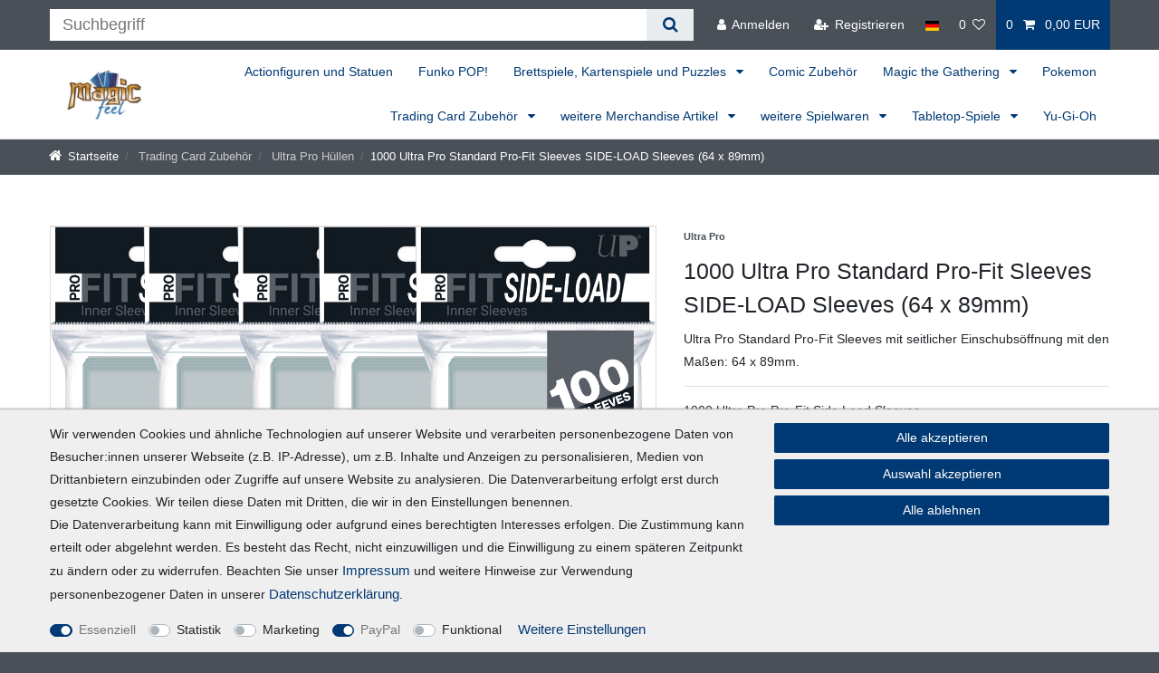

--- FILE ---
content_type: text/html; charset=UTF-8
request_url: https://www.magic-feel.de/1000-ultra-pro-standard-pro-fit-sleeves-side-load-sleeves-64-x-89mm_7095_4344/
body_size: 90691
content:






<!DOCTYPE html>

<html lang="de" data-framework="vue" prefix="og: http://ogp.me/ns#" class="icons-loading">

<head>
                        

    <script type="text/javascript">
    (function() {
        var _availableConsents = {"necessary.consent":[true,[],null],"necessary.consentActiveStatus":[true,["consentActiveStatus","_transaction_ids","cr-freeze"],null],"necessary.externalId":[true,["externalID"],null],"necessary.session":[true,[],null],"necessary.csrf":[true,["XSRF-TOKEN"],null],"necessary.shopbooster_cookie":[true,["plenty_cache"],null],"tracking.googleanalytics":[false,["\/^_gat_UA-\/","\/^_ga_\/","\/^_ga_\\\\S*\/","_ga","_gid","_gat","AMP_TOKEN","__utma","__utmt","__utmb","__utmc","__utmz","__utmv","__utmx","__utmxx","_gaexp","_opt_awcid","_opt_awmid","_opt_awgid","_opt_awkid","_opt_utmc"],false],"tracking.bingads":[false,["UET","_uetsid_exp","_uetmsclkid_exp","_uetmsclkid","_uetsid","SRCHHPGUSR","SRCHUSR","MSCC","SRCHUID","_SS","_EDGE_S","SRCHD","MUID","_RwBf","_HPVN","ipv6","_uetvid"],false],"marketing.googleads":[false,["\/^_gac_\/","_gcl_aw","_gcl_gs","_gcl_au","IDE","1P_JAR","AID","ANID","CONSENT","DSID","DV","NID","APISID","HSID","SAPISID","SID","SIDCC","SSID","test_cookie"],false],"marketing.Uptain":[false,["uptain"],false],"paypal.paypal-cookies":[true,["X-PP-SILOVER","X-PP-L7","tsrc","paypalplus_session_v2"],true],"convenience.languageDetection":[null,[],null]};
        var _allowedCookies = ["plenty_cache","consentActiveStatus","_transaction_ids","cr-freeze","externalID","XSRF-TOKEN","X-PP-SILOVER","X-PP-L7","tsrc","paypalplus_session_v2","plenty-shop-cookie","PluginSetPreview","SID_PLENTY_ADMIN_10460","PreviewCookie"] || [];

        window.ConsentManager = (function() {
            var _consents = (function() {
                var _rawCookie = document.cookie.split(";").filter(function (cookie) {
                    return cookie.trim().indexOf("plenty-shop-cookie=") === 0;
                })[0];

                if (!!_rawCookie) {
                    try {
                        _rawCookie = decodeURIComponent(_rawCookie);
                    } catch (e) {
                        document.cookie = "plenty-shop-cookie= ; expires = Thu, 01 Jan 1970 00:00:00 GMT"
                        return null;
                    }

                    try {
                        return JSON.parse(
                            _rawCookie.trim().substr("plenty-shop-cookie=".length)
                        );
                    } catch (e) {
                        return null;
                    }
                }
                return null;
            })();

            Object.keys(_consents || {}).forEach(function(group) {
                if(typeof _consents[group] === 'object' && _consents[group] !== null)
                {
                    Object.keys(_consents[group] || {}).forEach(function(key) {
                        var groupKey = group + "." + key;
                        if(_consents[group][key] && _availableConsents[groupKey] && _availableConsents[groupKey][1].length) {
                            Array.prototype.push.apply(_allowedCookies, _availableConsents[groupKey][1]);
                        }
                    });
                }
            });

            if(!_consents) {
                Object.keys(_availableConsents || {})
                    .forEach(function(groupKey) {
                        if(_availableConsents[groupKey] && ( _availableConsents[groupKey][0] || _availableConsents[groupKey][2] )) {
                            Array.prototype.push.apply(_allowedCookies, _availableConsents[groupKey][1]);
                        }
                    });
            }

            var _setResponse = function(key, response) {
                _consents = _consents || {};
                if(typeof key === "object" && typeof response === "undefined") {
                    _consents = key;
                    document.dispatchEvent(new CustomEvent("consent-change", {
                        detail: {key: null, value: null, data: key}
                    }));
                    _enableScriptsOnConsent();
                } else {
                    var groupKey = key.split(".")[0];
                    var consentKey = key.split(".")[1];
                    _consents[groupKey] = _consents[groupKey] || {};
                    if(consentKey === "*") {
                        Object.keys(_availableConsents).forEach(function(aKey) {
                            if(aKey.split(".")[0] === groupKey) {
                                _consents[groupKey][aKey.split(".")[1]] = response;
                            }
                        });
                    } else {
                        _consents[groupKey][consentKey] = response;
                    }
                    document.dispatchEvent(new CustomEvent("consent-change", {
                        detail: {key: key, value: response, data: _consents}
                    }));
                    _enableScriptsOnConsent();
                }
                if(!_consents.hasOwnProperty('_id')) {
                    _consents['_id'] = "5da07581e19425fd03f067f63916148887ab2f36";
                }

                Object.keys(_availableConsents).forEach(function(key) {
                    if((_availableConsents[key][1] || []).length > 0) {
                        if(_isConsented(key)) {
                            _availableConsents[key][1].forEach(function(cookie) {
                                if(_allowedCookies.indexOf(cookie) < 0) _allowedCookies.push(cookie);
                            });
                        } else {
                            _allowedCookies = _allowedCookies.filter(function(cookie) {
                                return _availableConsents[key][1].indexOf(cookie) < 0;
                            });
                        }
                    }
                });

                document.cookie = "plenty-shop-cookie=" + JSON.stringify(_consents) + "; path=/; expires=" + _expireDate() + "; secure";
            };
            var _hasResponse = function() {
                return _consents !== null;
            };

            var _expireDate = function() {
                var expireSeconds = 0;
                                    expireSeconds = 8640000;
                                const date = new Date();
                date.setSeconds(date.getSeconds() + expireSeconds);
                const offset = date.getTimezoneOffset() / 60;
                date.setHours(date.getHours() - offset)
                return date.toUTCString();
            }
            var _isConsented = function(key) {
                var groupKey = key.split(".")[0];
                var consentKey = key.split(".")[1];

                if (consentKey === "*") {
                    return Object.keys(_availableConsents).some(function (aKey) {
                        var aGroupKey = aKey.split(".")[0];
                        return aGroupKey === groupKey && _isConsented(aKey);
                    });
                } else {
                    if(!_hasResponse()) {
                        return _availableConsents[key][0] || _availableConsents[key][2];
                    }

                    if(_consents.hasOwnProperty(groupKey) && _consents[groupKey].hasOwnProperty(consentKey))
                    {
                        return !!_consents[groupKey][consentKey];
                    }
                    else {
                        if(!!_availableConsents[key])
                        {
                            return _availableConsents[key][0];
                        }

                        console.warn("Cookie has been blocked due to not being registered: " + key);
                        return false;
                    }
                }
            };
            var _getConsents = function() {
                var _result = {};
                Object.keys(_availableConsents).forEach(function(key) {
                    var groupKey = key.split(".")[0];
                    var consentKey = key.split(".")[1];
                    _result[groupKey] = _result[groupKey] || {};
                    if(consentKey !== "*") {
                        _result[groupKey][consentKey] = _isConsented(key);
                    }
                });
                return _result;
            };
            var _isNecessary = function(key) {
                return _availableConsents.hasOwnProperty(key) && _availableConsents[key][0];
            };
            var _enableScriptsOnConsent = function() {
                var elementsToEnable = document.querySelectorAll("script[data-cookie-consent]");
                Array.prototype.slice.call(elementsToEnable).forEach(function(el) {
                    if(el.dataset && el.dataset.cookieConsent && el.type !== "application/javascript") {
                        var newScript = document.createElement("script");
                        if(el.src) {
                            newScript.src = el.src;
                        } else {
                            newScript.textContent = el.textContent;
                        }
                        el.parentNode.replaceChild(newScript, el);
                    }
                });
            };
            window.addEventListener("load", _enableScriptsOnConsent);
            
            return {
                setResponse: _setResponse,
                hasResponse: _hasResponse,
                isConsented: _isConsented,
                getConsents: _getConsents,
                isNecessary: _isNecessary
            };
        })();
    })();
</script>


    
<meta charset="utf-8">
<meta http-equiv="X-UA-Compatible" content="IE=edge">
<meta name="viewport" content="width=device-width, initial-scale=1">
<meta name="generator" content="plentymarkets" />
<meta name="format-detection" content="telephone=no"> 
<link rel="icon" type="image/x-icon" href="/favicon.ico">



            <link rel="canonical" href="https://www.magic-feel.de/1000-ultra-pro-standard-pro-fit-sleeves-side-load-sleeves-64-x-89mm_7095_4344/">
    
                        <link rel="alternate" hreflang="x-default" href="https://www.magic-feel.de/1000-ultra-pro-standard-pro-fit-sleeves-side-load-sleeves-64-x-89mm_7095_4344/"/>
                    <link rel="alternate" hreflang="de" href="https://www.magic-feel.de/1000-ultra-pro-standard-pro-fit-sleeves-side-load-sleeves-64-x-89mm_7095_4344/"/>
            
<style data-font="Custom-Font">
    
                
        .icons-loading .fa { visibility: hidden !important; }
</style>

<link rel="preload" href="https://cdn03.plentymarkets.com/3my4gue9taa4/plugin/47/ceres/css/ceres-icons.css" as="style" onload="this.onload=null;this.rel='stylesheet';">
<noscript><link rel="stylesheet" href="https://cdn03.plentymarkets.com/3my4gue9taa4/plugin/47/ceres/css/ceres-icons.css"></noscript>


<link rel="preload" as="style" href="https://cdn03.plentymarkets.com/3my4gue9taa4/plugin/47/ceres/css/ceres-base.css?v=69c71997b0ae25060abf83a30fada4af4a84afbd">
    <link rel="stylesheet" href="https://cdn03.plentymarkets.com/3my4gue9taa4/plugin/47/ceres/css/ceres-base.css?v=69c71997b0ae25060abf83a30fada4af4a84afbd">


<script type="application/javascript">
    /*! loadCSS. [c]2017 Filament Group, Inc. MIT License */
    /* This file is meant as a standalone workflow for
    - testing support for link[rel=preload]
    - enabling async CSS loading in browsers that do not support rel=preload
    - applying rel preload css once loaded, whether supported or not.
    */
    (function( w ){
        "use strict";
        // rel=preload support test
        if( !w.loadCSS ){
            w.loadCSS = function(){};
        }
        // define on the loadCSS obj
        var rp = loadCSS.relpreload = {};
        // rel=preload feature support test
        // runs once and returns a function for compat purposes
        rp.support = (function(){
            var ret;
            try {
                ret = w.document.createElement( "link" ).relList.supports( "preload" );
            } catch (e) {
                ret = false;
            }
            return function(){
                return ret;
            };
        })();

        // if preload isn't supported, get an asynchronous load by using a non-matching media attribute
        // then change that media back to its intended value on load
        rp.bindMediaToggle = function( link ){
            // remember existing media attr for ultimate state, or default to 'all'
            var finalMedia = link.media || "all";

            function enableStylesheet(){
                // unbind listeners
                if( link.addEventListener ){
                    link.removeEventListener( "load", enableStylesheet );
                } else if( link.attachEvent ){
                    link.detachEvent( "onload", enableStylesheet );
                }
                link.setAttribute( "onload", null );
                link.media = finalMedia;
            }

            // bind load handlers to enable media
            if( link.addEventListener ){
                link.addEventListener( "load", enableStylesheet );
            } else if( link.attachEvent ){
                link.attachEvent( "onload", enableStylesheet );
            }

            // Set rel and non-applicable media type to start an async request
            // note: timeout allows this to happen async to let rendering continue in IE
            setTimeout(function(){
                link.rel = "stylesheet";
                link.media = "only x";
            });
            // also enable media after 3 seconds,
            // which will catch very old browsers (android 2.x, old firefox) that don't support onload on link
            setTimeout( enableStylesheet, 3000 );
        };

        // loop through link elements in DOM
        rp.poly = function(){
            // double check this to prevent external calls from running
            if( rp.support() ){
                return;
            }
            var links = w.document.getElementsByTagName( "link" );
            for( var i = 0; i < links.length; i++ ){
                var link = links[ i ];
                // qualify links to those with rel=preload and as=style attrs
                if( link.rel === "preload" && link.getAttribute( "as" ) === "style" && !link.getAttribute( "data-loadcss" ) ){
                    // prevent rerunning on link
                    link.setAttribute( "data-loadcss", true );
                    // bind listeners to toggle media back
                    rp.bindMediaToggle( link );
                }
            }
        };

        // if unsupported, run the polyfill
        if( !rp.support() ){
            // run once at least
            rp.poly();

            // rerun poly on an interval until onload
            var run = w.setInterval( rp.poly, 500 );
            if( w.addEventListener ){
                w.addEventListener( "load", function(){
                    rp.poly();
                    w.clearInterval( run );
                } );
            } else if( w.attachEvent ){
                w.attachEvent( "onload", function(){
                    rp.poly();
                    w.clearInterval( run );
                } );
            }
        }


        // commonjs
        if( typeof exports !== "undefined" ){
            exports.loadCSS = loadCSS;
        }
        else {
            w.loadCSS = loadCSS;
        }
    }( typeof global !== "undefined" ? global : this ) );

    (function() {
        var checkIconFont = function() {
            if(!document.fonts || document.fonts.check("1em FontAwesome")) {
                document.documentElement.classList.remove('icons-loading');
            }
        };

        if(document.fonts) {
            document.fonts.addEventListener("loadingdone", checkIconFont);
            window.addEventListener("load", checkIconFont);
        }
        checkIconFont();
    })();
</script>

                    

<!-- Extend the existing style with a template -->
            <link rel="preload" href="https://cdn03.plentymarkets.com/3my4gue9taa4/plugin/47/blog/css/blog_entrypoint.css?v=211" as="style">
<link rel="stylesheet" href="https://cdn03.plentymarkets.com/3my4gue9taa4/plugin/47/blog/css/blog_entrypoint.css?v=211" media="print" onload="this.media='all'">


                            
    

<script>

    
    function setCookie(name,value,days) {
        var expires = "";
        if (days) {
            var date = new Date();
            date.setTime(date.getTime() + (days*24*60*60*1000));
            expires = "; expires=" + date.toUTCString();
        }
        document.cookie = name + "=" + (value || "")  + expires + "; path=/";
    }
    function getCookie(name) {
        var nameEQ = name + "=";
        var ca = document.cookie.split(';');
        for (var i = 0; i < ca.length; i++) {
            var c = ca[i];
            while (c.charAt(0) == ' ') c = c.substring(1, c.length);
            if (c.indexOf(nameEQ) == 0) return c.substring(nameEQ.length, c.length);
        }
        return null;
    }

    if (getCookie("externalID") == null) {
        setCookie("externalID",  '697e2f2021141' + Math.random(), 100);
    }

    let consentActiveStatus = [{"googleanalytics":"false","googleads":"false","facebookpixel":"false","bingads":"false","pinterest":"false","adcell":"false","econda":"false","channelpilot":"false","sendinblue":"false","hotjar":"false","moebelde":"false","intelligentreach":"false","clarity":"false","awin":"false","belboon":"false"}];
    setCookie("consentActiveStatus",JSON.stringify(consentActiveStatus),100);

    function normalizeString(a) {
        return a.replace(/[^\w\s]/gi, '');
    }

    function convertAttributesToText(attributes){
        var variantText = '';

        if(attributes.length){
            for(let i = 0; i < attributes.length ; i++){
                variantText+= attributes[i]["value"]["names"]["name"];
                if(i !== (attributes.length-1)){
                    variantText+= ", ";
                }
            }
        }
        return variantText;
    }

    function sendProductListClick(position, products) {
        var payload = {
            'ecommerce': {
                'currencyCode': '',
                'click': {
                    'actionField': {'list': ''},
                    'products': new Array(products[position])
                }
            },
            'ga4Event': 'select_item',
            'nonInteractionHit': false,
            'event': 'ecommerceEvent',
            'eventCategory': 'E-Commerce',
            'eventAction': 'Produktklick',
            'eventLabel': '',
            'eventValue': undefined
        };
        dataLayer.push(payload);    }

    function capiCall(payload){
            }

    window.dataLayer = window.dataLayer || [];
    function gtag() { window.dataLayer.push(arguments);}
    let plentyShopCookie = getCookie("plenty-shop-cookie");
    plentyShopCookie = (typeof plentyShopCookie === "undefined") ? '' : JSON.parse(decodeURIComponent(plentyShopCookie));
    

    
        let microsoft_ad_storage =  'denied';


        if(plentyShopCookie){
            microsoft_ad_storage = plentyShopCookie.tracking.bingads ? 'granted' : 'denied';
                    }

        let microsoftConsentObject = {
            ad_storage: microsoft_ad_storage
        };

        window.uetq = window.uetq || [];
        window.uetq.push('consent', 'default', microsoftConsentObject);


    
                    let ad_storage =  'denied';
        let ad_user_data = 'denied';
        let ad_personalization = 'denied';
        let analytics_storage = 'denied';

        if(plentyShopCookie){
            ad_storage=  plentyShopCookie.marketing.googleads ? 'granted' : 'denied';
            ad_user_data=  plentyShopCookie.marketing.googleads ? 'granted' : 'denied';
            ad_personalization=  plentyShopCookie.marketing.googleads ? 'granted' : 'denied';
            analytics_storage=  plentyShopCookie.marketing.googleads ? 'granted' : 'denied';
                    }

        let consentObject = {
            ad_storage: ad_storage,
            ad_user_data: ad_user_data,
            ad_personalization: ad_personalization,
            analytics_storage: analytics_storage
        };

        gtag('consent', 'default', consentObject);
    

    document.addEventListener("consent-change", function (e){

        
        var consentIntervall = setInterval(function(){

            
                let consentObject = {
                    ad_storage: e.detail.data.marketing.googleads ? 'granted' : 'denied',
                    ad_user_data: e.detail.data.marketing.googleads ? 'granted' : 'denied',
                    ad_personalization: e.detail.data.marketing.googleads ? 'granted' : 'denied',
                    analytics_storage: e.detail.data.marketing.googleads ? 'granted' : 'denied'
                };

                gtag('consent', 'update', consentObject );

            
            
                let microsoftConsentObject = {
                    ad_storage: e.detail.data.tracking.bingads ? 'granted' : 'denied'
                };

                window.uetq = window.uetq || [];
                window.uetq.push('consent', 'update', microsoftConsentObject);

            
            var payload = {
                'event': 'consentChanged'
            };
            dataLayer.push(payload);
            clearInterval(consentIntervall);
        }, 200);
    });
</script>


            



    
    
                
    
    

    
    
    
    
    

                    


<meta name="robots" content="all">
    <meta name="description" content="Ultra Pro Standard Pro-Fit Sleeves Side-Load sind Sammelkartenhüllen mit seitlicher Einschubsöffnung. Diese Hüllen haben die Maße: 64x89mm und sind für MTG Karten.">
    <meta name="keywords" content="Ultra Pro, Sideload, Deck Protectoren, Sleeves, Pro-Fit,">
<meta property="og:title" content="1000 Ultra Pro Standard Pro-Fit Sleeves SIDE-LOAD Sleeves (64 x 89mm)
         | Sammelkarten & Zubehör im Magic Feel Online Shop"/>
<meta property="og:type" content="article"/>
<meta property="og:url" content="https://www.magic-feel.de/1000-ultra-pro-standard-pro-fit-sleeves-side-load-sleeves-64-x-89mm_7095_4344/"/>
<meta property="og:image" content="https://cdn03.plentymarkets.com/3my4gue9taa4/item/images/7095/full/1000-Ultra-Pro-Standard-Pro-Fit-Sleeves-SIDE-LOAD-Sleeves--64-x-89mm--7095.jpg"/>
<meta property="thumbnail" content="https://cdn03.plentymarkets.com/3my4gue9taa4/item/images/7095/full/1000-Ultra-Pro-Standard-Pro-Fit-Sleeves-SIDE-LOAD-Sleeves--64-x-89mm--7095.jpg"/>

<script type="application/ld+json">
            {
                "@context"      : "https://schema.org/",
                "@type"         : "Product",
                "@id"           : "4344",
                "name"          : "1000 Ultra Pro Standard Pro-Fit Sleeves SIDE-LOAD Sleeves (64 x 89mm)",
                "category"      : "Ultra Pro Hüllen",
                "releaseDate"   : "",
                "image"         : "https://cdn03.plentymarkets.com/3my4gue9taa4/item/images/7095/middle/1000-Ultra-Pro-Standard-Pro-Fit-Sleeves-SIDE-LOAD-Sleeves--64-x-89mm--7095.jpg",
                "identifier"    : "4344",
                "description"   : "1000 Ultra Pro Standard Pro-Fit Sleeves SIDE-LOAD Sleeves (64 x 89mm) Ultra Pro Standard Pro-Fit Sleeves mit seitlicher Einschubsöffnung mit den Maßen: 64 x 89mm. Ultra Pro Standard Pro-Fit Sleeves Side-Load -&amp;nbsp;Hochwertige transparente Ultra Pro Schutzhüllen für Karten in normaler Größe wie zum Beispiel Magic the Gathering, Pokemon, usw.). Die Ultra Pro Standard Pro-Fit Hüllen sind so konzipiert, dass sie exakt in die normalen Deck Protector Hüllen von Ultra Pro passen. Hierdurch kann man besonders wertvolle Karten vor Beschädigungen durch Mischen der Karten oder Verschmutzungen gleich zweifach schützen. Durch die passgenaue Größe der Ultra Pro Standard Pro-Fit Hüllen sind diese wie eine zweite Haut, die man über die Karten stülpt.&amp;nbsp;",
                "disambiguatingDescription" : "Ultra Pro Standard Pro-Fit Sleeves mit seitlicher Einschubsöffnung mit den Maßen: 64 x 89mm.",
                "manufacturer"  : {
                    "@type"         : "Organization",
                    "name"          : "Ultra Pro"
                },
                "sku"           : "4344",
                "gtin"          : "4251220201821",
                "gtin13"        : "4251220201821",
                "offers": {
                    "@type"         : "Offer",
                    "priceCurrency" : "EUR",
                    "price"         : "26.99",
                    "url"           : "https://www.magic-feel.de/1000-ultra-pro-standard-pro-fit-sleeves-side-load-sleeves-64-x-89mm_7095_4344/",
                    "priceSpecification":[
                                                    {
                                "@type": "UnitPriceSpecification",
                                "price": "0.00",
                                "priceCurrency": "EUR",
                                "priceType": "ListPrice",
                                "referenceQuantity": {
                                    "@type": "QuantitativeValue",
                                    "value": "1",
                                    "unitCode": "C62"
                                }
                            },
                                                {
                            "@type": "UnitPriceSpecification",
                            "price": "26.99",
                            "priceCurrency": "EUR",
                            "priceType": "SalePrice",
                            "referenceQuantity": {
                                "@type": "QuantitativeValue",
                                "value": "1",
                                "unitCode": "C62"
                            }
                        }

                    ],
                    "availability"  : "https://schema.org/InStock",
                    "itemCondition" : "https://schema.org/NewCondition"
                },
                "depth": {
                    "@type"         : "QuantitativeValue",
                    "value"         : "0"
                },
                "width": {
                    "@type"         : "QuantitativeValue",
                    "value"         : "0"
                },
                "height": {
                    "@type"         : "QuantitativeValue",
                    "value"         : "0"
                },
                "weight": {
                    "@type"         : "QuantitativeValue",
                    "value"         : "550"
                }
            }
        </script>

<title>1000 Ultra Pro Standard Pro-Fit Sleeves SIDE-LOAD Sleeves (64 x 89mm)
         | Sammelkarten & Zubehör im Magic Feel Online Shop</title>

            <script>        let isSignUp = false;        document.addEventListener("onSignUpSuccess", function (e) {                        isSignUp = true;            localStorage.setItem("signupTime", new Date().getTime());        });        document.addEventListener("onSetUserData", function (e) {                        if (e.detail.oldState.user.userData == null && e.detail.newState.user.userData !== null) {                let lastSignUpTime = localStorage.getItem("signupTime");                let timeDiff = new Date().getTime() - lastSignUpTime;                let is24HoursPassed = timeDiff > 24 * 60 * 60 * 1000;                if (isSignUp || is24HoursPassed) {                                        var payload = {                        'event': isSignUp ? 'sign_up' : 'login',                        'user_id': e.detail.newState.user.userData.id,                        'pageType': 'tpl.item'                    };                    dataLayer.push(payload);                                        isSignUp = false;                }            }        });        document.addEventListener("onSetComponent", function (e) {            console.log(e.detail);            if(e.detail.payload.component === "basket-preview"){                var payload = {                    'event': 'funnel_event',                    'action': 'OPEN_BASKET_PREVIEW',                };                dataLayer.push(payload);                            }        });        document.addEventListener("onSetCouponCode", function (e) {            console.log(e.detail);            if(e.detail.payload !== null){                var payload = {                    'event': 'funnel_event',                    'action': 'COUPON_CODE_ADDED',                    'couponCode': e.detail.payload                };                dataLayer.push(payload);                            }        });                var payload ={            'event': 'facebookEvent',            'event_id': '697e2f20232c8' + Math.random(),            'facebookEventName': 'PageView'        };        dataLayer.push(payload);        capiCall(payload);                document.addEventListener("onAddWishListId", function (e) {            var payload = {                'event': 'AddToWishlist',                'event_id': '697e2f20232c8' + Math.random(),                'ga4Event': 'add_to_wishlist',                'content_name': 'Artikeldetailseite',                'content_category': '',                'content_type': 'product',                'content_ids': e.detail.payload,                'contents': '',                'currency': 'EUR',                'value': '0.01'            };            dataLayer.push(payload);                    });        document.addEventListener("onSetWishListItems", function (e) {            console.log(e.detail.payload);            if (typeof e.detail.payload !== 'undefined') {                var products = [];                var idList = [];                var contents = [];                e.detail.payload.forEach(function (item, index) {                    products.push({                        id: item.data.item.id + '',                        name: item.data.texts.name1,                        price: item.data.prices.default.price.value + '',                        brand: item.data.item.manufacturer.externalName,                        category: 'Trading\u0020Card\u0020Zubeh\u00F6r\/Ultra\u0020Pro\u0020H\u00FCllen',                        variant: convertAttributesToText(item.data.attributes),                        position: index,                        list: 'Wunschliste'                    });                    contents.push({                        id: item.data.item.id,                        quantity: 1,                        item_price: item.data.prices.default.price.value                    });                    idList.push(item.id);                });                var payload = {                    'ecommerce': {                        'currencyCode': 'EUR',                        'impressions': products                    },                    'google_tag_params': {                        'ecomm_prodid': idList,                        'ecomm_pagetype': 'other',                        'ecomm_category': 'Wunschliste',                    },                    'content_ids': idList,                    'content_name': 'Wunschliste',                    'content_type': 'product',                    'contents': contents,                    'currency': 'EUR',                    'value': '0.01',                    'event': 'ecommerceEvent',                    'event_id': '697e2f20232c8' + Math.random(),                    'ga4Event': 'view_item_list',                    'eventCategory': 'E-Commerce',                    'eventAction': 'Produktimpression',                    'eventLabel': 'Artikeldetailseite',                    'eventValue': undefined                };                dataLayer.push(payload);                capiCall(payload);            }        });        document.addEventListener("onContactFormSend", function (e) {            var payload ={                'event': 'facebookEvent',                'event_id': '697e2f20232c8' + Math.random(),                'facebookEventName': 'Contact',                'currency': 'EUR',                'value': '0.01'            };            dataLayer.push(payload);            capiCall(payload);        });        document.addEventListener("onSetVariationOrderProperty", function (e) {            var payload = {                'event': 'facebookEvent',                'facebookEventName': 'CustomizeProduct',                'event_id': '697e2f20232c8' + Math.random(),                'currency': 'EUR',                'value': '0.01'            };            dataLayer.push(payload);            capiCall(payload);        });        document.addEventListener("onAddBasketItem", function (e) {                        var payload = {                'ecommerce': {                    'currencyCode': 'EUR',                    'add': {                        'actionField':                            {'list': 'Artikeldetailseite'},                        'products': [{                            'id': e.detail.payload[0].variationId + '',                            'quantity': e.detail.payload[0].quantity,                            'price': e.detail.payload[0].price+'',                            'variant': convertAttributesToText(e.detail.payload[0].variation.data.attributes),                            'name': e.detail.payload[0].variation.data.texts.name1,                            'brand': e.detail.payload[0].variation.data.item.manufacturer.externalName,                            'category': 'Trading\u0020Card\u0020Zubeh\u00F6r\/Ultra\u0020Pro\u0020H\u00FCllen'                                                    }]                    }                },                'content_name': 'Artikeldetailseite',                'content_type': 'product',                'content_ids': e.detail.payload[0].variationId,                'contents': [{                    'id': e.detail.payload[0].variationId,                    'quantity': e.detail.payload[0].quantity,                    'item_price': e.detail.payload[0].price                }],                'currency': 'EUR',                'value': '0.01',                'addCartValue':e.detail.payload[0].price+'',                'addCartQty': e.detail.payload[0].quantity,                'addCartId':e.detail.payload[0].variationId + '',                'addCartVariant': convertAttributesToText(e.detail.payload[0].variation.data.attributes),                'addCartName': e.detail.payload[0].variation.data.texts.name1,                'addCartBrand': e.detail.payload[0].variation.data.item.manufacturer.externalName,                'addCartCategory': 'Trading\u0020Card\u0020Zubeh\u00F6r\/Ultra\u0020Pro\u0020H\u00FCllen',                'addCartImage': e.detail.payload[0].variation.data.images.all[0].url,                'addCartItemLink': "https://www.magic-feel.de/a-" + e.detail.payload[0].variation.data.item.id,                'nonInteractionHit': false,                'event': 'ecommerceEvent',                'event_id': '697e2f20232c8' + Math.random(),                'ga4Event': 'add_to_cart',                'eventCategory': 'E-Commerce',                'eventAction': 'addToCart',                'eventLabel': undefined,                'eventValue': undefined            };            dataLayer.push(payload);            capiCall(payload);        }, false);        document.addEventListener("onRemoveBasketItem", function (e) {            changeQty('remove', e);        });        document.addEventListener("onUpdateBasketItemQuantity",function (e) {            function isCurrentItem(item) {                return item.id == e.detail.payload.id;            }            currentBasketItem = e.detail.oldState.basket.items.find(isCurrentItem);            var origQty = currentBasketItem.quantity;            var newQty = e.detail.payload.quantity;            var qtyDiff = newQty - origQty;            if (qtyDiff > 0) {                changeQty("add", e, qtyDiff);            }            else{                changeQty("remove", e, qtyDiff *= -1);            }        });        document.addEventListener("onUpdateBasketItem", function (e) {            function isCurrentItem(item) {                return item.id == e.detail.payload.id;            }            currentBasketItem = e.detail.oldState.basket.items.find(isCurrentItem);            var origQty = currentBasketItem.quantity;            var newQty = e.detail.payload.quantity;            var qtyDiff = newQty - origQty;            if (qtyDiff > 0) {                changeQty("add", e, qtyDiff);            }        });        function changeQty(action, e, qty = e.detail.quantity) {            var currentBasketItem;            if (e.type === "onRemoveBasketItem") {                function isCurrentItem(item) {                    return item.id == e.detail.payload;                }                currentBasketItem = e.detail.oldState.basket.items.find(isCurrentItem);                qty = currentBasketItem.quantity;            } else {                function isCurrentItem(item) {                    return item.variationId == e.detail.payload.variationId;                }                currentBasketItem = e.detail.newState.basket.items.find(isCurrentItem);            }                        var payload = {                'ecommerce': {                    'currencyCode': 'EUR',                    [action]: {                        'products': [{                            'name': currentBasketItem.variation.data.texts.name1,                            'id': currentBasketItem.variationId + '',                            'price': currentBasketItem.price + '',                            'variant': convertAttributesToText(currentBasketItem.variation.data.attributes),                            'brand': currentBasketItem.variation.data.item.manufacturer.externalName,                            'category': 'Trading\u0020Card\u0020Zubeh\u00F6r\/Ultra\u0020Pro\u0020H\u00FCllen',                            'quantity': qty                                                      }]                    }                },                'content_name': 'Warenkorbvorschau',                'content_type': 'product',                'content_ids': currentBasketItem.variationId,                'contents': [{                    'id': currentBasketItem.variationId,                    'quantity': qty,                    'item_price': currentBasketItem.price                }],                'currency': 'EUR',                'value': '0.01',                'addCartValue':currentBasketItem.price+'',                'addCartQty': currentBasketItem.quantity,                'addCartId':currentBasketItem.variationId + '',                'addCartVariant': convertAttributesToText(currentBasketItem.variation.data.attributes),                'addCartName': currentBasketItem.variation.data.texts.name1,                'addCartBrand': currentBasketItem.variation.data.item.manufacturer.externalName,                'addCartCategory': 'Trading\u0020Card\u0020Zubeh\u00F6r\/Ultra\u0020Pro\u0020H\u00FCllen',                'addCartImage':  currentBasketItem.variation.data.images.all[0].url,                'addCartItemLink': "https://www.magic-feel.de/a-" +  currentBasketItem.variation.data.item.id,                'nonInteractionHit': false,                'event': 'ecommerceEvent',                'event_id': '697e2f20232c8' + Math.random(),                'eventCategory': 'E-Commerce',                'ga4Event' : action + (action === 'add' ? '_to': '_from') + '_cart',                'eventAction': action + 'FromCart',                'eventLabel': undefined,                'eventValue': undefined            };            dataLayer.push(payload);            if(action === "add"){                capiCall(payload);            }        }    </script><script>    var payload ={        'ecommerce': {            'currencyCode': 'EUR',            'detail': {                                'products': [{                    'id': '4344',                    'name': '1000\u0020Ultra\u0020Pro\u0020Standard\u0020Pro\u002DFit\u0020Sleeves\u0020SIDE\u002DLOAD\u0020Sleeves\u0020\u002864\u0020x\u002089mm\u0029',                    'price': '26.99',                    'brand': 'Ultra\u0020Pro',                    'category': 'Trading\u0020Card\u0020Zubeh\u00F6r\/Ultra\u0020Pro\u0020H\u00FCllen',                    'variant': ''                }]            }        },        'google_tag_params': {            'ecomm_prodid': '4344',            'ecomm_pagetype': 'product',            'ecomm_totalvalue': '26.99',            'ecomm_category': 'Trading\u0020Card\u0020Zubeh\u00F6r\/Ultra\u0020Pro\u0020H\u00FCllen'        },        'content_ids': 4344,        'content_name': '1000\u0020Ultra\u0020Pro\u0020Standard\u0020Pro\u002DFit\u0020Sleeves\u0020SIDE\u002DLOAD\u0020Sleeves\u0020\u002864\u0020x\u002089mm\u0029',        'content_type': 'product',        'contents': [{            'id': '4344',            'quantity': 1,            'item_price': 26.99        }],        'currency': 'EUR',        'categoryId': 83,        'value': '0.01',        'event': 'ecommerceEvent',        'event_id': '697e2f20232c8' + Math.random(),        'ga4Event' : 'view_item',        'eventCategory': 'E-Commerce',        'eventAction': 'Produktdetailseite',        'eventLabel': undefined,        'eventValue': undefined    };    dataLayer.push(payload);    capiCall(payload);        document.addEventListener("onVariationChanged", function (e) {            var payload = {                'event': 'facebookEvent',                'facebookEventName': 'CustomizeProduct',                'event_id': '697e2f20232c8' + Math.random(),                'currency': 'EUR',                'value': '0.01'            };            dataLayer.push(payload);            capiCall(payload);        var payload = {            'ecommerce': {                'currencyCode': 'EUR',                'detail': {                    'products': [{                        'id': e.detail.documents[0].id + '',                        'name': e.detail.documents[0].data.texts.name1,                        'price': e.detail.documents[0].data.prices.default.price.value + '',                        'brand': e.detail.documents[0].data.item.manufacturer.externalName + '',                        'category': 'Trading\u0020Card\u0020Zubeh\u00F6r\/Ultra\u0020Pro\u0020H\u00FCllen',                        'variant': convertAttributesToText(e.detail.documents[0].data.attributes)                    }]                }            },            'google_tag_params': {                'ecomm_prodid': e.detail.documents[0].id,                'ecomm_pagetype': 'product',                'ecomm_totalvalue': e.detail.documents[0].data.prices.default.price.value,                'ecomm_category': 'Trading\u0020Card\u0020Zubeh\u00F6r\/Ultra\u0020Pro\u0020H\u00FCllen'            },            'content_ids': e.detail.documents[0].id,            'content_name': e.detail.documents[0].data.texts.name1,            'content_type': 'product',            'currency': 'EUR',            'value': '0.01',            'event': 'ecommerceEvent',            'event_id': '697e2f20232c8' + Math.random(),            'ga4Event' : 'view_item',            'nonInteractionHit': false,            'eventCategory': 'E-Commerce',            'eventAction': 'Produktdetailseite',            'eventLabel': undefined,            'eventValue': undefined        };        dataLayer.push(payload);        capiCall(payload);    }, false);</script><!-- Google Tag Manager --><script >        (function (w, d, s, l, i) {            w[l] = w[l] || [];            w[l].push({                'gtm.start':                    new Date().getTime(), event: 'gtm.js'            });            var f = d.getElementsByTagName(s)[0],                j = d.createElement(s), dl = l != 'dataLayer' ? '&l=' + l : '';            j.async = true;            j.src =                'https://www.googletagmanager.com/gtm.js?id=' + i + dl;            f.parentNode.insertBefore(j, f);        })(window, document, 'script', 'dataLayer', 'GTM-WSXBZ4F');</script><!-- End Google Tag Manager -->
                <style>body {background: #495057}
/* #page-body > div > div {box-shadow: 1px 1px 6px #444} */
.breadcrumbs, .breadcrumbs ul {background: #495057; color: #fff}
.breadcrumbs .breadcrumb-item a {color: #ccc}
.breadcrumbs .breadcrumb-item a:hover {text-decoration:underline}
.breadcrumbs .breadcrumb-item.active {color: #fff}
.fa-home:before {padding-right: 0.2rem; font-size: 1.1rem; color: #fff}
.breadcrumbs .breadcrumb-item span {color: #fff}
/* Style Vorlage */
#page-body {background-color: #fff; box-shadow: 1px 1px 6px #444; margin-bottom: 1rem; padding-bottom: 1rem; padding-top: 1rem}
.mainmenu > li > ul {background-color: #f7f7f9 !important; border: 1px solid #ddd; border-top: 0}
.footermenu .h4 {border-bottom: 1px solid #dcdbd8; padding-bottom: 0.5rem}
.footermenu ul li a {padding: 0.2rem 0}
.wrapper-main .navbar {box-shadow: 1px 1px 2px #888}
/* body .page-content, body #page-body .container-max {background-color: #fff} */
article.cmp {/* box-shadow: 1px 1px 3px #aaa */ border: 1px solid #ddd}
article.cmp:hover,article.cmp:focus  {box-shadow: 1px 1px 3px #444}
.marken .widget-image-box {border: 1px solid #ddd}
.marken .widget-image-box:hover,.marken .widget-image-box:focus {box-shadow: 1px 1px 3px #444}
#page-body .cmp-product-thumb .category-unit-price {color: #7a7f7f}
.lv2:nth-of-type(1) {display: none}
.cmp-product-thumb .add-to-basket-lg-container {display: none !important;}
.bp {list-style: none; padding: 0;}
.bp i {padding-right: 5px; color: #002868;}
.ib span {display: table-cell}

#filterCollapse .card {border: 1px solid #efefef; padding: 0.8rem; padding-right: 2rem; max-height: 200px; overflow: hidden; overflow-y: scroll  }
#filterCollapse .card  h3 {font-size: 1.3rem}
.list-controls #filterCollapse {z-index: 990 !important}
.list-controls #filterCollapse .page-content {border-color:#efefef !important }
.cmp-product-thumb .add-to-basket-lg-container {display: none !important;}
.cmp-product-thumb .special-tags {display: none !important;}
.green {color: #639700}
.page-singleitem .articlenumber {display: none;}
.single .availability {    padding: 5px 10px;
line-height: 1.2rem;    
margin-top: 1rem;
    white-space: break-spaces;
    font-size: 0.9rem;
    font-weight: 400;
    margin-bottom: 0.5rem;}
.tab-content {background: #fff; border: 1px solid #ddd; border-top: 0; padding: 1rem}
.single .nav-tabs .nav-item .nav-link {border: 1px solid #ddd; background: #eee; color: #444}
.single-rightside > div:last-child {background: #fff; padding: 1rem; border: 1px solid #ddd}
.single #single-carousel, .owl-thumbs .owl-thumb {border: 1px solid #ddd}
.single-rightside .variation-select select option:disabled {background: #efefef}

.single .single-carousel, .page-singleitem .single-carousel {border: 1px solid #ddd}
.widget-item-list-caption > a {display: none;}
.qty-box {height: 41px}
.add-to-basket-container {margin-left: -15px}
.single .title, .page-singleitem .title {font-size: 1.6rem}
.single .price, .page-singleitem .price {font-weight: normal; color: #0360A5}
/* Style Vorlage End */
@media (min-width: 992px) {
.navbar-brand img {max-height: 8rem}
.main-navbar-collapsable .mainmenu>li>a {font-size: 1rem; padding:1rem}
}

.navbar.white{background-color:#fff}
.footer {background: #495057 !important; color: #fff}
.footer .widget-separator {color: #333; border-color: #333}
.footer .widget-list .h4 {border-bottom: 1px dotted #333;padding-bottom: 1rem;margin-bottom: 1rem;}
.footer a, .footer .widget-list .widget-inner a, .widget-link-list .widget-inner a {color: #fff}
.footer a:hover, .footer .widget-list .widget-inner a:hover, .widget-link-list .widget-inner a:hover {text-decoration: underline}
.starttext, .category-description {background: #fff; padding: 2rem; border: 1px solid #eee}
.payment-start {background: #fff; border: 1px solid #ccc; border-radius: 6px }
.list-controls .list-controls-inner {background: #efefef}
.add-to-basket-container {margin-left: 0}
.megamenu .level1 a {font-weight:400; font-size:0.9rem}

#order-history-tab {background: #fff;}
.basket .cmp-totals .h3 {margin-bottom: 1.5rem}
.login-container .amzLoginButton {margin: 0 10px}
.basket-preview-footer .amzPayButton {text-align:right; margin-top:1rem}
.page-login .amzLoginButton {margin-right: 1rem}
.category-basket .amzPayButton {text-align: right; margin: 1rem 0!important}
.single .input-unit select option[disabled=disabled]{background: #ddd}
.basket-item .availability span {color: green}
.single .tab-pane p {margin:0}
.input-unit[data-model=vatNumber] {display: none;}
.center {text-align:center}
.fa-plus, .fa-minus {position: relative; top: 3px}
.articlenumber span p {margin: 0}
#ppButton {margin: 1rem 0 !important}
.category-basket .basket-item .text-muted strong, .category-basket .basket-item .text-muted span:first-of-type, .page-checkout .basket-item .text-muted strong, .page-checkout .basket-item .text-muted span:first-of-type{display: none;}
.basket-preview-content .basket-item .text-muted.small {display: none;}
.page-confirmation .widget-purchased-items, .page-confirmation .widget-order-totals, .page-confirmation .widget-order-data {background: #fff; color: #222; font-size: 0.9rem}
.page-confirmation .item-details div:last-of-type {font-size: 0.8rem}
.page-confirmation .item-details div:last-of-type strong, .page-confirmation .item-details div:last-of-type span:first-of-type {display: none;}
.page-confirmation .item-details .item-name {color: #222 !important; font-size: 0.9rem !important}
.page-my-account .basket.history {color: #222}
.page-my-account .modal-body .confirmation-order-list .item-details div:last-of-type strong, .page-my-account .modal-body .confirmation-order-list .item-details div:last-of-type span:first-of-type {display: none;}
.page-wish-list .basket-item .meta-container > div div:last-of-type {display: none;}
.shipping-none {display:none}
.page-singleitem #add-item-to-basket-overlay #ppButton {text-align: right; margin: 1rem !important}
.page-confirmation article.cmp {padding: 1rem}
.list-controls .filter-collapse {position: relative !important}
.filter-collapse .form-check-input:checked + label, .widget-filter-base .form-check-input:checked + label {background: #ddd !important}
.widget-toolbar.list-controls {box-shadow:0px 2px 3px 1px #aaa}
.widget-toolbar .filter-collapse > div {background: #efefef; border: 1px solid #efefef}
.widget-filter-base .card {border: 1px solid #ccc !important}
.cookie-bar {background: #efefef !important; box-shadow:0px 0px 2px 1px #aaa }
.is-single-piece {display: none}
.widget-cookie-bar button {
    background-color: #003973 !important;
    text-decoration-color: #003973 !important;
    border-color: #003973 !important;
    color: white !important;
}
.list-item-carousel .owl-dots {display:none}
.page-checkout .widget-provider-select .amazon-pay-button-wrapper {margin: 0 0 2rem 0}
.crossprice {display:none}
.controls-list .list-inline-item {font-size: 1rem !important}
h1, h2, h3, h4, h5, h6, .h1, .h2, .h3, .h4, .h5, .h6 {line-height: 1.5 !important}
.small, .small, .btn-labeled {line-height:2; font-size: 90%}
.text-muted {color: #333 !important}
.cmp-product-thumb .price { font-size: 1.2rem; font-weight: 700; line-height: 1.5; color: #333;}
.cmp-product-thumb .thumb-title {line-height: 1.5; color: #333 !important}
.cmp-product-thumb .price-view-port {display: none}
.footer a, .footer .widget-list .widget-inner a, .widget-link-list .widget-inner a {font-size: 1.1rem}
.footer .list-unstyled {line-height: 2rem}
p {line-height: 1.8rem}</style>
                
<script type="x/template" data-component="cookie-bar">
    <div
        v-show="!$ceres.isSSR"
        class="cookie-bar"
        :class="{
    'out': !isVisible,
    'border-top bg-white': isVisible,
    'fixed-bottom': !isShopBuilder || false
    }"
    >
        <div class="container-max" v-if="isVisible">
            <div class="row py-3" v-show="!isExpanded" :class="classes" :style="styles">
                <div class="col-12 col-md-8">

                    <p v-html="text"></p>

                    <div>
                        <template v-for="consentGroup in consentGroups">
                        <span v-if="consentGroup.consents.length > 0"
                              class="custom-control custom-switch custom-control-appearance d-md-inline-block mr-3"
                              :key="consentGroup.key">
                            <input type="checkbox"
                                   class="custom-control-input"
                                   :id="_uid + '-group-' + consentGroup.key"
                                   :disabled="consentGroup.necessary"
                                   :checked="isConsented(consentGroup.key) || consentGroup.necessary"
                                   @change="toggleConsent(consentGroup.key)">
                            <label class="custom-control-label" :for="_uid + '-group-' + consentGroup.key">
                                <template v-if="consentGroup.label.length > 0">
                                    ${ consentGroup.label }
                                </template>
                                <template v-else>
                                    ${ $translate("Ceres::Template.privacySettingsDefaultGroup") }
                                </template>
                            </label>
                        </span>
                        </template>

                        <a href="#" class="text-primary text-appearance d-block d-md-inline-block" data-testing="cookie-bar-show-more-information" @click.prevent.stop="isExpanded=true">${ $translate("Ceres::Template.cookieBarMoreSettings") }</a>
                    </div>

                </div>
                <div class="col-12 col-md-4 pt-3 pt-md-0">
                    <button
                            class="btn btn-primary btn-block btn-appearance"
                            @click="acceptAll(); close()"
                            data-testing="cookie-bar-accept-all">
                        ${ $translate("Ceres::Template.cookieBarAcceptAll") }
                    </button>
                    <button
                            class="btn btn-default btn-block"
                            @click="storeConsents(); close()"
                            data-testing="cookie-bar-save">
                        ${ $translate("Ceres::Template.cookieBarSave") }
                    </button>
                    <button
                            class="btn btn-default btn-block"
                            onclick="denyAll()"
                            @click="storeConsents(); close()"
                            data-testing="cookie-bar-save">
                        Alle ablehnen
                    </button>
                </div>

            </div>
            <div class="row py-3" v-if="isExpanded" :class="classes" :style="styles">
                <div class="col-12 mb-3">
                    <privacy-settings :consent-groups="consentGroups"></privacy-settings>
                </div>
                <div class="col-12 col-md-3">
                    <a
                            href="#"
                            class="text-primary text-appearance d-inline-block mb-3"
                            data-testing="cookie-bar-hide-more-information"
                            @click.prevent.stop="isExpanded = false">
                        ${ $translate("Ceres::Template.cookieBarBack") }
                    </a>
                </div>
                <div class="col-4 col-md-3">
                    <button
                            class="btn btn-block btn-primary btn-appearance"
                            @click="acceptAll(); close()"
                            data-testing="cookie-bar-expanded-accept-all">
                        ${ $translate("Ceres::Template.cookieBarAcceptAll") }
                    </button>
                </div>
                <div class="col-4 col-md-3">
                    <button
                            class="btn btn-block btn-block btn-default"
                            @click="storeConsents(); close()"
                            data-testing="cookie-bar-expanded-save">
                        ${ $translate("Ceres::Template.cookieBarSave") }
                    </button>
                </div>
                <div class="col-4 col-md-3">
                    <button
                            class="btn btn-default btn-block"
                            onclick="denyAll()"
                            @click="storeConsents(); close()"
                            data-testing="cookie-bar-save">
                        Alle ablehnen
                    </button>
                </div>
            </div>
        </div>

        <div v-else>
            <button class="btn btn-primary btn-appearance" @click.prevent.stop="isCollapsed = false" :aria-label="$translate('Ceres::Template.cookieBarPrivacySettings')">
                <i class="fa fa-shield float-none"></i>
                <span class="d-none d-sm-inline-block">${ $translate("Ceres::Template.cookieBarPrivacySettings") }</span>
            </button>
        </div>
    </div>
</script>


<script>
    function denyAll() {
        let state = vueApp.$store.state;
        for (const [groupKey, value] of Object.entries(state.consents.consents)) {
            if (typeof state.consents.consents[groupKey] === "object") {
                Object.keys(state.consents.consents[groupKey]).forEach((consentKey) => {
                    state.consents.consents[groupKey] = state.consents.consents[groupKey] || {};
                    state.consents.consents[groupKey][consentKey] = false;
                });
            }
        }
        if (window.ConsentManager) {
            window.ConsentManager.setResponse(state.consents);
            state.hasResponse = true;
        }
    }
</script>
<script>(function(w,d,t,r,u){var f,n,i;w[u]=w[u]||[],f=function(){var o={ti:"187064219", enableAutoSpaTracking: true};o.q=w[u],w[u]=new UET(o),w[u].push("pageLoad")},n=d.createElement(t),n.src=r,n.async=1,n.onload=n.onreadystatechange=function(){var s=this.readyState;s&&s!=="loaded"&&s!=="complete"||(f(),n.onload=n.onreadystatechange=null)},i=d.getElementsByTagName(t)[0],i.parentNode.insertBefore(n,i)})(window,document,"script","//bat.bing.com/bat.js","uetq");</script>
    <script></script>
                <meta name="google-site-verification" content="1-TVZQ9b3_jJjg0o6_EQtkd7sqP28mmTKBuamJmMDe0" >
            <style>
    #paypal_loading_screen {
        display: none;
        position: fixed;
        z-index: 2147483640;
        top: 0;
        left: 0;
        width: 100%;
        height: 100%;
        overflow: hidden;

        transform: translate3d(0, 0, 0);

        background-color: black;
        background-color: rgba(0, 0, 0, 0.8);
        background: radial-gradient(ellipse closest-corner, rgba(0,0,0,0.6) 1%, rgba(0,0,0,0.8) 100%);

        color: #fff;
    }

    #paypal_loading_screen .paypal-checkout-modal {
        font-family: "HelveticaNeue", "HelveticaNeue-Light", "Helvetica Neue Light", helvetica, arial, sans-serif;
        font-size: 14px;
        text-align: center;

        box-sizing: border-box;
        max-width: 350px;
        top: 50%;
        left: 50%;
        position: absolute;
        transform: translateX(-50%) translateY(-50%);
        cursor: pointer;
        text-align: center;
    }

    #paypal_loading_screen.paypal-overlay-loading .paypal-checkout-message, #paypal_loading_screen.paypal-overlay-loading .paypal-checkout-continue {
        display: none;
    }

    .paypal-checkout-loader {
        display: none;
    }

    #paypal_loading_screen.paypal-overlay-loading .paypal-checkout-loader {
        display: block;
    }

    #paypal_loading_screen .paypal-checkout-modal .paypal-checkout-logo {
        cursor: pointer;
        margin-bottom: 30px;
        display: inline-block;
    }

    #paypal_loading_screen .paypal-checkout-modal .paypal-checkout-logo img {
        height: 36px;
    }

    #paypal_loading_screen .paypal-checkout-modal .paypal-checkout-logo img.paypal-checkout-logo-pp {
        margin-right: 10px;
    }

    #paypal_loading_screen .paypal-checkout-modal .paypal-checkout-message {
        font-size: 15px;
        line-height: 1.5;
        padding: 10px 0;
    }

    #paypal_loading_screen.paypal-overlay-context-iframe .paypal-checkout-message, #paypal_loading_screen.paypal-overlay-context-iframe .paypal-checkout-continue {
        display: none;
    }

    .paypal-spinner {
        height: 30px;
        width: 30px;
        display: inline-block;
        box-sizing: content-box;
        opacity: 1;
        filter: alpha(opacity=100);
        animation: rotation .7s infinite linear;
        border-left: 8px solid rgba(0, 0, 0, .2);
        border-right: 8px solid rgba(0, 0, 0, .2);
        border-bottom: 8px solid rgba(0, 0, 0, .2);
        border-top: 8px solid #fff;
        border-radius: 100%
    }

    .paypalSmartButtons div {
        margin-left: 10px;
        margin-right: 10px;
    }
</style>    
                                    
    </head>

<body class="page-singleitem item-7095 variation-4344 ">

                    

<script>
    if('ontouchstart' in document.documentElement)
    {
        document.body.classList.add("touch");
    }
    else
    {
        document.body.classList.add("no-touch");
    }
</script>

<div id="vue-app" data-server-rendered="true" class="app"><div template="#vue-notifications" class="notification-wrapper"></div> <header id="page-header" class="sticky-top"><div class="container-max"><div class="row flex-row-reverse position-relative"><div id="page-header-parent" data-header-offset class="col-12 header-container"><div class="top-bar header-fw"><div class="container-max px-0 pr-lg-3"><div class="row mx-0 flex-row-reverse position-relative"><div class="top-bar-items search-permanent d-flex flex-grow-1 flex-column-reverse flex-md-row"><div class="always-visible-search flex-grow-1"><div class="container-max"><div class="position-relative"><div class="d-flex flex-grow-1 position-relative my-2"><input type="search" placeholder="Suchbegriff" aria-label="Suchbegriff" value="" class="search-input flex-grow-1 px-3 py-2"> <button type="submit" aria-label="Suche" class="search-submit px-3"><i aria-hidden="true" class="fa fa-fw fa-search"></i></button></div> <!----></div></div></div> <div class="controls"><ul id="controlsList" class="controls-list mb-0 d-flex list-inline pl-2 pl-sm-1 pl-md-0"><li class="list-inline-item control-user"><!----></li> <li class="list-inline-item dropdown control-languages"><a data-toggle="collapse" data-testing="language-select" href="#countrySettings" aria-expanded="false" aria-controls="countrySettings" data-parent="#controlsList" aria-label="Land" class="nav-link"><i aria-hidden="true" class="flag-icon flag-icon-de"></i></a></li> <li class="list-inline-item control-wish-list"><a href="/wish-list/" rel="nofollow" aria-label="Wunschliste" class="nav-link"><span class="badge-right mr-1 d-none d-sm-inline">0</span> <i aria-hidden="true" class="fa fa-heart-o"></i></a></li> <li class="list-inline-item control-basket position-relative"><a href="#" class="toggle-basket-preview nav-link"><span class="mr-2">0</span> <i aria-hidden="true" class="fa fa-shopping-cart"></i> <span class="badge p-0 ml-2">0,00 EUR</span></a> <!----></li></ul></div></div></div></div> <div class="container-max px-0 px-lg-3"><div class="row mx-0 flex-row-reverse"><div id="countrySettings" class="cmp cmp-country-settings collapse"><div class="container-max"><div class="row py-3"><div class="col-12 col-lg-12"><div class="shipping-settings"><div class="list-title"><strong>Lieferland</strong> <hr></div> <ul class="row"><li class="col-6 col-sm-4 px-0"><a data-toggle="collapse" href="#countrySettings" data-boundary="window" data-title="Bitte ändern Sie Ihre Adresse, um das Lieferland zu wechseln." aria-label="Bitte ändern Sie Ihre Adresse, um das Lieferland zu wechseln." class="nav-link"><i aria-hidden="true" class="flag-icon flag-icon-be"></i>
            Belgien
        </a></li><li class="col-6 col-sm-4 px-0"><a data-toggle="collapse" href="#countrySettings" data-boundary="window" data-title="Bitte ändern Sie Ihre Adresse, um das Lieferland zu wechseln." aria-label="Bitte ändern Sie Ihre Adresse, um das Lieferland zu wechseln." class="nav-link"><i aria-hidden="true" class="flag-icon flag-icon-de"></i>
            Deutschland
        </a></li><li class="col-6 col-sm-4 px-0"><a data-toggle="collapse" href="#countrySettings" data-boundary="window" data-title="Bitte ändern Sie Ihre Adresse, um das Lieferland zu wechseln." aria-label="Bitte ändern Sie Ihre Adresse, um das Lieferland zu wechseln." class="nav-link"><i aria-hidden="true" class="flag-icon flag-icon-it"></i>
            Italien
        </a></li><li class="col-6 col-sm-4 px-0"><a data-toggle="collapse" href="#countrySettings" data-boundary="window" data-title="Bitte ändern Sie Ihre Adresse, um das Lieferland zu wechseln." aria-label="Bitte ändern Sie Ihre Adresse, um das Lieferland zu wechseln." class="nav-link"><i aria-hidden="true" class="flag-icon flag-icon-nl"></i>
            Niederlande
        </a></li><li class="col-6 col-sm-4 px-0"><a data-toggle="collapse" href="#countrySettings" data-boundary="window" data-title="Bitte ändern Sie Ihre Adresse, um das Lieferland zu wechseln." aria-label="Bitte ändern Sie Ihre Adresse, um das Lieferland zu wechseln." class="nav-link"><i aria-hidden="true" class="flag-icon flag-icon-ch"></i>
            Schweiz
        </a></li><li class="col-6 col-sm-4 px-0"><a data-toggle="collapse" href="#countrySettings" data-boundary="window" data-title="Bitte ändern Sie Ihre Adresse, um das Lieferland zu wechseln." aria-label="Bitte ändern Sie Ihre Adresse, um das Lieferland zu wechseln." class="nav-link"><i aria-hidden="true" class="flag-icon flag-icon-at"></i>
            Österreich
        </a></li></ul></div></div></div></div></div></div></div></div> <nav class="navbar header-fw p-0 border-bottom white megamenu"><div class="container-max d-block"><div class="row mx-0 position-relative d-flex"><div class="brand-wrapper px-lg-3 d-flex flex-fill"><a href="/" class="navbar-brand py-2"><picture data-alt="Sammelkarten & Zubehör im Magic Feel Online Shop"><source srcset="https://cdn03.plentymarkets.com/3my4gue9taa4/frontend/webseite/logo_magic_feel.jpg"> <img src="https://cdn03.plentymarkets.com/3my4gue9taa4/frontend/webseite/logo_magic_feel.jpg" alt="Sammelkarten & Zubehör im Magic Feel Online Shop" class="img-fluid"></picture></a> <button id="mobile-navigation-toggler" type="button" class="navbar-toggler d-lg-none p-3">
                    ☰
                </button></div> <div class="main-navbar-collapsable d-none d-lg-block"><ul class="mainmenu p-0 m-0 d-flex"><li><a href="/actionfiguren/" itemprop="name">
                        Actionfiguren und Statuen
                    </a></li> <li><a href="/funko-figuren/" itemprop="name">
                        Funko POP!
                    </a></li> <li class="ddown"><a href="/gesellschaftsspiele/" itemprop="name">
                        Brettspiele, Kartenspiele und Puzzles
                    </a> <ul data-level="1" class="collapse nav-dropdown-0"><li><ul class="collapse-inner"><li class="level1"><a href="/gesellschaftsspiele/poker/" itemprop="name">Poker</a></li></ul></li></ul></li> <li><a href="/comic-zubehoer/" itemprop="name">
                        Comic Zubehör
                    </a></li> <li class="ddown"><a href="/magic-the-gathering/" itemprop="name">
                        Magic the Gathering
                    </a> <ul data-level="1" class="collapse nav-dropdown-1"><li><ul class="collapse-inner"><li class="level1"><a href="/magic-the-gathering/bloomburrow/" itemprop="name">Bloomburrow</a></li></ul></li> <li><ul class="collapse-inner"><li class="level1"><a href="/magic-the-gathering/brothers-war/" itemprop="name">Brothers War</a></li></ul></li> <li><ul class="collapse-inner"><li class="level1"><a href="/magic-the-gathering/commander-masters/" itemprop="name">Commander Masters</a></li></ul></li> <li><ul class="collapse-inner"><li class="level1"><a href="/magic-the-gathering/dominaria-united/" itemprop="name">Dominaria United</a></li></ul></li> <li><ul class="collapse-inner"><li class="level1"><a href="/magic-the-gathering/lorwyn-eclipsed/" itemprop="name">Lorwyn Eclipsed</a></li></ul></li> <li><ul class="collapse-inner"><li class="level1"><a href="/magic-the-gathering/murders-at-karlov-manor/" itemprop="name">Murders at Karlov Manor</a></li></ul></li> <li><ul class="collapse-inner"><li class="level1"><a href="/magic-the-gathering/outlaws-of-thunder-junction/" itemprop="name">Outlaws of Thunder Junction</a></li></ul></li> <li><ul class="collapse-inner"><li class="level1"><a href="/magic-the-gathering/phyrexia-all-will-be-one/" itemprop="name">Phyrexia: All Will Be One</a></li></ul></li> <li><ul class="collapse-inner"><li class="level1"><a href="/magic-the-gathering/streets-of-new-capenna/" itemprop="name">Streets of New Capenna</a></li></ul></li> <li><ul class="collapse-inner"><li class="level1"><a href="/magic-the-gathering/unfinity/" itemprop="name">Unfinity</a></li></ul></li> <li><ul class="collapse-inner"><li class="level1"><a href="/magic-the-gathering/universes-beyond-assassin-s-creed/" itemprop="name">Universes Beyond - Assassins Creed</a></li></ul></li> <li><ul class="collapse-inner"><li class="level1"><a href="/magic-the-gathering/universes-beyond-avatar-the-last-airbender/" itemprop="name">Universes Beyond - Avatar - The Last Airbender</a></li></ul></li> <li><ul class="collapse-inner"><li class="level1"><a href="/magic-the-gathering/universes-beyond-fallout/" itemprop="name">Universes Beyond - Fallout</a></li></ul></li> <li><ul class="collapse-inner"><li class="level1"><a href="/magic-the-gathering/universes-beyond-final-fantasy/" itemprop="name">Universes Beyond - Final Fantasy</a></li></ul></li> <li><ul class="collapse-inner"><li class="level1"><a href="/magic-the-gathering/archenemy/" itemprop="name">Archenemy</a></li></ul></li> <li><ul class="collapse-inner"><li class="level1"><a href="/magic-the-gathering/event-decks/" itemprop="name">Event Decks</a></li></ul></li> <li><ul class="collapse-inner"><li class="level1"><a href="/magic-the-gathering/fat-packs/" itemprop="name">Fat Packs + Bundles</a></li></ul></li> <li><ul class="collapse-inner"><li class="level1"><a href="/magic-the-gathering/from-the-vault/" itemprop="name">From the Vault</a></li></ul></li> <li><ul class="collapse-inner"><li class="level1"><a href="/magic-the-gathering/intro-packs/" itemprop="name">Intro Packs und Planeswalker Decks</a></li></ul></li> <li><ul class="collapse-inner"><li class="level1"><a href="/magic-the-gathering/booster/" itemprop="name">Magic the Gathering Booster</a></li></ul></li> <li><ul class="collapse-inner"><li class="level1"><a href="/magic-the-gathering/magic-the-gathering-commander/" itemprop="name">Magic the Gathering Commander</a></li></ul></li> <li><ul class="collapse-inner"><li class="level1"><a href="/magic-the-gathering/displays/" itemprop="name">Magic the Gathering Displays</a></li></ul></li> <li><ul class="collapse-inner"><li class="level1"><a href="/magic-the-gathering/duel-decks/" itemprop="name">Magic the Gathering Duel Decks</a></li></ul></li> <li><ul class="collapse-inner"><li class="level1"><a href="/magic-the-gathering/einzelkarten-und-playsets/" itemprop="name">Magic the Gathering Einzelkarten und Playsets</a></li></ul></li> <li><ul class="collapse-inner"><li class="level1"><a href="/magic-the-gathering/planechase/" itemprop="name">Planechase</a></li></ul></li> <li><ul class="collapse-inner"><li class="level1"><a href="/magic-the-gathering/premium-deck-series/" itemprop="name">Premium Deck Series</a></li></ul></li> <li><ul class="collapse-inner"><li class="level1"><a href="/magic-the-gathering/sammlungen/" itemprop="name">Sammlungen</a></li></ul></li> <li><ul class="collapse-inner"><li class="level1"><a href="/magic-the-gathering/starter-packs/" itemprop="name">Starter Packs</a></li></ul></li> <li><ul class="collapse-inner"><li class="level1"><a href="/magic-the-gathering/themendecks/" itemprop="name">Themendecks</a></li></ul></li></ul></li> <li><a href="/pokemon/" itemprop="name">
                        Pokemon
                    </a></li> <li class="ddown"><a href="/sammelkartenzubehoer/" itemprop="name">
                        Trading Card Zubehör
                    </a> <ul data-level="1" class="collapse nav-dropdown-2"><li><ul class="collapse-inner"><li class="level1"><a href="/sammelkartenzubehoer/9-pocket-seiten/" itemprop="name">9-Pocket Seiten</a></li></ul></li> <li><ul class="collapse-inner"><li class="level1"><a href="/sammelkartenzubehoer/deck-boxen/" itemprop="name">Deck Boxen</a></li></ul></li> <li><ul class="collapse-inner"><li class="level1"><a href="/sammelkartenzubehoer/dragon-shield-huellen/" itemprop="name">Dragon Shield Hüllen</a></li></ul></li> <li><ul class="collapse-inner"><li class="level1"><a href="/sammelkartenzubehoer/dragon-shield-mini-huellen/" itemprop="name">Dragon Shield Mini Hüllen</a></li></ul></li> <li><ul class="collapse-inner"><li class="level1"><a href="/sammelkartenzubehoer/kmc-huellen/" itemprop="name">KMC Hüllen</a></li></ul></li> <li><ul class="collapse-inner"><li class="level1"><a href="/sammelkartenzubehoer/kmc-mini-huellen/" itemprop="name">KMC Mini Hüllen</a></li></ul></li> <li><ul class="collapse-inner"><li class="level1"><a href="/sammelkartenzubehoer/max-protection-huellen/" itemprop="name">Max Protection Hüllen</a></li></ul></li> <li><ul class="collapse-inner"><li class="level1"><a href="/sammelkartenzubehoer/portfolios-und-alben/" itemprop="name">Portfolios und Alben</a></li></ul></li> <li><ul class="collapse-inner"><li class="level1"><a href="/sammelkartenzubehoer/sonstiges-sammelkartenzubehoer/" itemprop="name">sonstiges Sammelkartenzubehör</a></li></ul></li> <li><ul class="collapse-inner"><li class="level1"><a href="/sammelkartenzubehoer/spielmatten/" itemprop="name">Spielmatten</a></li></ul></li> <li><ul class="collapse-inner"><li class="level1"><a href="/sammelkartenzubehoer/ultimate-guard-sleeves/" itemprop="name">Ultimate Guard Sleeves</a></li></ul></li> <li><ul class="collapse-inner"><li class="level1"><a href="/sammelkartenzubehoer/ultra-pro-huellen/" itemprop="name">Ultra Pro Hüllen</a></li></ul></li> <li><ul class="collapse-inner"><li class="level1"><a href="/sammelkartenzubehoer/ultra-pro-mini-huellen/" itemprop="name">Ultra Pro Mini Hüllen</a></li></ul></li> <li><ul class="collapse-inner"><li class="level1"><a href="/sammelkartenzubehoer/wizard-s-choice-huellen/" itemprop="name">Wizard's Choice Hüllen</a></li></ul></li></ul></li> <li class="ddown"><a href="/weitere-merchandise-artikel/" itemprop="name">
                        weitere Merchandise Artikel
                    </a> <ul data-level="1" class="collapse nav-dropdown-3"><li><ul class="collapse-inner"><li class="level1"><a href="/weitere-merchandise-artikel/harry-potter/" itemprop="name">Harry Potter</a></li></ul></li></ul></li> <li class="ddown"><a href="/weitere-spielwaren/" itemprop="name">
                        weitere Spielwaren
                    </a> <ul data-level="1" class="collapse nav-dropdown-4"><li><ul class="collapse-inner"><li class="level1"><a href="/weitere-spielwaren/sevy-holzbuchstaben/" itemprop="name">Sevy Holzbuchstaben</a></li></ul></li></ul></li> <li class="ddown"><a href="/weitere-tabletop-spiele/" itemprop="name">
                        Tabletop-Spiele
                    </a> <ul data-level="1" class="collapse nav-dropdown-5"><li><ul class="collapse-inner"><li class="level1"><a href="/weitere-tabletop-spiele/fallout-wasteland-warefare/" itemprop="name">Fallout: Wasteland Warfare</a></li></ul></li> <li><ul class="collapse-inner"><li class="level1"><a href="/weitere-tabletop-spiele/confrontation/" itemprop="name">Confrontation</a></li> <li class="level2"><a href="/weitere-tabletop-spiele/confrontation/cadwallon-stadt-der-diebe/" itemprop="name">Cadwallon - Stadt der Diebe</a></li> <li class="level2"><a href="/weitere-tabletop-spiele/confrontation/confrontation-zubehoer-und-regelwerke/" itemprop="name">Confrontation Zubehör und Regelwerke</a></li> <li class="level2"><a href="/weitere-tabletop-spiele/confrontation/die-alchemisten-von-dirz/" itemprop="name">Die Alchemisten von Dirz</a></li> <li class="level2"><a href="/weitere-tabletop-spiele/confrontation/die-cynwaell-elfen/" itemprop="name">Die Cynwäll Elfen</a></li> <li class="level2"><a href="/weitere-tabletop-spiele/confrontation/die-goblins-von-no-dan-kar/" itemprop="name">Die Goblins von No-Dan-Kar</a></li> <li class="level2"><a href="/weitere-tabletop-spiele/confrontation/die-kelten-vom-clan-der-sessairs/" itemprop="name">Die Kelten vom Clan der Sessairs</a></li> <li class="level2"><a href="/weitere-tabletop-spiele/confrontation/die-orks-aus-bran-o-kor/" itemprop="name">Die Orks aus Bran-O-Kor</a></li> <li class="level2"><a href="/weitere-tabletop-spiele/confrontation/die-wolfen-yllias/" itemprop="name">Die Wolfen Yllias</a></li> <li class="level2"><a href="/weitere-tabletop-spiele/confrontation/die-zwerge-aus-tir-na-bor/" itemprop="name">Die Zwerge aus Tir-Na-Bor</a></li> <li class="level2"><a href="/weitere-tabletop-spiele/confrontation/kartensets/" itemprop="name">Kartensets</a></li> <li class="level2 bt-more"><a href="/weitere-tabletop-spiele/confrontation/">Mehr...</a></li></ul></li> <li><ul class="collapse-inner"><li class="level1"><a href="/weitere-tabletop-spiele/warhammer-40k/" itemprop="name">Warhammer 40k</a></li> <li class="level2"><a href="/weitere-tabletop-spiele/warhammer-40k/eldar/" itemprop="name">Eldar</a></li></ul></li> <li><ul class="collapse-inner"><li class="level1"><a href="/weitere-tabletop-spiele/zubehoer-fuer-tabletop-spiele/" itemprop="name">Zubehör für Tabletop-Spiele</a></li> <li class="level2"><a href="/weitere-tabletop-spiele/zubehoer-fuer-tabletop-spiele/gestaltete-bases/" itemprop="name">gestaltete Bases</a></li> <li class="level2"><a href="/weitere-tabletop-spiele/zubehoer-fuer-tabletop-spiele/milliput-modelliermasse/" itemprop="name">Milliput Modelliermasse</a></li> <li class="level2"><a href="/weitere-tabletop-spiele/zubehoer-fuer-tabletop-spiele/the-army-painter/" itemprop="name">The Army Painter</a></li></ul></li></ul></li> <li><a href="/yu-gi-oh/" itemprop="name">
                        Yu-Gi-Oh
                    </a></li></ul></div></div></div></nav> <div class="breadcrumbs header-fw"><nav data-component="breadcrumbs" data-renderer="twig" class="small d-none d-md-block px-0"><ul class="breadcrumb container-max px-3 py-2 my-0 mx-auto"><li class="breadcrumb-item"><a href="/" aria-label="Startseite"><i aria-hidden="true" class="fa fa-home"></i> <span class="breadcrumb-home">Startseite</span></a></li> <li class="breadcrumb-item"><a href="/sammelkartenzubehoer/">
                                Trading Card Zubehör
                            </a></li> <li class="breadcrumb-item"><a href="/sammelkartenzubehoer/ultra-pro-huellen/">
                                Ultra Pro Hüllen
                            </a></li> <li class="breadcrumb-item active"><span>1000 Ultra Pro Standard Pro-Fit Sleeves SIDE-LOAD Sleeves (64 x 89mm)</span></li></ul> <div style="display:none;">
        {
            &quot;@context&quot;:&quot;http://schema.org/&quot;,
            &quot;@type&quot;:&quot;BreadcrumbList&quot;,
            &quot;itemListElement&quot;: [{&quot;@type&quot;:&quot;ListItem&quot;,&quot;position&quot;:1,&quot;item&quot;:{&quot;@id&quot;:&quot;\/&quot;,&quot;name&quot;:&quot;Home&quot;}},{&quot;@type&quot;:&quot;ListItem&quot;,&quot;position&quot;:2,&quot;item&quot;:{&quot;@id&quot;:&quot;\/sammelkartenzubehoer\/&quot;,&quot;name&quot;:&quot;Trading Card Zubeh\u00f6r&quot;}},{&quot;@type&quot;:&quot;ListItem&quot;,&quot;position&quot;:3,&quot;item&quot;:{&quot;@id&quot;:&quot;\/sammelkartenzubehoer\/ultra-pro-huellen\/&quot;,&quot;name&quot;:&quot;Ultra Pro H\u00fcllen&quot;}},{&quot;@type&quot;:&quot;ListItem&quot;,&quot;position&quot;:4,&quot;item&quot;:{&quot;@id&quot;:&quot;https:\/\/www.magic-feel.de\/1000-ultra-pro-standard-pro-fit-sleeves-side-load-sleeves-64-x-89mm_7095_4344\/&quot;,&quot;name&quot;:&quot;1000 Ultra Pro Standard Pro-Fit Sleeves SIDE-LOAD Sleeves (64 x 89mm)&quot;}}]
        }
        </div></nav></div></div></div></div></header> <div><div aria-labelledby="mobile-navigation-toggler" itemscope="itemscope" itemtype="https://schema.org/SiteNavigationElement" class="mobile-navigation"><div style="display:none;"><ul class="breadcrumb d-block px-3 py-0"><li aria-label="Schließen" class="btn-close"></li> <li class="breadcrumb-item"><i aria-hidden="true" class="fa fa-home"></i></li> </ul> <ul id="menu-1" class="mainmenu w-100 p-0 m-0 menu-active"><li class="ddown"><span class="nav-direction btn-up"><i aria-hidden="true" class="fa fa-lg fa-level-up"></i></span></li>  </ul> <ul id="menu-2" class="mainmenu w-100 p-0 m-0"><li class="ddown"><span class="nav-direction btn-up"><i aria-hidden="true" class="fa fa-lg fa-level-up"></i></span></li>  </ul></div> <ul class="breadcrumb"><li aria-label="Schließen" class="btn-close"></li> <li class="breadcrumb-item"><i aria-hidden="true" class="fa fa-home"></i></li></ul> <div class="loading d-flex text-center"><div class="loading-animation m-auto"><div class="rect1 bg-appearance"></div> <div class="rect2 bg-appearance"></div> <div class="rect3 bg-appearance"></div> <div class="rect4 bg-appearance"></div> <div class="rect5 bg-appearance"></div></div></div></div></div> <div id="page-body" class="main"><div class="single container-max page-content"><div class="row"><div class="col"><div item-data="697e2f202ff0f" attributes-data="697e2f202ff7e" variations="697e2f202ff7f"><div class="widget widget-grid widget-two-col row mt-5"><div class="widget-inner col-xl-7 widget-prop-xl-2-1 col-lg-7 widget-prop-lg-2-1 col-md-7 widget-prop-md-2-1 col-sm-12 widget-prop-sm-3-1 widget-stacked-mobile col-12 widget-prop-3-1 widget-stacked-mobile"><div><div class="widget widget-item-image widget-primary
    "><div itemscope="itemscope" itemtype="https://schema.org/Thing"><div class="single-carousel owl-carousel owl-theme owl-single-item mt-0"><div class="prop-1-1"><a href="https://cdn03.plentymarkets.com/3my4gue9taa4/item/images/7095/full/1000-Ultra-Pro-Standard-Pro-Fit-Sleeves-SIDE-LOAD-Sleeves--64-x-89mm--7095.jpg" data-lightbox="single-item-image27"><picture data-iesrc="https://cdn03.plentymarkets.com/3my4gue9taa4/item/images/7095/full/1000-Ultra-Pro-Standard-Pro-Fit-Sleeves-SIDE-LOAD-Sleeves--64-x-89mm--7095.jpg" data-alt="1000 Ultra Pro Standard Pro-Fit Sleeves SIDE-LOAD Sleeves (64 x 89mm)" data-title="1000 Ultra Pro Standard Pro-Fit Sleeves SIDE-LOAD Sleeves (64 x 89mm)" data-height="1397" data-width="1276"> <source srcset="https://cdn03.plentymarkets.com/3my4gue9taa4/item/images/7095/full/1000-Ultra-Pro-Standard-Pro-Fit-Sleeves-SIDE-LOAD-Sleeves--64-x-89mm--7095.jpg" type="image/jpeg"> <!----> <!----> <!----></picture></a></div></div> <div id="thumb-carousel" class="owl-thumbs owl-carousel owl-theme owl-single-item"><div class="prop-1-1"><div class="image-container"><picture data-iesrc="https://cdn03.plentymarkets.com/3my4gue9taa4/item/images/7095/preview/1000-Ultra-Pro-Standard-Pro-Fit-Sleeves-SIDE-LOAD-Sleeves--64-x-89mm--7095.jpg" data-picture-class="owl-thumb border-appearance" data-alt="1000 Ultra Pro Standard Pro-Fit Sleeves SIDE-LOAD Sleeves (64 x 89mm)" data-title="1000 Ultra Pro Standard Pro-Fit Sleeves SIDE-LOAD Sleeves (64 x 89mm)" class="active"> <source srcset="https://cdn03.plentymarkets.com/3my4gue9taa4/item/images/7095/preview/1000-Ultra-Pro-Standard-Pro-Fit-Sleeves-SIDE-LOAD-Sleeves--64-x-89mm--7095.jpg" type="image/jpeg"> <!----> <!----> <!----></picture></div></div></div> <div class="single-carousel owl-carousel owl-loaded owl-theme owl-single-item mt-0"><div class="prop-1-1"><picture data-iesrc="https://cdn03.plentymarkets.com/3my4gue9taa4/item/images/7095/full/1000-Ultra-Pro-Standard-Pro-Fit-Sleeves-SIDE-LOAD-Sleeves--64-x-89mm--7095.jpg" data-picture-class="owl-placeholder" data-alt="1000 Ultra Pro Standard Pro-Fit Sleeves SIDE-LOAD Sleeves (64 x 89mm)" data-title="1000 Ultra Pro Standard Pro-Fit Sleeves SIDE-LOAD Sleeves (64 x 89mm)" data-height="1397" data-width="1276"> <source srcset="https://cdn03.plentymarkets.com/3my4gue9taa4/item/images/7095/full/1000-Ultra-Pro-Standard-Pro-Fit-Sleeves-SIDE-LOAD-Sleeves--64-x-89mm--7095.jpg" type="image/jpeg"> <!----> <!----> <!----></picture></div></div></div></div></div></div> <div class="widget-inner col-xl-5 widget-prop-xl-auto col-lg-5 widget-prop-lg-auto col-md-5 widget-prop-md-auto col-sm-12 widget-prop-sm-3-1 col-12 widget-prop-3-1"><div><div class="widget widget-sticky"><div class="widget-inner"><div class="widget widget-text widget-none producertag h6 producer text-muted"><div class="widget-inner bg-appearance pt-0 pr-0 pb-2 pl-0"><p><span>Ultra Pro</span></p></div></div> <div class="widget widget-text widget-none title-outer"><div class="widget-inner bg-appearance pt-0 pr-0 pb-0 pl-0"><h1><span>1000 Ultra Pro Standard Pro-Fit Sleeves SIDE-LOAD Sleeves (64 x 89mm)</span></h1></div></div> <div class="widget widget-tag  "><!----></div> <div class="widget widget-text widget-none mt-0 mr-0 mb-0 ml-0"><div class="widget-inner bg-appearance pt-0 pr-0 pb-0 pl-0"><p>Ultra Pro Standard Pro-Fit Sleeves mit seitlicher Einschubsöffnung mit den Maßen: 64 x 89mm.</p></div></div> <hr class="widget widget-separator mb-3"> <div class="widget widget-text widget-none artikel-eigenschaften mt-0 mr-0 mb-0 ml-0"><div class="widget-inner bg-appearance pt-0 pr-0 pb-0 pl-0"><p><span>1000 Ultra Pro Pro-Fit Side Load Sleeves</span> <br><span>transparente Hüllen mit seitlicher Einschubsöffnung</span> <br><span>Maße der Hüllen: 64x89mm</span> <br><span>Inhalt: 1000 Hüllen</span> <br><span></span></p></div></div> <hr class="widget widget-separator mb-3"> <div class="widget widget-code widget-none color-gray-700"><div class="widget-inner bg-appearance"><!----></div></div> <div class="widget widget-text widget-none mt-0 mr-0 mb-0 ml-0"><div class="widget-inner bg-appearance pt-0 pr-0 pb-0 pl-0"><p><strong class="color-primary">Achtung: Nicht für Kinder unter 3 Jahren geeignet. <br>Benutzung unter Aufsicht von Erwachsenen.</strong></p></div></div> <hr class="widget widget-separator mb-3"> <div class="widget widget-text widget-none articlenumber small text-muted mb-5"><div class="widget-inner bg-appearance pt-0 pr-0 pb-0 pl-0"><p><strong>Artikelnummer </strong><span>NEW-2748</span></p></div></div> <div class="widget widget-item-bundle widget-primary
        "><div><div></div></div></div> <div class="widget widget-order-property widget-none "><!----></div> <div class="widget widget-attribute widget-primary
         mb-3"><div class="row"></div></div> <div class="widget widget-graduate-price widget-primary
        "><div class="widget-inner"><!----></div></div> <div class="widget widget-item-price widget-none
        "><div><!----> <span class="price h1"><span>
                26,99 EUR
            </span> <sup>*</sup></span> <!----> <!----> <div class="base-price text-muted my-3 color-gray-700 is-single-piece"><div>
            Inhalt
            <span>1 </span> <span>Stück</span></div> <!----></div></div></div> <div class="widget widget-code widget-none vat small text-muted color-gray-700"><div class="widget-inner bg-appearance"><span>* inkl. ges. MwSt. zzgl.<a data-toggle="modal" href="#shippingscosts" title="Versandkosten"> Versandkosten</a></span></div></div> <div class="widget widget-text widget-none small mt-3 mr-0 mb-3 ml-0"><div class="widget-inner bg-appearance pt-0 pr-0 pb-0 pl-0"><p><span>Sofort versandfertig -- Lieferzeit innerhalb Deutschlands 1-3 Werktage -- Lieferzeit Auslandslieferungen 5-7 Werktage</span> <br><a href="https://www.magic-feel.de/zahlung-und-versand#lieferfristen" target="_blank" rel="noopener">Informationen zur Berechnung des Liefertermins hier</a><br></p></div></div> <div class="widget widget-add-to-basket widget-primary
     mt-3 mb-3    "><div class="w-100"><div data-testing="single-add-to-basket-button" padding-inline-styles=""><!----> <!----> <div class="d-inline"><div class="add-to-basket-container"><div class="quantity-input-container"><div class="qty-box d-flex h-100"><input type="text" aria-label="Mengeneingabe" value="1" class="qty-input text-center"> <div class="qty-btn-container d-flex flex-column"><button data-toggle="tooltip" data-placement="top" data-testing="quantity-btn-increase" title="Maximale Bestellmenge: 10" aria-label="Menge erhöhen" class="btn qty-btn flex-fill d-flex justify-content-center p-0"><i aria-hidden="true" class="fa fa-plus default-float"></i></button> <button data-toggle="tooltip" data-placement="bottom" data-testing="quantity-btn-decrease" title="Minimale Bestellmenge: 1" aria-label="Menge verringern" class="btn qty-btn flex-fill d-flex justify-content-center p-0 disabled"><i aria-hidden="true" class="fa fa-minus default-float"></i></button></div></div></div> <button class="btn btn-block btn-primary btn-appearance"><i aria-hidden="true" class="fa fa-shopping-cart"></i>
                In den Warenkorb
            </button></div></div> <!----></div></div> <div style="display:none;">
    if(!document.getElementById('paypal-smart-payment-script'))
    {
    var script = document.createElement(&quot;script&quot;);
    script.type = &quot;module&quot;;
    script.id = &quot;paypal-smart-payment-script&quot;;
    script.src = &quot;https://cdn03.plentymarkets.com/3my4gue9taa4/plugin/47/paypal/js/smartPaymentScript.min.js&quot;;
    script.setAttribute(&quot;data-client-id&quot;, &quot;AfslQana4f4CQjHvRBnUc6vBJg5jgJuZFwM-SbrTiGKUAqB7MrxQv3QWFdQ6U1h7ogMDokT1DNBzRxMw&quot;);
    script.setAttribute(&quot;data-user-id-token&quot;, &quot;&quot;);
    script.setAttribute(&quot;data-merchant-id&quot;, &quot;VWZ6M63DCR6JJ&quot;);
    script.setAttribute(&quot;data-currency&quot;, &quot;EUR&quot;);
    script.setAttribute(&quot;data-append-trailing-slash&quot;, &quot;true&quot;);
    script.setAttribute(&quot;data-locale&quot;, &quot;de_DE&quot;);
    script.setAttribute(&quot;sandbox&quot;, &quot;&quot;);
    script.setAttribute(&quot;googlePayComponent&quot;, 1);
    script.setAttribute(&quot;applePayComponent&quot;, 1);
    script.setAttribute(&quot;logToken&quot;, &quot;404057fc3011ec0c03a34dc6e6a06b8a&quot;);
    document.body.appendChild(script);
    } else {
        var script = document.getElementById('paypal-smart-payment-script');
        script.src = &quot;https://cdn03.plentymarkets.com/3my4gue9taa4/plugin/47/paypal/js/smartPaymentScript.min.js&quot;;
        script.setAttribute(&quot;data-client-id&quot;, &quot;AfslQana4f4CQjHvRBnUc6vBJg5jgJuZFwM-SbrTiGKUAqB7MrxQv3QWFdQ6U1h7ogMDokT1DNBzRxMw&quot;);
        script.setAttribute(&quot;data-user-id-token&quot;, &quot;&quot;);
        script.setAttribute(&quot;data-merchant-id&quot;, &quot;VWZ6M63DCR6JJ&quot;);
        script.setAttribute(&quot;data-currency&quot;, &quot;EUR&quot;);
        script.setAttribute(&quot;data-append-trailing-slash&quot;, &quot;true&quot;);
        script.setAttribute(&quot;data-locale&quot;, &quot;de_DE&quot;);
        script.setAttribute(&quot;sandbox&quot;, &quot;&quot;);
        script.setAttribute(&quot;googlePayComponent&quot;, 1);
        script.setAttribute(&quot;applePayComponent&quot;, 1);
        script.setAttribute(&quot;logToken&quot;, &quot;404057fc3011ec0c03a34dc6e6a06b8a&quot;);
    }
</div> <div id="paypal-button-container_697e2f202d696" data-uuid="697e2f202d696" class="paypalSmartButtons btn btn-block"><div style="display:none;">
                    if (typeof paypal_plenty_sdk === 'undefined' || typeof renderPayPalButtons !== 'function') {
                document.addEventListener('payPalScriptInitialized', () =&gt; {
                    renderPayPalButtons('697e2f202d696', 'paypal', 'buynow', 'rect', 'gold');
                });
            } else {
                renderPayPalButtons('697e2f202d696', 'paypal', 'buynow', 'rect', 'gold');
            }
            </div></div></div> <div class="widget widget-add-to-wish-list widget-none
                 mt-0 mr-0 mb-0 ml-0"><button data-toggle="tooltip" data-placement="top" title="Zur Wunschliste hinzufügen" class="btn btn-link btn-sm text-muted color-gray-700"><i aria-hidden="true" class="fa default-float fa-heart"></i>
    Wunschliste
</button></div> <hr class="widget widget-separator mb-3"> <div class="widget paypal-installment-banner-graphical widget-secondary mt-3"><div style="display:none;">
    if(!document.getElementById('paypal-smart-payment-script'))
    {
        var script = document.createElement(&quot;script&quot;);
        script.type = &quot;module&quot;;
        script.id = &quot;paypal-smart-payment-script&quot;;
        script.src = &quot;https://cdn03.plentymarkets.com/3my4gue9taa4/plugin/47/paypal/js/smartPaymentScript.min.js&quot;;
        script.setAttribute(&quot;data-client-id&quot;, &quot;AfslQana4f4CQjHvRBnUc6vBJg5jgJuZFwM-SbrTiGKUAqB7MrxQv3QWFdQ6U1h7ogMDokT1DNBzRxMw&quot;);
        script.setAttribute(&quot;data-currency&quot;, &quot;EUR&quot;);
        script.setAttribute(&quot;data-merchant-id&quot;, &quot;VWZ6M63DCR6JJ&quot;);
        script.setAttribute(&quot;data-append-trailing-slash&quot;, &quot;true&quot;);
        script.setAttribute(&quot;data-locale&quot;, &quot;de_DE&quot;);
        document.body.appendChild(script);
    }
</div> <div data-pp-message="" data-pp-amount="26.99" data-pp-style-layout="flex" data-pp-style-color="blue" data-pp-style-ratio="8x1"></div></div> <div class="widget widget-text widget-none"><div class="widget-inner bg-appearance"><p><br></p></div></div></div></div></div></div></div> <div class="widget widget-grid widget-two-col row"><div class="widget-inner col-xl-7 widget-prop-xl-2-1 col-lg-7 widget-prop-lg-2-1 col-md-7 widget-prop-md-2-1 col-sm-12 widget-prop-sm-3-1 widget-stacked-mobile col-12 widget-prop-3-1 widget-stacked-mobile"><div><div class="widget widget-tab mt-5 mb-5"><div class="widget-inner"><div class="tab-content"><div role="tabpanel" class="tab-pane"><div data-builder-child-container="5ec3e57549cb6" class="my-4"><div class="widget widget-text widget-none"><div class="widget-inner bg-appearance pt-0 pr-0 pb-0 pl-0"><p></p><h2>1000 Ultra Pro Standard Pro-Fit Sleeves SIDE-LOAD Sleeves (64 x 89mm)</h2> <h3>Ultra Pro Standard Pro-Fit Sleeves mit seitlicher Einschubsöffnung mit den Maßen: 64 x 89mm.</h3> <p>Ultra Pro Standard Pro-Fit Sleeves Side-Load - Hochwertige transparente Ultra Pro Schutzhüllen für Karten in normaler Größe wie zum Beispiel Magic the Gathering, Pokemon, usw.). Die Ultra Pro Standard Pro-Fit Hüllen sind so konzipiert, dass sie exakt in die normalen Deck Protector Hüllen von Ultra Pro passen. Hierdurch kann man besonders wertvolle Karten vor Beschädigungen durch Mischen der Karten oder Verschmutzungen gleich zweifach schützen. Durch die passgenaue Größe der Ultra Pro Standard Pro-Fit Hüllen sind diese wie eine zweite Haut, die man über die Karten stülpt. </p><p></p></div></div></div></div><div role="tabpanel" class="tab-pane"><div data-builder-child-container="5ec3e57549cb9" class="my-4"><div class="widget widget-item-data-table
        "><div class="widget-inner"><table role="table" class="table table-striped table-hover table-sm"><thead><tr><th scope="col" class="visually-hidden">
              Technisches Merkmal
            </th> <th scope="col" class="visually-hidden">
              Wert
            </th></tr></thead> <tbody><tr><td>
                    Art.-ID
                </td> <td>
                    7095
                </td></tr><tr><td>
                    Hersteller
                </td> <td>
                    Ultra Pro
                </td></tr><tr><td>
                    Inhalt
                </td> <td>
                    1 Stück
                </td></tr></tbody></table></div></div></div></div><div role="tabpanel" class="tab-pane"><div data-builder-child-container="75beaede-f60c-46ae-91f9-c6c86bd630ce" class="my-4"><div class="widget widget-code widget-none color-gray-700"><div class="widget-inner bg-appearance"><b>Hersteller:</b> <br>
UPI Europe BV<br>
Jean Baptist Vinkstraat  4<br>
3070  Kortenberg<br>
Belgien<br> <br> <hr> <b>EU Verantwortliche Person:</b> <br>
UPI Europe BV<br>
Jean-Baptist Vinkstrat  4<br>
3070 Kortenberg<br>
Belgien<br> <br>
cs@ultrapro.com<br>https://www.ultrapro.com            </div></div> <div class="widget widget-code widget-none color-gray-700"><div class="widget-inner bg-appearance"><hr> <b>Sicherheitsinformationen</b><br></div></div> <div class="widget widget-text widget-none mt-3 mr-0 mb-0 ml-0"><div class="widget-inner bg-appearance pt-0 pr-0 pb-0 pl-0"><p><span>ACHTUNG: Nicht für Kinder unter 36 Monaten geeignet.; ACHTUNG! Erstickungsgefahr. Kleine Teile</span></p></div></div></div></div></div></div></div></div></div> <div class="widget-inner col-xl-5 widget-prop-xl-auto col-lg-5 widget-prop-lg-auto col-md-5 widget-prop-md-auto col-sm-12 widget-prop-sm-3-1 col-12 widget-prop-3-1"><div></div></div></div></div></div></div></div></div> <div class="footer container-max d-print-none"><div class="row"><div class="col clearfix"><div class="widget widget-text widget-none h4"><div class="widget-inner bg-appearance"><p class="align-center">Zahlen Sie bequem über</p></div></div> <div class="widget widget-grid widget-three-col row"><div class="widget-inner col-12 col-md-4 widget-prop-md-3-2"><div><div class="widget widget-image-box widget-image-box-no-caption widget-primary
     widget-proportional widget-prop-3-1     payment-start            "><a><picture data-iesrc="https://cdn03.plentymarkets.com/3my4gue9taa4/frontend/webseite/amazonpay2.webp" data-picture-class="img-contain" data-alt="Amazon Pay"> <source srcset="https://cdn03.plentymarkets.com/3my4gue9taa4/frontend/webseite/amazonpay2.webp" type="image/webp"> <!----> <source srcset="https://cdn03.plentymarkets.com/3my4gue9taa4/frontend/webseite/amazonpay2.png" type="image/png"> <!----></picture> <!----></a></div></div></div> <div class="widget-inner col-12 col-md-4 widget-prop-md-3-2"><div><div class="widget widget-image-box widget-image-box-no-caption widget-primary
     widget-proportional widget-prop-3-1     payment-start            "><a><picture data-iesrc="https://cdn03.plentymarkets.com/3my4gue9taa4/frontend/webseite/paypal2.webp" data-picture-class="img-contain" data-alt="PayPal"> <source srcset="https://cdn03.plentymarkets.com/3my4gue9taa4/frontend/webseite/paypal2.webp" type="image/webp"> <!----> <source srcset="https://cdn03.plentymarkets.com/3my4gue9taa4/frontend/webseite/paypal2.png" type="image/png"> <!----></picture> <!----></a></div></div></div> <div class="widget-inner col-12 col-md-4 widget-prop-md-3-2"><div><div class="widget widget-image-box widget-image-box-no-caption widget-primary
     widget-proportional widget-prop-3-1     payment-start            "><a><picture data-iesrc="https://cdn03.plentymarkets.com/3my4gue9taa4/frontend/webseite/vorkasse.webp" data-picture-class="img-contain" data-alt="Vorkasse Überweisung"> <source srcset="https://cdn03.plentymarkets.com/3my4gue9taa4/frontend/webseite/vorkasse.webp" type="image/webp"> <!----> <source srcset="https://cdn03.plentymarkets.com/3my4gue9taa4/frontend/webseite/vorkasse.png" type="image/png"> <!----></picture> <!----></a></div></div></div></div> <hr class="widget widget-separator mb-3"> <div class="widget widget-grid widget-three-col row"><div class="widget-inner col-12 col-md-4 widget-prop-md-3-2"><div><div class="widget widget-list"><div class="widget-inner"><p class="h4">Einkaufen</p> <ul class="list-unstyled"><li><a rel href="/zahlung-und-versand" class="d-inline-block">
                                    Zahlung und Versand
                                </a></li> <li><a rel href="https://www.magic-feel.de/cancellation-rights" class="d-inline-block">
                                    Widerrufsrecht
                                </a></li> <li><a rel href="/basket" class="d-inline-block">
                                    Warenkorb
                                </a></li> <li><a rel href="/checkout" class="d-inline-block">
                                    Zur Kasse
                                </a></li></ul></div></div></div></div> <div class="widget-inner col-12 col-md-4 widget-prop-md-3-2"><div><div class="widget widget-list"><div class="widget-inner"><p class="h4">Mein Konto</p> <ul class="list-unstyled"><li><a rel href="/register" class="d-inline-block">
                                    Registrieren
                                </a></li> <li><a rel href="/login" class="d-inline-block">
                                    Login
                                </a></li></ul></div></div></div></div> <div class="widget-inner col-12 col-md-4 widget-prop-md-3-2"><div><div class="widget widget-list"><div class="widget-inner"><p class="h4">Unternehmen</p> <ul class="list-unstyled"><li><a href="/blog" class="d-inline-block">
                                    Blog
                                </a></li> <li><a rel href="https://www.magic-feel.de/privacy-policy" class="d-inline-block">
                                    Datenschutzerklärung
                                </a></li> <li><a href="/erklaerung-zur-barrierefreiheit/" class="d-inline-block">
                                    Erklärung zur Barrierefreiheit
                                </a></li> <li><a rel href="https://www.magic-feel.de/gtc" class="d-inline-block">
                                    AGB
                                </a></li> <li><a rel href="https://www.magic-feel.de/legal-disclosure" class="d-inline-block">
                                    Impressum
                                </a></li></ul></div></div></div></div></div> <hr class="widget widget-separator mb-3"> <div class="widget widget-code widget-none color-gray-700"><div class="widget-inner bg-appearance"><div class="copyright text-center">Magic Feel<br><small>© Copyright 2026 | Alle Rechte vorbehalten.</small></div></div></div> <div class="widget-cookie-bar widget-primary order-1-2-3"><div class="widget-inner"><div data-testing="cookie-bar" class="cookie-bar border-top bg-white fixed-bottom" style="display:none;"><div class="container-max"><div class="row py-3" style="display:;"><div class="col-12 col-md-8"><p>Wir verwenden Cookies und ähnliche Technologien auf unserer Website und verarbeiten personenbezogene Daten von Besucher:innen unserer Webseite (z.B. IP-Adresse), um z.B. Inhalte und Anzeigen zu personalisieren, Medien von Drittanbietern einzubinden oder Zugriffe auf unsere Website zu analysieren. Die Datenverarbeitung erfolgt erst durch gesetzte Cookies. Wir teilen diese Daten mit Dritten, die wir in den Einstellungen benennen.<br>Die Datenverarbeitung kann mit Einwilligung oder aufgrund eines berechtigten Interesses erfolgen. Die Zustimmung kann erteilt oder abgelehnt werden. Es besteht das Recht, nicht einzuwilligen und die Einwilligung zu einem späteren Zeitpunkt zu ändern oder zu widerrufen. Beachten Sie unser <a class="text-appearance" href="/legal-disclosure/" target="_blank">Impressum</a> und weitere Hinweise zur Verwendung personenbezogener Daten in unserer <a class="text-appearance" href="/privacy-policy/" target="_blank">Daten&shy;schutz&shy;erklärung</a>.</p> <div><span class="custom-control custom-switch custom-control-appearance d-md-inline-block mr-3"><input type="checkbox" id="80-group-necessary" disabled="disabled" checked="checked" class="custom-control-input"> <label for="80-group-necessary" class="custom-control-label">
                                    Essenziell
                                </label></span><span class="custom-control custom-switch custom-control-appearance d-md-inline-block mr-3"><input type="checkbox" id="80-group-tracking" class="custom-control-input"> <label for="80-group-tracking" class="custom-control-label">
                                    Statistik
                                </label></span><span class="custom-control custom-switch custom-control-appearance d-md-inline-block mr-3"><input type="checkbox" id="80-group-marketing" class="custom-control-input"> <label for="80-group-marketing" class="custom-control-label">
                                    Marketing
                                </label></span><span class="custom-control custom-switch custom-control-appearance d-md-inline-block mr-3"><input type="checkbox" id="80-group-paypal" disabled="disabled" checked="checked" class="custom-control-input"> <label for="80-group-paypal" class="custom-control-label">
                                    PayPal
                                </label></span><span class="custom-control custom-switch custom-control-appearance d-md-inline-block mr-3"><input type="checkbox" id="80-group-convenience" class="custom-control-input"> <label for="80-group-convenience" class="custom-control-label">
                                    Funktional
                                </label></span> <a href="#" data-testing="cookie-bar-show-more-information" class="text-primary text-appearance d-block d-md-inline-block">Weitere Einstellungen</a></div></div> <div class="col-12 col-md-4 pt-3 pt-md-0"><button data-testing="cookie-bar-accept-all" class="btn btn-primary btn-block btn-appearance">
                        Alle akzeptieren
                    </button> <button data-testing="cookie-bar-save" class="btn btn-default btn-block">
                        Auswahl akzeptieren
                    </button> <button onclick="denyAll()" data-testing="cookie-bar-save" class="btn btn-default btn-block">
                        Alle ablehnen
                    </button></div></div> <!----></div></div></div></div></div></div> <div class="btn text-center border mx-auto rounded-lg p-0 back-to-top btn-secondary pt-1"><i aria-hidden="true" class="fa fa-chevron-up fa-2x default-float"></i></div> <div class="btn btn-secondary d-block d-md-none text-center p-2"><i aria-hidden="true" class="fa fa-arrow-up fa-2x default-float"></i></div></div> <div id="login-modal-wrapper"><div id="login" tabindex="-1" role="dialog" aria-labelledby="modal-title" aria-modal="true" class="modal fade login-modal"><div class="modal-dialog"><div class="modal-content"><div class="modal-header"><h3 id="modal-title" class="modal-title">Anmelden</h3> <button type="button" data-dismiss="modal" aria-label="Schließen" class="close">×</button></div> <!----></div></div></div></div> <div id="simple-registration-modal-wrapper"><div id="registration" tabindex="-1" role="dialog" aria-labelledby="modal-title" aria-modal="true" class="modal fade"><div class="modal-dialog"><!----></div></div></div> <!----> <!----> <div id="shippingscosts-modal-wrapper"><div id="shippingscosts" tabindex="-1" role="dialog" aria-labelledby="modal-title" aria-modal="true" class="modal fade"><div class="modal-dialog"><div class="modal-content"><div class="modal-header"><h3 id="modal-title" class="modal-title">Versandkosten</h3> <button type="button" data-dismiss="modal" aria-hidden="true" aria-label="Schließen" class="close">×</button></div> <div class="modal-body"><div class="widget widget-code widget-none color-gray-700"><div class="widget-inner bg-appearance"><p><span style="font-size:18px;"><strong>Zahlung und Versand</strong></span><br><br><span style="font-size: 14px;">Es gelten folgende Bedingungen:</span><br><br><span style="font-size: 18px;"><strong>Versandbedingungen</strong></span><br><br><strong><span style="font-size: 16px;">Versandkosten</span></strong><span style="font-size: 14px;"> </span><span style="font-size: 14px;">(inklusive gesetzliche Mehrwertsteuer)</span><br><br><strong><span style="font-size: 14px;">Lieferungen im Inland (Deutschland): </span></strong><br><br><span style="font-size: 14px;">Wir berechnen die Versandkosten pauschal mit 4,99 € pro Bestellung.</span><br><br><span style="font-size: 14px;">Ab einem Bestellwert von 150,00 € liefern wir versandkostenfrei.</span><br><br><strong><span style="font-size: 14px;">Lieferungen ins Ausland</span><span style="font-size: 14px;">:</span></strong><br><br><span style="font-size: 14px;">Wir berechnen die Versandkosten ins Ausland pauschal wie folgt:<br><br>Österreich: 12,99€<br>Belgien:12,99€<br>Niederlande: 12,99€<br>Italien: 19,99€<br>Schweiz: 19,99€</span><span id="lieferfristen"></span><br><br><br><br><span style="font-size: 18px;"><strong>Lieferfristen</strong></span><br><br><span style="font-size: 14px;">Soweit im jeweiligen Angebot keine andere Frist angegeben ist, erfolgt die Lieferung der Ware im Inland (Deutschland) innerhalb von 1 - 3 Tagen, bei Auslandslieferungen innerhalb von 5 - 7 Tagen nach Vertragsschluss (bei vereinbarter Vorauszahlung nach dem Zeitpunkt Ihrer Zahlungsanweisung).</span><br><span style="font-size: 14px;">Beachten Sie, dass an Sonn- und Feiertagen keine Zustellung erfolgt.</span><br><span style="font-size: 14px;">Haben Sie Artikel mit unterschiedlichen Lieferzeiten bestellt, versenden wir die Ware in einer gemeinsamen Sendung, sofern wir keine abweichenden Vereinbarungen mit Ihnen getroffen haben.</span> <span style="font-size: 14px;">Die Lieferzeit bestimmt sich in diesem Fall nach dem Artikel mit der längsten Lieferzeit den Sie bestellt haben.</span><br><br><strong><span style="font-size: 18px;">Akzeptierte Zahlungsmöglichkeiten</span></strong><br><br><span style="font-size: 14px;"><strong>-  </strong>Vorkasse per Überweisung</span><br><span style="font-size: 14px;"><strong>-</strong>  Zahlung per PayPal </span><br><span style="font-size: 14px;"><strong>-</strong>  Zahlung per PayPal Express</span><br><span style="font-size: 14px;"><strong>-</strong>  Zahlung per amazon payments</span><br><br><span style="font-size: 14px;">Soweit Sie per Vorkasse </span><span style="font-size: 14px;">zahlen, gewähren wir Ihnen </span><span style="font-size: 14px;">1 </span><span style="font-size: 14px;">% Skonto auf den Bruttowarenwert der Bestellung.</span><br><br><br><span style="font-size: 14px;">Bei Fragen finden Sie unsere Kontaktdaten im Impressum.</span><br> </p></div></div></div></div></div></div></div></div><script type="x-template" id="ssr-script-container">
<div id="vue-app" class="app">
    
    <lazy-hydrate when-idle>
        <notifications template="#vue-notifications" :initial-notifications="{&quot;error&quot;:null,&quot;warn&quot;:null,&quot;info&quot;:null,&quot;success&quot;:null,&quot;log&quot;:null}"></notifications>
    </lazy-hydrate>

    

             <header id="page-header" class="sticky-top">
        <div class="container-max">
            <div class="row flex-row-reverse position-relative">
                <div id="page-header-parent" class="col-12 header-container" data-header-offset>
                    <!-- 768 -->
 

<div class="top-bar header-fw">
    <div class="container-max px-0 pr-lg-3">
        <div class="row mx-0 flex-row-reverse position-relative">
                                            
            <div class="top-bar-items search-permanent d-flex flex-grow-1 flex-column-reverse flex-md-row">
                                                            <div class="always-visible-search flex-grow-1">
                            <lazy-hydrate when-idle>                                <item-search>
                                    <div class="position-relative d-flex flex-grow-1">
                                        <input type="search"
                                               class="search-input px-3 py-2 flex-grow-1"
                                               aria-label="Search term">
                                        <button class="search-submit px-3" type="submit" aria-label="Suche">
                                            <i class="fa fa-search" aria-hidden="true"></i>
                                        </button>
                                    </div>

                                    
                                                                            <template #autocomplete-suggestions>
                                            <div class="autocomplete-suggestions shadow bg-white w-100"
                                                >
                                                <div class="widget widget-search-suggestion-item widget-primary">
    
    <search-suggestion-item
        :show-images="false"
                suggestion-type="item"
        :show-count="false"
        :show-additional-information="false">
    </search-suggestion-item>
</div>

                                            </div>
                                        </template>
                                                                    </item-search>
                            </lazy-hydrate>                        </div>
                                                    <div class="controls">
                    <ul id="controlsList" class="controls-list mb-0 d-flex list-inline pl-2 pl-sm-1 pl-md-0">
                                                    <li class="list-inline-item control-user">
                                <client-only>
                                    <user-login-handler
                                        :show-login="true"
                                        :show-registration="true">
                                                                                <a class="nav-link" data-toggle="modal" aria-label="Anmelden">
                                            <i class="fa fa-user mr-0 mr-sm-1" aria-hidden="true"></i>
                                            <span class="d-none d-sm-inline">Anmelden</span>
                                        </a>
                                                                                                                        <a class="nav-link" data-toggle="modal" aria-label="Registrieren">
                                            <i class="fa fa-user-plus mr-0 mr-sm-1" aria-hidden="true"></i>
                                            <span class="d-none d-sm-inline">Registrieren</span>
                                        </a>
                                                                            </user-login-handler>
                                </client-only>
                            </li>
                        
                                                    <li class="list-inline-item dropdown control-languages">
                                <a class="nav-link"
                                   data-toggle="collapse"
                                   data-testing="language-select"
                                   href="#countrySettings"
                                   aria-expanded="false"
                                   aria-controls="countrySettings"
                                   data-parent="#controlsList"
                                   aria-label="Land">
                                    <i class="flag-icon flag-icon-de" aria-hidden="true"></i>
                                </a>
                            </li>
                        
                        
                        
                                                                                <li class="list-inline-item control-wish-list">
                                <lazy-hydrate when-idle>
                                    <wish-list-count>
                                        <a class="nav-link" aria-label="Wunschliste">
                                            <span class="badge-right mr-1 d-none d-sm-inline">0</span>
                                            <i class="fa fa-heart-o" aria-hidden="true"></i>
                                        </a>
                                    </wish-list-count>
                                </lazy-hydrate>
                            </li>
                                                    
                                                    <li class="list-inline-item control-basket position-relative">
                                <a v-toggle-basket-preview href="#" class="toggle-basket-preview nav-link" >
                                                                            <span class="mr-2" v-basket-item-quantity="$store.state.basket.data.itemQuantity">0</span>
                                    
                                    <icon icon="shopping-cart" class-loading="fa-refresh" :loading="$store.state.basket.isBasketLoading"></icon>
                                                                            <span class="badge p-0 ml-2" v-if="!$store.state.basket.showNetPrices" v-basket-item-sum="$store.state.basket.data.itemSum">0,00 EUR</span>
                                        <span class="badge p-0 ml-2" v-else v-cloak v-basket-item-sum="$store.state.basket.data.itemSumNet">0,00 EUR</span>
                                                                    </a>

                                <basket-preview v-if="$store.state.lazyComponent.components['basket-preview']" :show-net-prices="false" :visible-fields="[&quot;basket.value_of_items_gross&quot;,&quot;basket.shipping_costs_gross&quot;,&quot;basket.vat&quot;,&quot;basket.order_total_gross&quot;]">
                                    <template #before-basket-item>
                                                            
                                    </template>
                                    <template #after-basket-item>
                                                            
                                    </template>
                                    <template #before-basket-totals>
                                                            
                                    </template>
                                    <template #before-item-sum>
                                                            
                                    </template>
                                    <template #after-item-sum>
                                                            
                                    </template>
                                    <template #before-shipping-costs>
                                                            
                                    </template>
                                    <template #after-shipping-costs>
                                                            
                                    </template>
                                    <template #before-total-sum>
                                                            
                                    </template>
                                    <template #before-vat>
                                                            
                                    </template>
                                    <template #after-vat>
                                                            
                                    </template>
                                    <template #after-total-sum>
                                                            
                                    </template>
                                    <template #after-basket-totals>
                                                            
                                    </template>
                                    <template #before-checkout-button>
                                                            
                                    </template>
                                    <template #after-checkout-button>
                                                    <!-- Include the PayPal JavaScript SDK -->
<script2 type="text/javascript">
    if(!document.getElementById('paypal-smart-payment-script'))
    {
    var script = document.createElement("script");
    script.type = "module";
    script.id = "paypal-smart-payment-script";
    script.src = "https://cdn03.plentymarkets.com/3my4gue9taa4/plugin/47/paypal/js/smartPaymentScript.min.js";
    script.setAttribute("data-client-id", "AfslQana4f4CQjHvRBnUc6vBJg5jgJuZFwM-SbrTiGKUAqB7MrxQv3QWFdQ6U1h7ogMDokT1DNBzRxMw");
    script.setAttribute("data-user-id-token", "");
    script.setAttribute("data-merchant-id", "VWZ6M63DCR6JJ");
    script.setAttribute("data-currency", "EUR");
    script.setAttribute("data-append-trailing-slash", "true");
    script.setAttribute("data-locale", "de_DE");
    script.setAttribute("sandbox", "");
    script.setAttribute("googlePayComponent", 1);
    script.setAttribute("applePayComponent", 1);
    script.setAttribute("logToken", "404057fc3011ec0c03a34dc6e6a06b8a");
    document.body.appendChild(script);
    } else {
        var script = document.getElementById('paypal-smart-payment-script');
        script.src = "https://cdn03.plentymarkets.com/3my4gue9taa4/plugin/47/paypal/js/smartPaymentScript.min.js";
        script.setAttribute("data-client-id", "AfslQana4f4CQjHvRBnUc6vBJg5jgJuZFwM-SbrTiGKUAqB7MrxQv3QWFdQ6U1h7ogMDokT1DNBzRxMw");
        script.setAttribute("data-user-id-token", "");
        script.setAttribute("data-merchant-id", "VWZ6M63DCR6JJ");
        script.setAttribute("data-currency", "EUR");
        script.setAttribute("data-append-trailing-slash", "true");
        script.setAttribute("data-locale", "de_DE");
        script.setAttribute("sandbox", "");
        script.setAttribute("googlePayComponent", 1);
        script.setAttribute("applePayComponent", 1);
        script.setAttribute("logToken", "404057fc3011ec0c03a34dc6e6a06b8a");
    }
</script2>

<!-- Set up a container element for the button -->
<div id="paypal-button-container_697e2f2029a36" class="paypalSmartButtons btn btn-block" data-uuid="697e2f2029a36">
    <script2 type="text/javascript">
                    if (typeof paypal_plenty_sdk === 'undefined' || typeof renderPayPalButtons !== 'function') {
                document.addEventListener('payPalScriptInitialized', () => {
                    renderPayPalButtons('697e2f2029a36', 'paypal', 'buynow', 'rect', 'gold');
                });
            } else {
                renderPayPalButtons('697e2f2029a36', 'paypal', 'buynow', 'rect', 'gold');
            }
            </script2>
</div>
                            <div class="amazon-pay-button-wrapper">
    <div class="amazon-pay-button" data-color="Gold"></div>
</div>
            
                                    </template>
                                </basket-preview>
                            </li>
                                            </ul>
                </div>
            </div>
        </div>
    </div>

    <div class="container-max px-0 px-lg-3">
        <div class="row mx-0 flex-row-reverse">
            
            
                            <div id="countrySettings" class="cmp cmp-country-settings collapse">
                    <div class="container-max">
                        <div class="row py-3">
                                                                                        <div class="col-12 col-lg-12">
                                    <div class="shipping-settings">
                                        <div class="list-title">
                                            <strong>Lieferland</strong>
                                            <hr>
                                        </div>
                                        <intersect>
                                            <shipping-country-select :disable-input="false"></shipping-country-select>
                                            <template #loading>
                                                <div class="row" style="height:1px;"></div>
                                            </template>
                                        </intersect>
                                    </div>
                                </div>
                                                    </div>
                    </div>
                </div>
                    </div>
    </div>
</div>



<nav class="navbar header-fw p-0 border-bottom white megamenu">
    <div class="container-max d-block"
    >
        <div class="row mx-0 position-relative d-flex">
            <div class="brand-wrapper px-lg-3 d-flex flex-fill">
                                    <a class="navbar-brand py-2" href="/">
                        <picture data-alt="Sammelkarten &amp; Zubehör im Magic Feel Online Shop">
                            <source srcset="https://cdn03.plentymarkets.com/3my4gue9taa4/frontend/webseite/logo_magic_feel.jpg">
                            <img
                                class="img-fluid"
                                src="https://cdn03.plentymarkets.com/3my4gue9taa4/frontend/webseite/logo_magic_feel.jpg"
                                alt="Sammelkarten &amp; Zubehör im Magic Feel Online Shop"
                            />
                        </picture>
                    </a>
                
                <button v-open-mobile-navigation id="mobile-navigation-toggler" class="navbar-toggler d-lg-none p-3" type="button">
                    &#9776;
                </button>
            </div>

            <div class="main-navbar-collapsable d-none d-lg-block">
                <ul class="mainmenu p-0 m-0 d-flex">
                                
    
        
                                                                
            
                <li>
                    <a href="/actionfiguren/" itemprop="name">
                        Actionfiguren und Statuen
                    </a>
                </li>

                        
        
                                                                
            
                <li>
                    <a href="/funko-figuren/" itemprop="name">
                        Funko POP!
                    </a>
                </li>

                        
        
                                                                                            
            
                <li class="ddown" v-navigation-touch-handler>
                    <a href="/gesellschaftsspiele/" itemprop="name">
                        Brettspiele, Kartenspiele und Puzzles
                    </a>
                                        <ul data-level="1" class="collapse nav-dropdown-0">
                                                                                                                                                        <li><ul class="collapse-inner">
                                    <li class="level1">
                                                <a @touchstart.stop href="/gesellschaftsspiele/poker/" itemprop="name">Poker</a>
                    </li>
                                                        </ul></li>
                                                                        
                                            </ul>
                                    </li>

                        
        
                                                                
            
                <li>
                    <a href="/comic-zubehoer/" itemprop="name">
                        Comic Zubehör
                    </a>
                </li>

                        
        
                                                                                                                                                                                                                                                                                                                                                                                                                                                                                                                                                                                                                                                                                                                                                                                                                                                                                                            
            
                <li class="ddown" v-navigation-touch-handler>
                    <a href="/magic-the-gathering/" itemprop="name">
                        Magic the Gathering
                    </a>
                                        <ul data-level="1" class="collapse nav-dropdown-1">
                                                                                                                                                        <li><ul class="collapse-inner">
                                    <li class="level1">
                                                <a @touchstart.stop href="/magic-the-gathering/bloomburrow/" itemprop="name">Bloomburrow</a>
                    </li>
                                                        </ul></li>
                                                                                                                    <li><ul class="collapse-inner">
                                    <li class="level1">
                                                <a @touchstart.stop href="/magic-the-gathering/brothers-war/" itemprop="name">Brothers War</a>
                    </li>
                                                        </ul></li>
                                                                                                                    <li><ul class="collapse-inner">
                                    <li class="level1">
                                                <a @touchstart.stop href="/magic-the-gathering/commander-masters/" itemprop="name">Commander Masters</a>
                    </li>
                                                        </ul></li>
                                                                                                                    <li><ul class="collapse-inner">
                                    <li class="level1">
                                                <a @touchstart.stop href="/magic-the-gathering/dominaria-united/" itemprop="name">Dominaria United</a>
                    </li>
                                                        </ul></li>
                                                                                                                    <li><ul class="collapse-inner">
                                    <li class="level1">
                                                <a @touchstart.stop href="/magic-the-gathering/lorwyn-eclipsed/" itemprop="name">Lorwyn Eclipsed</a>
                    </li>
                                                        </ul></li>
                                                                                                                    <li><ul class="collapse-inner">
                                    <li class="level1">
                                                <a @touchstart.stop href="/magic-the-gathering/murders-at-karlov-manor/" itemprop="name">Murders at Karlov Manor</a>
                    </li>
                                                        </ul></li>
                                                                                                                    <li><ul class="collapse-inner">
                                    <li class="level1">
                                                <a @touchstart.stop href="/magic-the-gathering/outlaws-of-thunder-junction/" itemprop="name">Outlaws of Thunder Junction</a>
                    </li>
                                                        </ul></li>
                                                                                                                    <li><ul class="collapse-inner">
                                    <li class="level1">
                                                <a @touchstart.stop href="/magic-the-gathering/phyrexia-all-will-be-one/" itemprop="name">Phyrexia: All Will Be One</a>
                    </li>
                                                        </ul></li>
                                                                                                                    <li><ul class="collapse-inner">
                                    <li class="level1">
                                                <a @touchstart.stop href="/magic-the-gathering/streets-of-new-capenna/" itemprop="name">Streets of New Capenna</a>
                    </li>
                                                        </ul></li>
                                                                                                                    <li><ul class="collapse-inner">
                                    <li class="level1">
                                                <a @touchstart.stop href="/magic-the-gathering/unfinity/" itemprop="name">Unfinity</a>
                    </li>
                                                        </ul></li>
                                                                                                                    <li><ul class="collapse-inner">
                                    <li class="level1">
                                                <a @touchstart.stop href="/magic-the-gathering/universes-beyond-assassin-s-creed/" itemprop="name">Universes Beyond - Assassins Creed</a>
                    </li>
                                                        </ul></li>
                                                                                                                    <li><ul class="collapse-inner">
                                    <li class="level1">
                                                <a @touchstart.stop href="/magic-the-gathering/universes-beyond-avatar-the-last-airbender/" itemprop="name">Universes Beyond - Avatar - The Last Airbender</a>
                    </li>
                                                        </ul></li>
                                                                                                                    <li><ul class="collapse-inner">
                                    <li class="level1">
                                                <a @touchstart.stop href="/magic-the-gathering/universes-beyond-fallout/" itemprop="name">Universes Beyond - Fallout</a>
                    </li>
                                                        </ul></li>
                                                                                                                    <li><ul class="collapse-inner">
                                    <li class="level1">
                                                <a @touchstart.stop href="/magic-the-gathering/universes-beyond-final-fantasy/" itemprop="name">Universes Beyond - Final Fantasy</a>
                    </li>
                                                        </ul></li>
                                                                                                                    <li><ul class="collapse-inner">
                                    <li class="level1">
                                                <a @touchstart.stop href="/magic-the-gathering/archenemy/" itemprop="name">Archenemy</a>
                    </li>
                                                        </ul></li>
                                                                                                                    <li><ul class="collapse-inner">
                                    <li class="level1">
                                                <a @touchstart.stop href="/magic-the-gathering/event-decks/" itemprop="name">Event Decks</a>
                    </li>
                                                        </ul></li>
                                                                                                                    <li><ul class="collapse-inner">
                                    <li class="level1">
                                                <a @touchstart.stop href="/magic-the-gathering/fat-packs/" itemprop="name">Fat Packs + Bundles</a>
                    </li>
                                                        </ul></li>
                                                                                                                    <li><ul class="collapse-inner">
                                    <li class="level1">
                                                <a @touchstart.stop href="/magic-the-gathering/from-the-vault/" itemprop="name">From the Vault</a>
                    </li>
                                                        </ul></li>
                                                                                                                    <li><ul class="collapse-inner">
                                    <li class="level1">
                                                <a @touchstart.stop href="/magic-the-gathering/intro-packs/" itemprop="name">Intro Packs und Planeswalker Decks</a>
                    </li>
                                                        </ul></li>
                                                                                                                    <li><ul class="collapse-inner">
                                    <li class="level1">
                                                <a @touchstart.stop href="/magic-the-gathering/booster/" itemprop="name">Magic the Gathering Booster</a>
                    </li>
                                                        </ul></li>
                                                                                                                    <li><ul class="collapse-inner">
                                    <li class="level1">
                                                <a @touchstart.stop href="/magic-the-gathering/magic-the-gathering-commander/" itemprop="name">Magic the Gathering Commander</a>
                    </li>
                                                        </ul></li>
                                                                                                                    <li><ul class="collapse-inner">
                                    <li class="level1">
                                                <a @touchstart.stop href="/magic-the-gathering/displays/" itemprop="name">Magic the Gathering Displays</a>
                    </li>
                                                        </ul></li>
                                                                                                                    <li><ul class="collapse-inner">
                                    <li class="level1">
                                                <a @touchstart.stop href="/magic-the-gathering/duel-decks/" itemprop="name">Magic the Gathering Duel Decks</a>
                    </li>
                                                        </ul></li>
                                                                                                                    <li><ul class="collapse-inner">
                                    <li class="level1">
                                                <a @touchstart.stop href="/magic-the-gathering/einzelkarten-und-playsets/" itemprop="name">Magic the Gathering Einzelkarten und Playsets</a>
                    </li>
                                                        </ul></li>
                                                                                                                    <li><ul class="collapse-inner">
                                    <li class="level1">
                                                <a @touchstart.stop href="/magic-the-gathering/planechase/" itemprop="name">Planechase</a>
                    </li>
                                                        </ul></li>
                                                                                                                    <li><ul class="collapse-inner">
                                    <li class="level1">
                                                <a @touchstart.stop href="/magic-the-gathering/premium-deck-series/" itemprop="name">Premium Deck Series</a>
                    </li>
                                                        </ul></li>
                                                                                                                    <li><ul class="collapse-inner">
                                    <li class="level1">
                                                <a @touchstart.stop href="/magic-the-gathering/sammlungen/" itemprop="name">Sammlungen</a>
                    </li>
                                                        </ul></li>
                                                                                                                    <li><ul class="collapse-inner">
                                    <li class="level1">
                                                <a @touchstart.stop href="/magic-the-gathering/starter-packs/" itemprop="name">Starter Packs</a>
                    </li>
                                                        </ul></li>
                                                                                                                    <li><ul class="collapse-inner">
                                    <li class="level1">
                                                <a @touchstart.stop href="/magic-the-gathering/themendecks/" itemprop="name">Themendecks</a>
                    </li>
                                                        </ul></li>
                                                                        
                                            </ul>
                                    </li>

                        
        
                                                                
            
                <li>
                    <a href="/pokemon/" itemprop="name">
                        Pokemon
                    </a>
                </li>

                        
        
                                                                                                                                                                                                                                                                                                                                                                                                                                                                        
            
                <li class="ddown" v-navigation-touch-handler>
                    <a href="/sammelkartenzubehoer/" itemprop="name">
                        Trading Card Zubehör
                    </a>
                                        <ul data-level="1" class="collapse nav-dropdown-2">
                                                                                                                                                        <li><ul class="collapse-inner">
                                    <li class="level1">
                                                <a @touchstart.stop href="/sammelkartenzubehoer/9-pocket-seiten/" itemprop="name">9-Pocket Seiten</a>
                    </li>
                                                        </ul></li>
                                                                                                                    <li><ul class="collapse-inner">
                                    <li class="level1">
                                                <a @touchstart.stop href="/sammelkartenzubehoer/deck-boxen/" itemprop="name">Deck Boxen</a>
                    </li>
                                                        </ul></li>
                                                                                                                    <li><ul class="collapse-inner">
                                    <li class="level1">
                                                <a @touchstart.stop href="/sammelkartenzubehoer/dragon-shield-huellen/" itemprop="name">Dragon Shield Hüllen</a>
                    </li>
                                                        </ul></li>
                                                                                                                    <li><ul class="collapse-inner">
                                    <li class="level1">
                                                <a @touchstart.stop href="/sammelkartenzubehoer/dragon-shield-mini-huellen/" itemprop="name">Dragon Shield Mini Hüllen</a>
                    </li>
                                                        </ul></li>
                                                                                                                    <li><ul class="collapse-inner">
                                    <li class="level1">
                                                <a @touchstart.stop href="/sammelkartenzubehoer/kmc-huellen/" itemprop="name">KMC Hüllen</a>
                    </li>
                                                        </ul></li>
                                                                                                                    <li><ul class="collapse-inner">
                                    <li class="level1">
                                                <a @touchstart.stop href="/sammelkartenzubehoer/kmc-mini-huellen/" itemprop="name">KMC Mini Hüllen</a>
                    </li>
                                                        </ul></li>
                                                                                                                    <li><ul class="collapse-inner">
                                    <li class="level1">
                                                <a @touchstart.stop href="/sammelkartenzubehoer/max-protection-huellen/" itemprop="name">Max Protection Hüllen</a>
                    </li>
                                                        </ul></li>
                                                                                                                    <li><ul class="collapse-inner">
                                    <li class="level1">
                                                <a @touchstart.stop href="/sammelkartenzubehoer/portfolios-und-alben/" itemprop="name">Portfolios und Alben</a>
                    </li>
                                                        </ul></li>
                                                                                                                    <li><ul class="collapse-inner">
                                    <li class="level1">
                                                <a @touchstart.stop href="/sammelkartenzubehoer/sonstiges-sammelkartenzubehoer/" itemprop="name">sonstiges Sammelkartenzubehör</a>
                    </li>
                                                        </ul></li>
                                                                                                                    <li><ul class="collapse-inner">
                                    <li class="level1">
                                                <a @touchstart.stop href="/sammelkartenzubehoer/spielmatten/" itemprop="name">Spielmatten</a>
                    </li>
                                                        </ul></li>
                                                                                                                    <li><ul class="collapse-inner">
                                    <li class="level1">
                                                <a @touchstart.stop href="/sammelkartenzubehoer/ultimate-guard-sleeves/" itemprop="name">Ultimate Guard Sleeves</a>
                    </li>
                                                        </ul></li>
                                                                                                                    <li><ul class="collapse-inner">
                                    <li class="level1">
                                                <a @touchstart.stop href="/sammelkartenzubehoer/ultra-pro-huellen/" itemprop="name">Ultra Pro Hüllen</a>
                    </li>
                                                        </ul></li>
                                                                                                                    <li><ul class="collapse-inner">
                                    <li class="level1">
                                                <a @touchstart.stop href="/sammelkartenzubehoer/ultra-pro-mini-huellen/" itemprop="name">Ultra Pro Mini Hüllen</a>
                    </li>
                                                        </ul></li>
                                                                                                                    <li><ul class="collapse-inner">
                                    <li class="level1">
                                                <a @touchstart.stop href="/sammelkartenzubehoer/wizard-s-choice-huellen/" itemprop="name">Wizard&#039;s Choice Hüllen</a>
                    </li>
                                                        </ul></li>
                                                                        
                                            </ul>
                                    </li>

                        
        
                                                                                            
            
                <li class="ddown" v-navigation-touch-handler>
                    <a href="/weitere-merchandise-artikel/" itemprop="name">
                        weitere Merchandise Artikel
                    </a>
                                        <ul data-level="1" class="collapse nav-dropdown-3">
                                                                                                                                                        <li><ul class="collapse-inner">
                                    <li class="level1">
                                                <a @touchstart.stop href="/weitere-merchandise-artikel/harry-potter/" itemprop="name">Harry Potter</a>
                    </li>
                                                        </ul></li>
                                                                        
                                            </ul>
                                    </li>

                        
        
                                                                                            
            
                <li class="ddown" v-navigation-touch-handler>
                    <a href="/weitere-spielwaren/" itemprop="name">
                        weitere Spielwaren
                    </a>
                                        <ul data-level="1" class="collapse nav-dropdown-4">
                                                                                                                                                        <li><ul class="collapse-inner">
                                    <li class="level1">
                                                <a @touchstart.stop href="/weitere-spielwaren/sevy-holzbuchstaben/" itemprop="name">Sevy Holzbuchstaben</a>
                    </li>
                                                        </ul></li>
                                                                        
                                            </ul>
                                    </li>

                        
        
                                                                                                                                                                                
            
                <li class="ddown" v-navigation-touch-handler>
                    <a href="/weitere-tabletop-spiele/" itemprop="name">
                        Tabletop-Spiele
                    </a>
                                        <ul data-level="1" class="collapse nav-dropdown-5">
                                                                                                                                                        <li><ul class="collapse-inner">
                                    <li class="level1">
                                                <a @touchstart.stop href="/weitere-tabletop-spiele/fallout-wasteland-warefare/" itemprop="name">Fallout: Wasteland Warfare</a>
                    </li>
                                                        </ul></li>
                                                                                                                    <li><ul class="collapse-inner">
                                    <li class="level1">
                                                <a @touchstart.stop href="/weitere-tabletop-spiele/confrontation/" itemprop="name">Confrontation</a>
                    </li>
                                                                                                                        <li class="level2">
                                                <a @touchstart.stop href="/weitere-tabletop-spiele/confrontation/cadwallon-stadt-der-diebe/" itemprop="name">Cadwallon - Stadt der Diebe</a>
                    </li>
                                                                                                                                        <li class="level2">
                                                <a @touchstart.stop href="/weitere-tabletop-spiele/confrontation/confrontation-zubehoer-und-regelwerke/" itemprop="name">Confrontation Zubehör und Regelwerke</a>
                    </li>
                                                                                                                                        <li class="level2">
                                                <a @touchstart.stop href="/weitere-tabletop-spiele/confrontation/die-alchemisten-von-dirz/" itemprop="name">Die Alchemisten von Dirz</a>
                    </li>
                                                                                                                                        <li class="level2">
                                                <a @touchstart.stop href="/weitere-tabletop-spiele/confrontation/die-cynwaell-elfen/" itemprop="name">Die Cynwäll Elfen</a>
                    </li>
                                                                                                                                        <li class="level2">
                                                <a @touchstart.stop href="/weitere-tabletop-spiele/confrontation/die-goblins-von-no-dan-kar/" itemprop="name">Die Goblins von No-Dan-Kar</a>
                    </li>
                                                                                                                                        <li class="level2">
                                                <a @touchstart.stop href="/weitere-tabletop-spiele/confrontation/die-kelten-vom-clan-der-sessairs/" itemprop="name">Die Kelten vom Clan der Sessairs</a>
                    </li>
                                                                                                                                        <li class="level2">
                                                <a @touchstart.stop href="/weitere-tabletop-spiele/confrontation/die-orks-aus-bran-o-kor/" itemprop="name">Die Orks aus Bran-O-Kor</a>
                    </li>
                                                                                                                                        <li class="level2">
                                                <a @touchstart.stop href="/weitere-tabletop-spiele/confrontation/die-wolfen-yllias/" itemprop="name">Die Wolfen Yllias</a>
                    </li>
                                                                                                                                        <li class="level2">
                                                <a @touchstart.stop href="/weitere-tabletop-spiele/confrontation/die-zwerge-aus-tir-na-bor/" itemprop="name">Die Zwerge aus Tir-Na-Bor</a>
                    </li>
                                                                                                                                        <li class="level2">
                                                <a @touchstart.stop href="/weitere-tabletop-spiele/confrontation/kartensets/" itemprop="name">Kartensets</a>
                    </li>
                                                                                        <li class="level2 bt-more"><a @touchstart.stop href="/weitere-tabletop-spiele/confrontation/">Mehr...</a></li>
                                        
                                                        </ul></li>
                                                                                                                    <li><ul class="collapse-inner">
                                    <li class="level1">
                                                <a @touchstart.stop href="/weitere-tabletop-spiele/warhammer-40k/" itemprop="name">Warhammer 40k</a>
                    </li>
                                                                                                                        <li class="level2">
                                                <a @touchstart.stop href="/weitere-tabletop-spiele/warhammer-40k/eldar/" itemprop="name">Eldar</a>
                    </li>
                                                                                            
                                                        </ul></li>
                                                                                                                    <li><ul class="collapse-inner">
                                    <li class="level1">
                                                <a @touchstart.stop href="/weitere-tabletop-spiele/zubehoer-fuer-tabletop-spiele/" itemprop="name">Zubehör für Tabletop-Spiele</a>
                    </li>
                                                                                                                        <li class="level2">
                                                <a @touchstart.stop href="/weitere-tabletop-spiele/zubehoer-fuer-tabletop-spiele/gestaltete-bases/" itemprop="name">gestaltete Bases</a>
                    </li>
                                                                                                                                        <li class="level2">
                                                <a @touchstart.stop href="/weitere-tabletop-spiele/zubehoer-fuer-tabletop-spiele/milliput-modelliermasse/" itemprop="name">Milliput Modelliermasse</a>
                    </li>
                                                                                                                                        <li class="level2">
                                                <a @touchstart.stop href="/weitere-tabletop-spiele/zubehoer-fuer-tabletop-spiele/the-army-painter/" itemprop="name">The Army Painter</a>
                    </li>
                                                                                            
                                                        </ul></li>
                                                                        
                                            </ul>
                                    </li>

                        
        
                                                                
            
                <li>
                    <a href="/yu-gi-oh/" itemprop="name">
                        Yu-Gi-Oh
                    </a>
                </li>

                        

                </ul>
            </div>

        </div>
    </div>
</nav>

    
    
    
    
                
<div class="breadcrumbs header-fw">
    <nav class="small d-none d-md-block px-0" data-component="breadcrumbs" data-renderer="twig">
                <ul class="breadcrumb container-max px-3 py-2 my-0 mx-auto">
            <li class="breadcrumb-item">
                <a href="/" aria-label="Startseite">
                    <i class="fa fa-home" aria-hidden="true"></i>
                                        <span class="breadcrumb-home">Startseite</span>
                                                        </a>
            </li>
                                                                                                        <li class="breadcrumb-item">
                            <a href="/sammelkartenzubehoer/">
                                Trading Card Zubehör
                            </a>
                                                                                                            </li>
                                                                                <li class="breadcrumb-item">
                            <a href="/sammelkartenzubehoer/ultra-pro-huellen/">
                                Ultra Pro Hüllen
                            </a>
                                                                                                            </li>
                                    
                                                    <li class="breadcrumb-item active">
                                                                        <span>1000 Ultra Pro Standard Pro-Fit Sleeves SIDE-LOAD Sleeves (64 x 89mm)</span>
                    </li>
                                    </ul>
        <script2 type="application/ld+json">
        {
            "@context":"http://schema.org/",
            "@type":"BreadcrumbList",
            "itemListElement": [{"@type":"ListItem","position":1,"item":{"@id":"\/","name":"Home"}},{"@type":"ListItem","position":2,"item":{"@id":"\/sammelkartenzubehoer\/","name":"Trading Card Zubeh\u00f6r"}},{"@type":"ListItem","position":3,"item":{"@id":"\/sammelkartenzubehoer\/ultra-pro-huellen\/","name":"Ultra Pro H\u00fcllen"}},{"@type":"ListItem","position":4,"item":{"@id":"https:\/\/www.magic-feel.de\/1000-ultra-pro-standard-pro-fit-sleeves-side-load-sleeves-64-x-89mm_7095_4344\/","name":"1000 Ultra Pro Standard Pro-Fit Sleeves SIDE-LOAD Sleeves (64 x 89mm)"}}]
        }
        </script2>
    </nav>
</div>
                </div>
            </div>
        </div>
    </header>
    

<div>
                
                        <lazy-hydrate when-idle>
        <mobile-navigation :initial-category="{&quot;id&quot;:83,&quot;parentCategoryId&quot;:81,&quot;level&quot;:2,&quot;right&quot;:&quot;all&quot;,&quot;sitemap&quot;:&quot;Y&quot;,&quot;linklist&quot;:&quot;Y&quot;,&quot;type&quot;:&quot;item&quot;,&quot;details&quot;:[{&quot;metaDescription&quot;:&quot;Ultra Pro Sleeves f\u00fcr Sammelkartenspiele im Standardformat wie Magic the Gathering, World of Warcraft und Pokemon&quot;,&quot;description&quot;:&quot;&lt;h2&gt;Ultra Pro Sammelkartenh&amp;uuml;llen Sleeves f&amp;uuml;r Magic the Gathering Karten&lt;\/h2&gt;\r\n&lt;h3&gt;Ultra Pro Sleeves f&amp;uuml;r Sammelkartenspiele im Standardformat wie Magic the Gathering, World of Warcraft und Pokemon.&lt;\/h3&gt;\r\n&lt;p&gt;Hier findet ihr eine super Auswahl an unterschiedlichen Sammelkartenh&amp;uuml;llen f&amp;uuml;r Sammelkartenspiele im Standardformat wie MtG Magic the Gathering, PKM Pokemon und WoW World of Warcraft von Ultra Pro. Ultra Pro zeichnet sich durch eine super Qualit&amp;auml;t ihrer Produkte und die breite Auswahl an unterschiedlichen Sammelkartenh&amp;uuml;llen aus. Wir f&amp;uuml;hren neben den Sammelkartenh&amp;uuml;llen f&amp;uuml;r Turniere wie Matte H&amp;uuml;llen von Ultra Pro auch die g&amp;uuml;nstigen Soft Sleeves von Ultra Pro, bei denen eine H&amp;uuml;lle weniger als 1 cent kostet. Weiterhin haben wir die Pro-Fit Sleeves und die new standard slee ves H&amp;uuml;llen von Ultra Pro in vielen Farben st&amp;auml;ndig auf Lager. Hier k&amp;ouml;nnt ihr also Sleeves f&amp;uuml;r eure Sammelkartenspiele wie Magic the Gathering zum super Preis in einer guten Qualit&amp;auml;t online kaufen.&lt;\/p&gt;&quot;,&quot;shortDescription&quot;:&quot;&quot;,&quot;canonicalLink&quot;:&quot;&quot;,&quot;updatedAt&quot;:&quot;2016-04-05T05:32:25+02:00&quot;,&quot;lang&quot;:&quot;de&quot;,&quot;metaKeywords&quot;:&quot;Ultra Pro, UP, Sleeves, Soft Sleeves, Pro-fit, new standard, Magic H\u00fcllen, MtG Sleeves, WoW H\u00fcllen, WoW Sleeves, Pokemon, Sammelkartenh\u00fcllen, Sammelkarten H\u00fcllen, MtG Sleeves, Ultra Pro Gallery Sleeves, Platinum, Satin Sleeves&quot;,&quot;nameUrl&quot;:&quot;ultra-pro-huellen&quot;,&quot;itemListView&quot;:&quot;ItemViewCategoriesList&quot;,&quot;singleItemView&quot;:&quot;ItemViewSingleItem&quot;,&quot;metaTitle&quot;:&quot;Ultra Pro Sammelkartenh\u00fcllen Sleeves f\u00fcr Magic the Gathering Karten&quot;,&quot;position&quot;:&quot;1&quot;,&quot;pageView&quot;:&quot;PageDesignContent&quot;,&quot;metaRobots&quot;:&quot;ALL&quot;,&quot;categoryId&quot;:&quot;83&quot;,&quot;name&quot;:&quot;Ultra Pro H\u00fcllen&quot;,&quot;description2&quot;:&quot;&quot;,&quot;plenty_category_details_image_path&quot;:&quot;&quot;,&quot;fulltext&quot;:&quot;N&quot;,&quot;updatedBy&quot;:&quot;&quot;,&quot;plenty_category_details_image2_path&quot;:&quot;&quot;,&quot;image&quot;:null,&quot;imagePath&quot;:null,&quot;image2&quot;:null,&quot;image2Path&quot;:null,&quot;plentyId&quot;:10460}],&quot;clients&quot;:[{&quot;categoryId&quot;:&quot;83&quot;,&quot;plentyId&quot;:10460}]}" :include-language="false"></mobile-navigation>
    </lazy-hydrate>
</div>

    <div id="page-body" class="main">
            

        
                
                    <div class="single container-max page-content">
            <div class="row">
                <div class="col">
                    <single-item
                        v-cloak
                        item-data="697e2f202ff0f"
                        attributes-data="697e2f202ff7e"
                        variations="697e2f202ff7f"
                        :after-key="null"
                        :please-select-option-variation-id="4344"
                        :init-please-select-option="false"
                        :show-net-prices="false"
                        :is-wish-list-enabled="true"
                        :item-id="7095"
                        v-slot="slotProps">
                        <!-- 783 -->
 
<div class="widget widget-grid widget-two-col row mt-5">
    <div class="widget-inner col-xl-7 widget-prop-xl-2-1 col-lg-7 widget-prop-lg-2-1 col-md-7 widget-prop-md-2-1 col-sm-12 widget-prop-sm-3-1 widget-stacked-mobile col-12 widget-prop-3-1 widget-stacked-mobile">
        <div>


<div class="widget widget-item-image widget-primary
    ">
            <item-image-carousel
            :max-quantity="10"
            image-url-accessor="url"
            :show-thumbs="true"
            :show-dots="true"
            animation-style="standard"
            plugin-path="https://cdn03.plentymarkets.com/3my4gue9taa4/plugin/47/ceres">
        </item-image-carousel>
    </div>
</div>
    </div>
    <div class="widget-inner col-xl-5 widget-prop-xl-auto col-lg-5 widget-prop-lg-auto col-md-5 widget-prop-md-auto col-sm-12 widget-prop-sm-3-1 col-12 widget-prop-3-1">
        <div><div class="widget widget-sticky" v-stick-in-parent>
    <div class="widget-inner">
        <lazy-hydrate never>

    <div class="widget widget-text widget-none producertag h6 producer text-muted">
        <div class="widget-inner bg-appearance pt-0 pr-0 pb-2 pl-0">
                            <p><span v-text="slotProps.getDataField('item.manufacturer.externalName')">Ultra Pro</span></p>
                    </div>
    </div>

        </lazy-hydrate>
<lazy-hydrate never>

    <div class="widget widget-text widget-none title-outer">
        <div class="widget-inner bg-appearance pt-0 pr-0 pb-0 pl-0">
                            <h1><span v-text="slotProps.getDataField('texts.name1')">1000 Ultra Pro Standard Pro-Fit Sleeves SIDE-LOAD Sleeves (64 x 89mm)</span></h1>
                    </div>
    </div>

        </lazy-hydrate>

<div class="widget widget-tag  " >
    <tag-list
        tag-appearance=""
                 margin-classes="mt-1 mr-1 mb-1"         :enabled-routes="[&quot;home&quot;,&quot;basket&quot;,&quot;checkout&quot;,&quot;my-account&quot;,&quot;confirmation&quot;,&quot;login&quot;,&quot;register&quot;,&quot;password-reset&quot;,&quot;change-mail&quot;,&quot;search&quot;,&quot;place-order&quot;,&quot;cancellation-rights&quot;,&quot;cancellation-form&quot;,&quot;legal-disclosure&quot;,&quot;privacy-policy&quot;,&quot;declaration-of-accessibility&quot;,&quot;gtc&quot;,&quot;contact&quot;,&quot;item&quot;,&quot;category&quot;,&quot;wish-list&quot;,&quot;order-property-file&quot;,&quot;order-document&quot;,&quot;order-return-confirmation&quot;,&quot;newsletter-opt-in&quot;,&quot;newsletter-opt-out&quot;,&quot;page-not-found&quot;,&quot;tags&quot;]">
    </tag-list>
</div>
<lazy-hydrate never>

    <div class="widget widget-text widget-none mt-0 mr-0 mb-0 ml-0">
        <div class="widget-inner bg-appearance pt-0 pr-0 pb-0 pl-0">
                            <p>Ultra Pro Standard Pro-Fit Sleeves mit seitlicher Einschubsöffnung mit den Maßen: 64 x 89mm.</p>
                    </div>
    </div>

        </lazy-hydrate>
<hr class="widget widget-separator mb-3" >
<lazy-hydrate never>

    <div class="widget widget-text widget-none artikel-eigenschaften mt-0 mr-0 mb-0 ml-0">
        <div class="widget-inner bg-appearance pt-0 pr-0 pb-0 pl-0">
                            <p><span v-html="slotProps.getFilteredDataField('variationProperties.{id, 1}.properties.{id, 1}.values.value', 'escape')">1000 Ultra Pro Pro-Fit Side Load Sleeves</span> <br><span v-html="slotProps.getFilteredDataField('variationProperties.{id, 1}.properties.{id, 2}.values.value', 'escape')">transparente Hu00fcllen mit seitlicher Einschubsu00f6ffnung</span> <br><span v-html="slotProps.getFilteredDataField('variationProperties.{id, 1}.properties.{id, 3}.values.value', 'escape')">Mau00dfe der Hu00fcllen: 64x89mm</span> <br><span v-html="slotProps.getFilteredDataField('variationProperties.{id, 1}.properties.{id, 4}.values.value', 'escape')">Inhalt: 1000 Hu00fcllen</span> <br><span v-html="slotProps.getFilteredDataField('variationProperties.{id, 1}.properties.{id, 5}.values.value', 'escape')"></span></p>
                    </div>
    </div>

        </lazy-hydrate>
<hr class="widget widget-separator mb-3" >
<div class="widget widget-code widget-none color-gray-700">
    <div class="widget-inner bg-appearance">
                    <div v-if="slotProps.getDataField('variation.releasedAt') && new Date(slotProps.getDataField('variation.releasedAt')) > Date.now()">
    <strong>
        Verfügbar ab: ${ slotProps.getDataField('variation.releasedAt') | date("DD.MM.YYYY") }
    </strong>
    <hr />
</div>
            </div>
</div>
<lazy-hydrate never>

    <div class="widget widget-text widget-none mt-0 mr-0 mb-0 ml-0">
        <div class="widget-inner bg-appearance pt-0 pr-0 pb-0 pl-0">
                            <p><strong class="color-primary">Achtung: Nicht für Kinder unter 3 Jahren geeignet. <br>Benutzung unter Aufsicht von Erwachsenen.</strong></p>
                    </div>
    </div>

        </lazy-hydrate>
<hr class="widget widget-separator mb-3" >
<lazy-hydrate never>

    <div class="widget widget-text widget-none articlenumber small text-muted mb-5">
        <div class="widget-inner bg-appearance pt-0 pr-0 pb-0 pl-0">
                            <p><strong>Artikelnummer&nbsp;</strong><span v-text="slotProps.getDataField('variation.number')">NEW-2748</span></p>
                    </div>
    </div>

        </lazy-hydrate>
<div class="widget widget-item-bundle widget-primary
        "
    >
    <single-item-bundle
        :is-preview="false"
                >
    </single-item-bundle>
</div>
<div class="widget widget-order-property widget-none " >
    <order-property-list
                >
    </order-property-list>
</div>
<div class="widget widget-attribute widget-primary
         mb-3"
    >
    <variation-select :force-content="false">
            </variation-select>
</div>
<div class="widget widget-graduate-price widget-primary
        "
    >
    <div class="widget-inner">
        <graduated-prices padding-inline-styles=""
                          padding-classes="">
        </graduated-prices>
    </div>
</div>
<div class="widget widget-item-price widget-none
        "
    >
        <set-price v-if="$store.state.items.isItemSet" :show-cross-price="true"></set-price>
        <item-price v-else :show-cross-price="true"></item-price>
</div>
<div class="widget widget-code widget-none vat small text-muted color-gray-700">
    <div class="widget-inner bg-appearance">
                    <span>* inkl. ges. MwSt. zzgl.<a  data-toggle="modal" href="#shippingscosts" title="Versandkosten"> Versandkosten</a></span>
            </div>
</div>
<lazy-hydrate never>

    <div class="widget widget-text widget-none small mt-3 mr-0 mb-3 ml-0">
        <div class="widget-inner bg-appearance pt-0 pr-0 pb-0 pl-0">
                            <p><span v-text="slotProps.getDataField('variation.availability.names.name')">Sofort versandfertig -- Lieferzeit innerhalb Deutschlands 1-3 Werktage -- Lieferzeit Auslandslieferungen 5-7 Werktage</span> <br><a href="https://www.magic-feel.de/zahlung-und-versand#lieferfristen" target="_blank" rel="noopener">Informationen zur Berechnung des Liefertermins hier</a><br></p>
                    </div>
    </div>

        </lazy-hydrate>



<div class="widget widget-add-to-basket widget-primary
     mt-3 mb-3    "
    >

                        

    <intersect>
        <div class="w-100">
            <single-add-to-basket
                    button-size=""
                    padding-classes=""
                    padding-inline-styles="">
            </single-add-to-basket>
        </div>

        <template #loading>
            <button class="btn btn-block btn-primary btn-appearance">
                <i class="fa fa-shopping-cart" aria-hidden="true"></i>
                In den Warenkorb
            </button>
        </template>
    </intersect>

                <!-- Include the PayPal JavaScript SDK -->
<script2 type="text/javascript">
    if(!document.getElementById('paypal-smart-payment-script'))
    {
    var script = document.createElement("script");
    script.type = "module";
    script.id = "paypal-smart-payment-script";
    script.src = "https://cdn03.plentymarkets.com/3my4gue9taa4/plugin/47/paypal/js/smartPaymentScript.min.js";
    script.setAttribute("data-client-id", "AfslQana4f4CQjHvRBnUc6vBJg5jgJuZFwM-SbrTiGKUAqB7MrxQv3QWFdQ6U1h7ogMDokT1DNBzRxMw");
    script.setAttribute("data-user-id-token", "");
    script.setAttribute("data-merchant-id", "VWZ6M63DCR6JJ");
    script.setAttribute("data-currency", "EUR");
    script.setAttribute("data-append-trailing-slash", "true");
    script.setAttribute("data-locale", "de_DE");
    script.setAttribute("sandbox", "");
    script.setAttribute("googlePayComponent", 1);
    script.setAttribute("applePayComponent", 1);
    script.setAttribute("logToken", "404057fc3011ec0c03a34dc6e6a06b8a");
    document.body.appendChild(script);
    } else {
        var script = document.getElementById('paypal-smart-payment-script');
        script.src = "https://cdn03.plentymarkets.com/3my4gue9taa4/plugin/47/paypal/js/smartPaymentScript.min.js";
        script.setAttribute("data-client-id", "AfslQana4f4CQjHvRBnUc6vBJg5jgJuZFwM-SbrTiGKUAqB7MrxQv3QWFdQ6U1h7ogMDokT1DNBzRxMw");
        script.setAttribute("data-user-id-token", "");
        script.setAttribute("data-merchant-id", "VWZ6M63DCR6JJ");
        script.setAttribute("data-currency", "EUR");
        script.setAttribute("data-append-trailing-slash", "true");
        script.setAttribute("data-locale", "de_DE");
        script.setAttribute("sandbox", "");
        script.setAttribute("googlePayComponent", 1);
        script.setAttribute("applePayComponent", 1);
        script.setAttribute("logToken", "404057fc3011ec0c03a34dc6e6a06b8a");
    }
</script2>

<!-- Set up a container element for the button -->
<div id="paypal-button-container_697e2f202d696" class="paypalSmartButtons btn btn-block" data-uuid="697e2f202d696">
    <script2 type="text/javascript">
                    if (typeof paypal_plenty_sdk === 'undefined' || typeof renderPayPalButtons !== 'function') {
                document.addEventListener('payPalScriptInitialized', () => {
                    renderPayPalButtons('697e2f202d696', 'paypal', 'buynow', 'rect', 'gold');
                });
            } else {
                renderPayPalButtons('697e2f202d696', 'paypal', 'buynow', 'rect', 'gold');
            }
            </script2>
</div>
                    
</div>
    <div class="widget widget-add-to-wish-list widget-none
                 mt-0 mr-0 mb-0 ml-0"
        >

        <add-to-wish-list></add-to-wish-list>

    </div>
<hr class="widget widget-separator mb-3" >
<div class="widget paypal-installment-banner-graphical widget-secondary mt-3">
            <script2 type="text/javascript">
    if(!document.getElementById('paypal-smart-payment-script'))
    {
        var script = document.createElement("script");
        script.type = "module";
        script.id = "paypal-smart-payment-script";
        script.src = "https://cdn03.plentymarkets.com/3my4gue9taa4/plugin/47/paypal/js/smartPaymentScript.min.js";
        script.setAttribute("data-client-id", "AfslQana4f4CQjHvRBnUc6vBJg5jgJuZFwM-SbrTiGKUAqB7MrxQv3QWFdQ6U1h7ogMDokT1DNBzRxMw");
        script.setAttribute("data-currency", "EUR");
        script.setAttribute("data-merchant-id", "VWZ6M63DCR6JJ");
        script.setAttribute("data-append-trailing-slash", "true");
        script.setAttribute("data-locale", "de_DE");
        document.body.appendChild(script);
    }
</script2>        <div
            data-pp-message
            data-pp-amount="26.99"
            data-pp-style-layout="flex"
            data-pp-style-color="blue"
            data-pp-style-ratio="8x1">
        </div>
    </div>
<lazy-hydrate never>

    <div class="widget widget-text widget-none">
        <div class="widget-inner bg-appearance">
                            <p><br></p>
                    </div>
    </div>

        </lazy-hydrate>

    </div>
</div>
</div>
    </div>
</div>
<div class="widget widget-grid widget-two-col row">
    <div class="widget-inner col-xl-7 widget-prop-xl-2-1 col-lg-7 widget-prop-lg-2-1 col-md-7 widget-prop-md-2-1 col-sm-12 widget-prop-sm-3-1 widget-stacked-mobile col-12 widget-prop-3-1 widget-stacked-mobile">
        <div><div class="widget widget-tab mt-5 mb-5" 
    >
    <tab-list class="widget-inner" appearance="primary" :render-empty="false">
                    <tab-item class="" 
                 
                title="Beschreibung"
                >
                <div class="my-4" data-builder-child-container="5ec3e57549cb6"><lazy-hydrate never>

    <div class="widget widget-text widget-none">
        <div class="widget-inner bg-appearance pt-0 pr-0 pb-0 pl-0">
                            <p><h2>1000 Ultra Pro Standard Pro-Fit Sleeves SIDE-LOAD Sleeves (64 x 89mm)</h2>
<h3>Ultra Pro Standard Pro-Fit Sleeves mit seitlicher Einschubsöffnung mit den Maßen: 64 x 89mm.</h3>
<p>Ultra Pro Standard Pro-Fit Sleeves Side-Load -&nbsp;Hochwertige transparente Ultra Pro Schutzhüllen für Karten in normaler Größe wie zum Beispiel Magic the Gathering, Pokemon, usw.). Die Ultra Pro Standard Pro-Fit Hüllen sind so konzipiert, dass sie exakt in die normalen Deck Protector Hüllen von Ultra Pro passen. Hierdurch kann man besonders wertvolle Karten vor Beschädigungen durch Mischen der Karten oder Verschmutzungen gleich zweifach schützen. Durch die passgenaue Größe der Ultra Pro Standard Pro-Fit Hüllen sind diese wie eine zweite Haut, die man über die Karten stülpt.&nbsp;</p></p>
                    </div>
    </div>

        </lazy-hydrate>
</div>
            </tab-item>
                    <tab-item class="" 
                 
                title="Weitere Details"
                >
                <div class="my-4" data-builder-child-container="5ec3e57549cb9"><div class="widget widget-item-data-table
        "
    >
    <div class="widget-inner">
        <item-data-table
            padding-inline-styles=""
            padding-classes=""
            :item-information="[&quot;item.id&quot;,&quot;item.manufacturer.externalName&quot;,&quot;unit.names.name&quot;]">
        </item-data-table>
    </div>
</div>
</div>
            </tab-item>
                    <tab-item class="" 
                 
                title="Produktsicherheit"
                >
                <div class="my-4" data-builder-child-container="75beaede-f60c-46ae-91f9-c6c86bd630ce"><div class="widget widget-code widget-none color-gray-700">
    <div class="widget-inner bg-appearance">
                    <b>Hersteller:</b>
<br />
UPI Europe BV<br />
Jean Baptist Vinkstraat  4<br />
3070  Kortenberg<br />
Belgien<br />
<br />
<hr />
<b>EU Verantwortliche Person:</b>
<br />
UPI Europe BV<br />
Jean-Baptist Vinkstrat  4<br />
3070 Kortenberg<br />
Belgien<br />
<br />
cs@ultrapro.com<br />https://www.ultrapro.com            </div>
</div>
<div class="widget widget-code widget-none color-gray-700">
    <div class="widget-inner bg-appearance">
                    			     
					     
					     
					     
					     
								     
			<hr />
<b>Sicherheitsinformationen</b><br />
			 
            </div>
</div>
<lazy-hydrate never>

    <div class="widget widget-text widget-none mt-3 mr-0 mb-0 ml-0">
        <div class="widget-inner bg-appearance pt-0 pr-0 pb-0 pl-0">
                            <p><span v-html="slotProps.getFilteredDataField('variationProperties.{id, 7}.properties.{id, 15}.values.value', 'escape')">ACHTUNG: Nicht fu00fcr Kinder unter 36 Monaten geeignet.; ACHTUNG! Erstickungsgefahr. Kleine Teile</span></p>
                    </div>
    </div>

        </lazy-hydrate>
</div>
            </tab-item>
            </tab-list>
</div>
</div>
    </div>
    <div class="widget-inner col-xl-5 widget-prop-xl-auto col-lg-5 widget-prop-lg-auto col-md-5 widget-prop-md-auto col-sm-12 widget-prop-sm-3-1 col-12 widget-prop-3-1">
        <div></div>
    </div>
</div>


                    </single-item>
                </div>
            </div>
        </div>
    
    </div>

            

    <div class="footer container-max d-print-none">
        <div class="row">
            <div class="col clearfix">
                <!-- 784 -->
 
<lazy-hydrate never>

    <div class="widget widget-text widget-none h4">
        <div class="widget-inner bg-appearance">
                            <p class="align-center">Zahlen Sie bequem über</p>
                    </div>
    </div>

        </lazy-hydrate>
<div class="widget widget-grid widget-three-col row">
    
        <div class="widget-inner col-12 col-md-4 widget-prop-md-3-2">
            <div>






                    

    

<div class="widget widget-image-box widget-image-box-no-caption widget-primary
     widget-proportional widget-prop-3-1     payment-start            "
    >
    <a>
                                
            
                            <lazy-img
                    picture-class="img-contain"
                    image-url="https://cdn03.plentymarkets.com/3my4gue9taa4/frontend/webseite/amazonpay2.webp"
                    fallback-url="https://cdn03.plentymarkets.com/3my4gue9taa4/frontend/webseite/amazonpay2.png"
                    alt="Amazon Pay"
                    >
                </lazy-img>
                <noscript v-if="false">
                    <img src="https://cdn03.plentymarkets.com/3my4gue9taa4/frontend/webseite/amazonpay2.png"
                        class="img-contain"
                        alt="Amazon Pay"
                        >
                </noscript>
            
                        </a>
</div>
</div>
        </div>

        <div class="widget-inner col-12 col-md-4 widget-prop-md-3-2">
            <div>






                    

    

<div class="widget widget-image-box widget-image-box-no-caption widget-primary
     widget-proportional widget-prop-3-1     payment-start            "
    >
    <a>
                                
            
                            <lazy-img
                    picture-class="img-contain"
                    image-url="https://cdn03.plentymarkets.com/3my4gue9taa4/frontend/webseite/paypal2.webp"
                    fallback-url="https://cdn03.plentymarkets.com/3my4gue9taa4/frontend/webseite/paypal2.png"
                    alt="PayPal"
                    >
                </lazy-img>
                <noscript v-if="false">
                    <img src="https://cdn03.plentymarkets.com/3my4gue9taa4/frontend/webseite/paypal2.png"
                        class="img-contain"
                        alt="PayPal"
                        >
                </noscript>
            
                        </a>
</div>
</div>
        </div>

        <div class="widget-inner col-12 col-md-4 widget-prop-md-3-2">
            <div>






                    

    

<div class="widget widget-image-box widget-image-box-no-caption widget-primary
     widget-proportional widget-prop-3-1     payment-start            "
    >
    <a>
                                
            
                            <lazy-img
                    picture-class="img-contain"
                    image-url="https://cdn03.plentymarkets.com/3my4gue9taa4/frontend/webseite/vorkasse.webp"
                    fallback-url="https://cdn03.plentymarkets.com/3my4gue9taa4/frontend/webseite/vorkasse.png"
                    alt="Vorkasse Überweisung"
                    >
                </lazy-img>
                <noscript v-if="false">
                    <img src="https://cdn03.plentymarkets.com/3my4gue9taa4/frontend/webseite/vorkasse.png"
                        class="img-contain"
                        alt="Vorkasse Überweisung"
                        >
                </noscript>
            
                        </a>
</div>
</div>
        </div>

    </div>
<hr class="widget widget-separator mb-3" >
<div class="widget widget-grid widget-three-col row">
    
        <div class="widget-inner col-12 col-md-4 widget-prop-md-3-2">
            <div><div class="widget widget-list" >
        <div class="widget-inner">
            <p class="h4">Einkaufen</p>                            <ul class="list-unstyled">
                                            
        
    
                
                        <li>
                            
                                                            <a class="d-inline-block" rel="" href="/zahlung-und-versand">
                                    Zahlung und Versand
                                </a>
                                                    </li>
                                            
        
    
                
                        <li>
                            
                                                            <a class="d-inline-block" rel="" href="https://www.magic-feel.de/cancellation-rights">
                                    Widerrufsrecht
                                </a>
                                                    </li>
                                            
        
    
                
                        <li>
                            
                                                            <a class="d-inline-block" rel="" href="/basket">
                                    Warenkorb
                                </a>
                                                    </li>
                                            
        
    
                
                        <li>
                            
                                                            <a class="d-inline-block" rel="" href="/checkout">
                                    Zur Kasse
                                </a>
                                                    </li>
                                    </ul>
                    </div>
    </div>
</div>
        </div>

        <div class="widget-inner col-12 col-md-4 widget-prop-md-3-2">
            <div><div class="widget widget-list" >
        <div class="widget-inner">
            <p class="h4">Mein Konto</p>                            <ul class="list-unstyled">
                                            
        
    
                
                        <li>
                            
                                                            <a class="d-inline-block" rel="" href="/register">
                                    Registrieren
                                </a>
                                                    </li>
                                            
        
    
                
                        <li>
                            
                                                            <a class="d-inline-block" rel="" href="/login">
                                    Login
                                </a>
                                                    </li>
                                    </ul>
                    </div>
    </div>
</div>
        </div>

        <div class="widget-inner col-12 col-md-4 widget-prop-md-3-2">
            <div><div class="widget widget-list" >
        <div class="widget-inner">
            <p class="h4">Unternehmen</p>                            <ul class="list-unstyled">
                                            
        
    
                
                        <li>
                            
                                                            <a class="d-inline-block"  href="/blog">
                                    Blog
                                </a>
                                                    </li>
                                            
        
    
                
                        <li>
                            
                                                            <a class="d-inline-block" rel="" href="https://www.magic-feel.de/privacy-policy">
                                    Datenschutzerklärung
                                </a>
                                                    </li>
                                            
        
    
                        
        
    
    
                        <li>
                            
                                                            <a class="d-inline-block"  href="/erklaerung-zur-barrierefreiheit/">
                                    Erklärung zur Barrierefreiheit
                                </a>
                                                    </li>
                                            
        
    
                
                        <li>
                            
                                                            <a class="d-inline-block" rel="" href="https://www.magic-feel.de/gtc">
                                    AGB
                                </a>
                                                    </li>
                                            
        
    
                
                        <li>
                            
                                                            <a class="d-inline-block" rel="" href="https://www.magic-feel.de/legal-disclosure">
                                    Impressum
                                </a>
                                                    </li>
                                    </ul>
                    </div>
    </div>
</div>
        </div>

    </div>
<hr class="widget widget-separator mb-3" >
<div class="widget widget-code widget-none color-gray-700">
    <div class="widget-inner bg-appearance">
                    <div class="copyright text-center">Magic Feel<br><small>&copy; Copyright 2026 | Alle Rechte vorbehalten.</small></div>
            </div>
</div>
<div class="widget-cookie-bar widget-primary order-1-2-3">
    <div class="widget-inner">
        <cookie-bar
            :consent-groups="{&quot;necessary&quot;:{&quot;key&quot;:&quot;necessary&quot;,&quot;label&quot;:&quot;Essenziell&quot;,&quot;position&quot;:0,&quot;necessary&quot;:true,&quot;description&quot;:&quot;Essenzielle Cookies erm\u00f6glichen grundlegende Funktionen und sind f\u00fcr die einwandfreie Funktion der Website erforderlich.&quot;,&quot;consents&quot;:[{&quot;key&quot;:&quot;consent&quot;,&quot;label&quot;:&quot;Consent&quot;,&quot;necessary&quot;:true,&quot;position&quot;:100,&quot;description&quot;:&quot;Der Consent-Cookie speichert den Zustimmungsstatus des Benutzers f\u00fcr Cookies auf unserer Seite.&quot;,&quot;provider&quot;:&quot;Sammelkarten &amp; Zubeh\u00f6r im Magic Feel Online Shop&quot;,&quot;lifespan&quot;:&quot;100 Tage&quot;,&quot;policyUrl&quot;:&quot;https:\/\/www.magic-feel.de\/privacy-policy\/&quot;,&quot;group&quot;:&quot;necessary&quot;},{&quot;key&quot;:&quot;consentActiveStatus&quot;,&quot;label&quot;:&quot;consentActiveStatus&quot;,&quot;necessary&quot;:true,&quot;position&quot;:110,&quot;description&quot;:&quot;Der Consent-Cookie speichert Consent-Einstellungen zu Cookies auf unserer Seite.&quot;,&quot;provider&quot;:&quot;Sammelkarten &amp; Zubeh\u00f6r im Magic Feel Online Shop&quot;,&quot;lifespan&quot;:&quot;100 Tage&quot;,&quot;policyUrl&quot;:&quot;https:\/\/www.magic-feel.de\/privacy-policy\/&quot;,&quot;group&quot;:&quot;necessary&quot;,&quot;cookieNames&quot;:[&quot;consentActiveStatus&quot;,&quot;_transaction_ids&quot;,&quot;cr-freeze&quot;]},{&quot;key&quot;:&quot;externalId&quot;,&quot;label&quot;:&quot;Session&quot;,&quot;necessary&quot;:true,&quot;position&quot;:120,&quot;description&quot;:&quot;Der Session-Cookie (externalID) beh\u00e4lt die Zust\u00e4nde des Benutzers bei allen Seitenanfragen bei.&quot;,&quot;provider&quot;:&quot;Sammelkarten &amp; Zubeh\u00f6r im Magic Feel Online Shop&quot;,&quot;lifespan&quot;:&quot;100 Tage&quot;,&quot;policyUrl&quot;:&quot;https:\/\/www.magic-feel.de\/privacy-policy\/&quot;,&quot;group&quot;:&quot;necessary&quot;,&quot;cookieNames&quot;:[&quot;externalID&quot;]},{&quot;key&quot;:&quot;session&quot;,&quot;label&quot;:&quot;Session&quot;,&quot;necessary&quot;:true,&quot;position&quot;:200,&quot;description&quot;:&quot;Der Session-Cookie beh\u00e4lt die Zust\u00e4nde des Benutzers bei allen Seitenanfragen bei.&quot;,&quot;provider&quot;:&quot;Sammelkarten &amp; Zubeh\u00f6r im Magic Feel Online Shop&quot;,&quot;lifespan&quot;:&quot;100 Tage&quot;,&quot;policyUrl&quot;:&quot;https:\/\/www.magic-feel.de\/privacy-policy\/&quot;,&quot;group&quot;:&quot;necessary&quot;},{&quot;key&quot;:&quot;csrf&quot;,&quot;label&quot;:&quot;CSRF&quot;,&quot;necessary&quot;:true,&quot;position&quot;:300,&quot;description&quot;:&quot;Der CSRF-Cookie dient dazu, Cross-Site Request Forgery-Angriffe zu verhindern.&quot;,&quot;provider&quot;:&quot;Sammelkarten &amp; Zubeh\u00f6r im Magic Feel Online Shop&quot;,&quot;lifespan&quot;:&quot;100 Tage&quot;,&quot;policyUrl&quot;:&quot;https:\/\/www.magic-feel.de\/privacy-policy\/&quot;,&quot;group&quot;:&quot;necessary&quot;,&quot;cookieNames&quot;:[&quot;XSRF-TOKEN&quot;]},{&quot;key&quot;:&quot;shopbooster_cookie&quot;,&quot;label&quot;:&quot;Cache&quot;,&quot;necessary&quot;:true,&quot;position&quot;:400,&quot;description&quot;:&quot;Der Cache-Cookie speichert die Zust\u00e4nde erforderlicher Parameter f\u00fcr die Auslieferung von Cache-Inhalten.&quot;,&quot;provider&quot;:&quot;Sammelkarten &amp; Zubeh\u00f6r im Magic Feel Online Shop&quot;,&quot;lifespan&quot;:&quot;100 Tage&quot;,&quot;policyUrl&quot;:&quot;https:\/\/www.magic-feel.de\/privacy-policy\/&quot;,&quot;group&quot;:&quot;necessary&quot;,&quot;cookieNames&quot;:[&quot;plenty_cache&quot;]}]},&quot;tracking&quot;:{&quot;key&quot;:&quot;tracking&quot;,&quot;label&quot;:&quot;Statistik&quot;,&quot;position&quot;:100,&quot;description&quot;:&quot;Statistik-Cookies erfassen Informationen anonym. Diese Informationen helfen uns zu verstehen, wie unsere Besucher unsere Website nutzen.&quot;,&quot;consents&quot;:[{&quot;key&quot;:&quot;googleanalytics&quot;,&quot;label&quot;:&quot;Google Analytics&quot;,&quot;description&quot;:&quot;Test Cookies von Google Analytics, die f\u00fcr Website-Analysen, Ad Targeting und Anzeigenmessung verwendet werden.&quot;,&quot;provider&quot;:&quot;Google LLC&quot;,&quot;lifespan&quot;:&quot;VARIABEL, siehe Beschreibung&quot;,&quot;policyUrl&quot;:&quot;https:\/\/policies.google.com\/privacy&quot;,&quot;group&quot;:&quot;tracking&quot;,&quot;necessary&quot;:false,&quot;isOptOut&quot;:false,&quot;cookieNames&quot;:[&quot;\/^_gat_UA-\/&quot;,&quot;\/^_ga_\/&quot;,&quot;\/^_ga_\\\\S*\/&quot;,&quot;_ga&quot;,&quot;_gid&quot;,&quot;_gat&quot;,&quot;AMP_TOKEN&quot;,&quot;__utma&quot;,&quot;__utmt&quot;,&quot;__utmb&quot;,&quot;__utmc&quot;,&quot;__utmz&quot;,&quot;__utmv&quot;,&quot;__utmx&quot;,&quot;__utmxx&quot;,&quot;_gaexp&quot;,&quot;_opt_awcid&quot;,&quot;_opt_awmid&quot;,&quot;_opt_awgid&quot;,&quot;_opt_awkid&quot;,&quot;_opt_utmc&quot;]},{&quot;key&quot;:&quot;bingads&quot;,&quot;label&quot;:&quot;Microsoft Ads&quot;,&quot;description&quot;:&quot;Die universelle Ereignisnachverfolgung (Universal Event Tracking, UET) erm\u00f6glicht die Nachverfolgung von Onlineabschl\u00fcssen, Remarketing, Produktzielgruppen, automatisiertes Bieten und verbessert die Performance von Anzeigen, weiter \u00dcbereinstimmung und Konsortialsuchpartnern.&quot;,&quot;provider&quot;:&quot;Microsoft Corporation&quot;,&quot;lifespan&quot;:&quot;1 Jahr&quot;,&quot;policyUrl&quot;:&quot;https:\/\/privacy.microsoft.com\/de-de\/privacystatement&quot;,&quot;group&quot;:&quot;tracking&quot;,&quot;necessary&quot;:false,&quot;isOptOut&quot;:false,&quot;cookieNames&quot;:[&quot;UET&quot;,&quot;_uetsid_exp&quot;,&quot;_uetmsclkid_exp&quot;,&quot;_uetmsclkid&quot;,&quot;_uetsid&quot;,&quot;SRCHHPGUSR&quot;,&quot;SRCHUSR&quot;,&quot;MSCC&quot;,&quot;SRCHUID&quot;,&quot;_SS&quot;,&quot;_EDGE_S&quot;,&quot;SRCHD&quot;,&quot;MUID&quot;,&quot;_RwBf&quot;,&quot;_HPVN&quot;,&quot;ipv6&quot;,&quot;_uetvid&quot;]}]},&quot;marketing&quot;:{&quot;key&quot;:&quot;marketing&quot;,&quot;label&quot;:&quot;Marketing&quot;,&quot;position&quot;:300,&quot;description&quot;:&quot;Marketing-Cookies werden von Drittanbietern und Publishern verwendet, um personalisierte Werbung anzuzeigen. Sie tun dies, indem sie Besucher \u00fcber Websites hinweg verfolgen.&quot;,&quot;consents&quot;:[{&quot;key&quot;:&quot;googleads&quot;,&quot;label&quot;:&quot;Google Ads Conversion Messung und dynamisches Remarketing&quot;,&quot;description&quot;:&quot;Cookies von Google Ads, die f\u00fcr Website-Analysen, Ad Targeting und Anzeigenmessung verwendet werden.&quot;,&quot;provider&quot;:&quot;Google, Doubleclick.net&quot;,&quot;lifespan&quot;:&quot;VARIABEL, siehe Beschreibung&quot;,&quot;policyUrl&quot;:&quot;https:\/\/www.google.com\/privacy\/ads\/&quot;,&quot;group&quot;:&quot;marketing&quot;,&quot;necessary&quot;:false,&quot;isOptOut&quot;:false,&quot;cookieNames&quot;:[&quot;\/^_gac_\/&quot;,&quot;_gcl_aw&quot;,&quot;_gcl_gs&quot;,&quot;_gcl_au&quot;,&quot;IDE&quot;,&quot;1P_JAR&quot;,&quot;AID&quot;,&quot;ANID&quot;,&quot;CONSENT&quot;,&quot;DSID&quot;,&quot;DV&quot;,&quot;NID&quot;,&quot;APISID&quot;,&quot;HSID&quot;,&quot;SAPISID&quot;,&quot;SID&quot;,&quot;SIDCC&quot;,&quot;SSID&quot;,&quot;test_cookie&quot;]},{&quot;key&quot;:&quot;Uptain&quot;,&quot;label&quot;:&quot;uptain&quot;,&quot;description&quot;:&quot;&quot;,&quot;provider&quot;:&quot;uptain GmbH&quot;,&quot;lifespan&quot;:&quot;2 Jahre&quot;,&quot;policyUrl&quot;:&quot;https:\/\/uptain.de\/datenschutzerklaerung\/&quot;,&quot;group&quot;:&quot;marketing&quot;,&quot;necessary&quot;:false,&quot;isOptOut&quot;:false,&quot;cookieNames&quot;:[&quot;uptain&quot;]}]},&quot;paypal&quot;:{&quot;key&quot;:&quot;paypal&quot;,&quot;label&quot;:&quot;PayPal&quot;,&quot;position&quot;:400,&quot;necessary&quot;:true,&quot;description&quot;:&quot;Essenzielle Cookies sind erforderlich, da sie grundlegende Funktionen erm\u00f6glichen und f\u00fcr die einwandfreie Funktionalit\u00e4t der Website dienen.&quot;,&quot;consents&quot;:[{&quot;key&quot;:&quot;paypal-cookies&quot;,&quot;label&quot;:&quot;PayPal Cookies&quot;,&quot;necessary&quot;:true,&quot;position&quot;:400,&quot;description&quot;:&quot;Die drei Cookies X-PP-SILOVER, X-PP-L7 und tsrc enthalten Informationen \u00fcber den Login-Status des Kunden sowie das Risk Management.&quot;,&quot;provider&quot;:&quot;PayPal&quot;,&quot;lifespan&quot;:&quot;Session&quot;,&quot;policyUrl&quot;:&quot;https:\/\/www.paypal.com\/webapps\/mpp\/ua\/legalhub-full&quot;,&quot;group&quot;:&quot;paypal&quot;,&quot;isOptOut&quot;:true,&quot;cookieNames&quot;:[&quot;X-PP-SILOVER&quot;,&quot;X-PP-L7&quot;,&quot;tsrc&quot;,&quot;paypalplus_session_v2&quot;]}]},&quot;convenience&quot;:{&quot;key&quot;:&quot;convenience&quot;,&quot;label&quot;:&quot;Funktional&quot;,&quot;position&quot;:500,&quot;description&quot;:&quot;Diese Cookies erm\u00f6glichen, dass die von Nutzern getroffenen Auswahlm\u00f6glichkeiten und bevorzugte Einstellungen (z.B. das Deaktivieren der Sprachweiterleitung) gespeichert werden k\u00f6nnen.&quot;,&quot;consents&quot;:[{&quot;key&quot;:&quot;languageDetection&quot;,&quot;label&quot;:&quot;Automatische Spracherkennung&quot;,&quot;position&quot;:400,&quot;description&quot;:&quot;Dieser Cookie erfasst, ob ein Nutzer die Sprachweiterleitung abgelehnt hat.&quot;,&quot;provider&quot;:&quot;Sammelkarten &amp; Zubeh\u00f6r im Magic Feel Online Shop&quot;,&quot;lifespan&quot;:&quot;100 Tage&quot;,&quot;policyUrl&quot;:&quot;https:\/\/www.magic-feel.de\/privacy-policy\/&quot;,&quot;group&quot;:&quot;convenience&quot;}]}}"
            :show-reject-all="true"            data-testing="cookie-bar">
        </cookie-bar>
    </div>
</div>
            </div>
        </div>

        <div class="btn text-center border mx-auto rounded-lg p-0 back-to-top btn-secondary pt-1">
            <i class="fa fa-chevron-up fa-2x default-float" aria-hidden="true"></i>
        </div>

        <div class="btn btn-secondary d-block d-md-none text-center p-2" v-scroll-to-top>
            <i class="fa fa-arrow-up fa-2x default-float" aria-hidden="true"></i>
        </div>
    </div>
            
    <!-- LOGIN MODAL -->
    <div id="login-modal-wrapper">
        <div class="modal fade login-modal" id="login" tabindex="-1" role="dialog" aria-labelledby="modal-title" aria-modal="true">
            <div class="modal-dialog">
                <div class="modal-content">
                    <div class="modal-header">
                        <h3 id="modal-title" class="modal-title">Anmelden</h3>
                        <button type="button" class="close" data-dismiss="modal" aria-label="Schließen">&times;</button>
                    </div>
                    <lazy-load component="login-modal">
                        <login modal-element="login-modal-wrapper">
                            <template #extend-overlay-buttons>
                                                    
                            </template>
                        </login>
                    </lazy-load>
                </div>
            </div>
        </div>
    </div>
    <!-- ./LOGIN MODAL -->

    <!-- REGISTRATION MODAL -->
    <div id="simple-registration-modal-wrapper">
        <div class="modal fade" id="registration" tabindex="-1" role="dialog" aria-labelledby="modal-title" aria-modal="true">
            <div class="modal-dialog">
                <lazy-load component="register-modal">
                    <div class="modal-content">
                        <div class="modal-header">
                            <h3 id="modal-title" class="modal-title">
                                Jetzt registrieren
                            </h3>

                            <popper v-cloak class="ml-auto">
                                <template #handle>
                                    <button class="btn btn-icon btn-secondary btn-sm" aria-label="Weitere Informationen">
                                        <i class="fa fa-info" aria-hidden="true"></i>
                                    </button>
                                </template>
                                <template #title>
                                    Hinweise zur Registrierung
                                </template>
                                <template #content>
                                    <ul class='pl-3'>
                                        <li class='mb-3'>Wir bieten Ihnen die Speicherung Ihrer persönlichen Daten in einem passwortgeschützten Kundenkonto an, sodass Sie bei Ihrem nächsten Einkauf nicht erneut Ihren Namen und Ihre Anschrift eingeben müssen.</li>
                                        <li class='mb-3'>Durch die Registrierung werden Ihre Adressdaten gespeichert.</li>
                                        <li class='mb-3'>Sie können Ihr Kundenkonto jederzeit löschen, melden Sie sich dafür bei dem Betreiber dieser Seite.</li>
                                        <li>Beim nächsten Besuch benötigen Sie zum Aufrufen Ihrer persönlichen Daten lediglich Ihre E-Mail und Ihr Passwort.</li>
                                    </ul>
                                </template>
                            </popper>

                            <button type="button" class="close ml-0" data-dismiss="modal" aria-label="Schließen">&times;</button>
                        </div>
                        <div class="modal-body">
                            <registration :is-simple-registration="true" modal-element="simple-registration-modal-wrapper">
                                <template #extend-overlay-buttons>
                                                        
                                </template>
                                <template #custom-address-fields>
                                                        
                                </template>
                            </registration>
                        </div>
                    </div>
                </lazy-load>
            </div>
        </div>
    </div>
    <!-- ./REGISTRATION MODAL -->

    <!-- BASKET MODAL -->
    <lazy-load component="add-item-to-basket-overlay">
        <add-item-to-basket-overlay>
            <template slot="extendOverlayButtons">
                            <!-- Include the PayPal JavaScript SDK -->
<script2 type="text/javascript">
    if(!document.getElementById('paypal-smart-payment-script'))
    {
    var script = document.createElement("script");
    script.type = "module";
    script.id = "paypal-smart-payment-script";
    script.src = "https://cdn03.plentymarkets.com/3my4gue9taa4/plugin/47/paypal/js/smartPaymentScript.min.js";
    script.setAttribute("data-client-id", "AfslQana4f4CQjHvRBnUc6vBJg5jgJuZFwM-SbrTiGKUAqB7MrxQv3QWFdQ6U1h7ogMDokT1DNBzRxMw");
    script.setAttribute("data-user-id-token", "");
    script.setAttribute("data-merchant-id", "VWZ6M63DCR6JJ");
    script.setAttribute("data-currency", "EUR");
    script.setAttribute("data-append-trailing-slash", "true");
    script.setAttribute("data-locale", "de_DE");
    script.setAttribute("sandbox", "");
    script.setAttribute("googlePayComponent", 1);
    script.setAttribute("applePayComponent", 1);
    script.setAttribute("logToken", "404057fc3011ec0c03a34dc6e6a06b8a");
    document.body.appendChild(script);
    } else {
        var script = document.getElementById('paypal-smart-payment-script');
        script.src = "https://cdn03.plentymarkets.com/3my4gue9taa4/plugin/47/paypal/js/smartPaymentScript.min.js";
        script.setAttribute("data-client-id", "AfslQana4f4CQjHvRBnUc6vBJg5jgJuZFwM-SbrTiGKUAqB7MrxQv3QWFdQ6U1h7ogMDokT1DNBzRxMw");
        script.setAttribute("data-user-id-token", "");
        script.setAttribute("data-merchant-id", "VWZ6M63DCR6JJ");
        script.setAttribute("data-currency", "EUR");
        script.setAttribute("data-append-trailing-slash", "true");
        script.setAttribute("data-locale", "de_DE");
        script.setAttribute("sandbox", "");
        script.setAttribute("googlePayComponent", 1);
        script.setAttribute("applePayComponent", 1);
        script.setAttribute("logToken", "404057fc3011ec0c03a34dc6e6a06b8a");
    }
</script2>

<!-- Set up a container element for the button -->
<div id="paypal-button-container_697e2f2033fb4" class="paypalSmartButtons btn btn-block" data-uuid="697e2f2033fb4">
    <script2 type="text/javascript">
                    if (typeof paypal_plenty_sdk === 'undefined' || typeof renderPayPalButtons !== 'function') {
                document.addEventListener('payPalScriptInitialized', () => {
                    renderPayPalButtons('697e2f2033fb4', 'paypal', 'buynow', 'rect', 'gold');
                });
            } else {
                renderPayPalButtons('697e2f2033fb4', 'paypal', 'buynow', 'rect', 'gold');
            }
            </script2>
</div>
                            <div class="amazon-pay-button-wrapper">
    <div class="amazon-pay-button" data-color="Gold"></div>
</div>
            
            </template>
        </add-item-to-basket-overlay>
    </lazy-load>
    <!-- ./BASKET MODAL -->

    <!-- PASSWORD RESET MODAL -->
    <lazy-load component="forgot-password-modal">
        <forgot-password-modal :current-template="&quot;tpl.item&quot;">
            <template slot="extendOverlayButtons">
                                    
            </template>
        </forgot-password-modal>
    </lazy-load>
    <!-- ./PASSWORD RESET MODAL -->

    <!-- SHIPPINGCOSTS MODAL -->
            <div id="shippingscosts-modal-wrapper">
            <div class="modal fade" id="shippingscosts" tabindex="-1" role="dialog" aria-labelledby="modal-title" aria-modal="true">
                <div class="modal-dialog">
                    <div class="modal-content">
                        <div class="modal-header">
                            <h3 id="modal-title" class="modal-title">Versandkosten</h3>
                            <button type="button" class="close" data-dismiss="modal" aria-hidden="true" aria-label="Schließen">&times;</button>
                        </div>
                        <div class="modal-body">
                                                                                        <!-- 773 -->
 
<div class="widget widget-code widget-none color-gray-700">
    <div class="widget-inner bg-appearance">
                    <p><span style="font-size:18px;"><strong>Zahlung und Versand</strong></span><br /><br /><span style="font-size: 14px;">Es gelten folgende Bedingungen:</span><br /><br /><span style="font-size: 18px;"><strong>Versandbedingungen</strong></span><br /><br /><strong><span style="font-size: 16px;">Versandkosten</span></strong><span style="font-size: 14px;">&nbsp;</span><span style="font-size: 14px;">(inklusive gesetzliche Mehrwertsteuer)</span><br /><br /><strong><span style="font-size: 14px;">Lieferungen im Inland (Deutschland):&nbsp;</span></strong><br /><br /><span style="font-size: 14px;">Wir berechnen die Versandkosten pauschal mit 4,99 € pro Bestellung.</span><br /><br /><span style="font-size: 14px;">Ab einem Bestellwert von 150,00 € liefern wir versandkostenfrei.</span><br /><br /><strong><span style="font-size: 14px;">Lieferungen ins Ausland</span><span style="font-size: 14px;">:</span></strong><br /><br /><span style="font-size: 14px;">Wir berechnen die Versandkosten ins Ausland pauschal wie folgt:<br /><br />Österreich: 12,99€<br />Belgien:12,99€<br />Niederlande: 12,99€<br />Italien: 19,99€<br />Schweiz: 19,99€</span><span id="lieferfristen"></span><br /><br /><br /><br /><span style="font-size: 18px;"><strong>Lieferfristen</strong></span><br /><br /><span style="font-size: 14px;">Soweit im jeweiligen Angebot keine andere Frist angegeben ist, erfolgt die Lieferung der Ware im Inland (Deutschland) innerhalb von 1 - 3 Tagen, bei Auslandslieferungen innerhalb von 5 - 7 Tagen nach Vertragsschluss (bei vereinbarter Vorauszahlung nach dem Zeitpunkt Ihrer Zahlungsanweisung).</span><br /><span style="font-size: 14px;">Beachten Sie, dass an Sonn- und Feiertagen keine Zustellung erfolgt.</span><br /><span style="font-size: 14px;">Haben Sie Artikel mit unterschiedlichen Lieferzeiten bestellt, versenden wir die Ware in einer gemeinsamen Sendung, sofern wir keine abweichenden Vereinbarungen mit Ihnen getroffen haben.</span>&nbsp;<span style="font-size: 14px;">Die Lieferzeit bestimmt sich in diesem Fall nach dem Artikel mit der längsten Lieferzeit den Sie bestellt haben.</span><br /><br /><strong><span style="font-size: 18px;">Akzeptierte Zahlungsmöglichkeiten</span></strong><br /><br /><span style="font-size: 14px;"><strong>-&nbsp;&nbsp;</strong>Vorkasse per Überweisung</span><br /><span style="font-size: 14px;"><strong>-</strong>&nbsp; Zahlung per PayPal&nbsp;</span><br /><span style="font-size: 14px;"><strong>-</strong>&nbsp; Zahlung per PayPal Express</span><br /><span style="font-size: 14px;"><strong>-</strong>&nbsp; Zahlung per amazon payments</span><br /><br /><span style="font-size: 14px;">Soweit Sie per Vorkasse&nbsp;</span><span style="font-size: 14px;">zahlen, gewähren wir Ihnen&nbsp;</span><span style="font-size: 14px;">1&nbsp;</span><span style="font-size: 14px;">% Skonto auf den Bruttowarenwert der Bestellung.</span><br /><br /><br /><span style="font-size: 14px;">Bei Fragen finden Sie unsere Kontaktdaten im Impressum.</span><br />&nbsp;</p>
            </div>
</div>


                                                    </div>
                    </div>
                </div>
            </div>
        </div>
        <!-- ./SHIPPINGCOSTS MODAL -->
</div>
</script>
            <script>window.__INITIAL_STATE__ = {"address":{"billingAddressId":null,"billingAddress":null,"billingAddressList":[],"deliveryAddressId":null,"deliveryAddress":null,"deliveryAddressList":[]},"basket":{"data":{},"items":[],"showNetPrices":false,"isBasketLoading":false,"isBasketInitiallyLoaded":false,"isBasketItemQuantityUpdate":false,"basketNotifications":[]},"checkout":{"shipping":{"isParcelBoxAvailable":false,"isPostOfficeAvailable":false,"selectedShippingProfile":null,"shippingProfileId":null,"shippingProfileList":[],"maxDeliveryDays":null},"payment":{"methodOfPaymentId":null,"methodOfPaymentList":[]},"contactWish":null,"customerSign":null,"shippingPrivacyHintAccepted":false,"validation":{"gtc":{"showError":false,"validate":null},"invoiceAddress":{"showError":false,"validate":null},"paymentProvider":{"showError":false,"validate":null},"shippingProfile":{"showError":false,"validate":null},"deliveryAddress":{"showError":false,"validate":null}},"newsletterSubscription":{},"readOnly":false},"consents":{"consents":{},"hasResponse":false},"contactForm":{},"itemList":{"facets":[],"selectedFacets":[],"page":null,"sorting":"","isLoading":false,"itemsPerPage":null,"searchString":null,"items":[],"totalItems":null},"items":{"7095":{"variation":{"documents":[{"data":{"barcodes":[{"referrers":[-1],"id":1,"name":"EAN_13 1","createdAt":"0000-00-00 00:00:00","updatedAt":"2018-06-14 09:34:33","type":"GTIN_13","code":"4251220201821"}],"defaultCategories":[{"id":83,"updatedAt":"2015-03-11T13:01:57+01:00","parentCategoryId":81,"level":2,"right":"all","sitemap":true,"linklist":true,"type":"item","manually":false,"plentyId":10460}],"filter":{"hasManufacturer":true,"isSalable":true,"isSalableAndActive":true,"hasActiveChildren":false},"images":{"all":[{"urlSecondPreview":"https://cdn03.plentymarkets.com/3my4gue9taa4/item/images/7095/secondPreview/1000-Ultra-Pro-Standard-Pro-Fit-Sleeves-SIDE-LOAD-Sleeves--64-x-89mm--7095.jpg","names":{"name":"","alternate":"","lang":"de","imageId":12192},"path":"S3:7095:1000-Ultra-Pro-Standard-Pro-Fit-Sleeves-SIDE-LOAD-Sleeves--64-x-89mm--7095.jpg","urlPreview":"https://cdn03.plentymarkets.com/3my4gue9taa4/item/images/7095/preview/1000-Ultra-Pro-Standard-Pro-Fit-Sleeves-SIDE-LOAD-Sleeves--64-x-89mm--7095.jpg","position":0,"urlMiddle":"https://cdn03.plentymarkets.com/3my4gue9taa4/item/images/7095/middle/1000-Ultra-Pro-Standard-Pro-Fit-Sleeves-SIDE-LOAD-Sleeves--64-x-89mm--7095.jpg","height":1397,"width":1276,"url":"https://cdn03.plentymarkets.com/3my4gue9taa4/item/images/7095/full/1000-Ultra-Pro-Standard-Pro-Fit-Sleeves-SIDE-LOAD-Sleeves--64-x-89mm--7095.jpg","cleanImageName":"1000-Ultra-Pro-Standard-Pro-Fit-Sleeves-SIDE-LOAD-Sleeves--64-x-89mm--7095.jpg"}],"variation":[]},"item":{"id":7095,"add_cms_page":"0","condition":{"id":0,"names":{"lang":"de","name":"Neu"}},"storeSpecial":null,"manufacturerId":3,"producingCountryId":31,"revenueAccount":0,"conditionApi":{"id":0,"names":{"lang":"de","name":"Neu"}},"ageRestriction":0,"itemType":"default","producingCountry":{"id":31,"name":"China","names":{"name":"China","lang":"de"},"storehouseId":1,"isoCode3":"CHN","shippingDestinationId":5,"active":0,"isoCode2":"CN","isCountryStateMandatory":null,"lang":"de"},"manufacturer":{"name":"Ultra Pro","legalName":"UPI Europe BV","logo":"","url":"","contactUrl":"https://www.ultrapro.com","street":"Jean Baptist Vinkstraat ","email":"","responsibleName":"UPI Europe BV","responsibleStreet":"Jean-Baptist Vinkstrat ","responsibleHouseNo":"4","responsiblePostCode":"3070","responsibleTown":"Kortenberg","responsibleCountry":3,"responsibleEmail":"cs@ultrapro.com","responsibleContactUrl":"https://www.ultrapro.com","responsiblePhoneNo":"","externalName":"Ultra Pro","postcode":"3070","houseNo":"4","town":" Kortenberg","countryId":3,"phoneNumber":"","faxNumber":"","nameExternal":"Ultra Pro","countryObject":{"shippingDestinationId":2,"names":[{"id":3,"country_id":"3","language":"de","name":"Belgien"},{"id":875,"country_id":"3","name":"Belgium","language":"en"}],"isoCode2":"BE","isoCode3":"BEL","isCountryStateMandatory":null,"storehouseId":1,"id":3,"name":"Belgien","active":1,"lang":"de"},"responsibleCountryObject":{"shippingDestinationId":2,"names":[{"id":3,"country_id":"3","language":"de","name":"Belgien"},{"id":875,"country_id":"3","name":"Belgium","language":"en"}],"isoCode2":"BE","isoCode3":"BEL","isCountryStateMandatory":null,"storehouseId":1,"id":3,"name":"Belgien","active":1,"lang":"de"}},"rebate":0,"salableVariationCount":1,"customsTariffNumber":""},"variation":{"position":663,"number":"NEW-2748","model":"","externalId":"","availabilityId":1,"maximumOrderQuantity":10,"minimumOrderQuantity":1,"intervalOrderQuantity":1,"availableUntil":null,"releasedAt":null,"name":"","weightG":550,"weightNetG":0,"widthMM":0,"lengthMM":0,"heightMM":0,"unitsContained":1,"vatId":0,"bundleType":"bundle","mayShowUnitPrice":false,"customsTariffNumber":"","availabilityUpdatedAt":"2025-06-11T16:10:28+02:00","availability":{"id":1,"names":{"id":1,"name":"Sofort versandfertig -- Lieferzeit innerhalb Deutschlands 1-3 Werktage -- Lieferzeit Auslandslieferungen 5-7 Werktage","lang":"de","createdAt":"2019-08-07 11:03:39","updatedAt":"2019-08-07 11:03:39","availabilityId":1},"createdAt":"2019-08-07 11:03:39","updatedAt":"2019-08-07 11:03:39","icon":"av1.gif","averageDays":2,"iconPath":"/tpl/availability/av1.gif","mappedAvailability":"https://schema.org/InStock"},"id":4344,"unitCombinationId":1},"properties":[{"propertyId":1,"propertySelectionId":1,"surcharge":0,"property":{"id":1,"position":0,"names":{"lang":"de","name":"Hinweis:","description":"","propertyId":"1"},"valueType":"selection","isOderProperty":false,"isShownOnItemPage":false,"isShownOnItemList":false,"isShownAtCheckout":true,"isShownAsAdditionalCosts":false,"surcharge":0},"group":{"id":1,"names":{"lang":"de","name":"Spielzeugrichtlinie","description":"","propertyGroupId":"1"},"backendName":"Spielzeugrichtlinie","orderPropertyGroupingType":"single","isSurchargePercental":false,"ottoComponent":0,"updatedAt":null}},{"propertySelection":[],"propertyId":3,"surcharge":0,"propertySelectionId":null,"property":{"id":3,"position":0,"names":{"lang":"de","name":"Merkmal 1","description":"","propertyId":"3"},"valueType":"text","isOderProperty":false,"isShownOnItemPage":true,"isShownOnItemList":false,"isShownAtCheckout":true,"isShownAsAdditionalCosts":false,"surcharge":0},"group":{"id":2,"names":{"lang":"de","name":"Amazon Toys","description":"","propertyGroupId":"2"},"backendName":"Amazon Toys","orderPropertyGroupingType":"none","isSurchargePercental":false,"ottoComponent":0,"updatedAt":"2015-04-14T12:01:27+02:00"}},{"surcharge":0,"propertySelection":[],"propertyId":4,"propertySelectionId":null,"property":{"id":4,"position":0,"names":{"lang":"de","name":"Merkmal 2","description":"","propertyId":"4"},"valueType":"text","isOderProperty":false,"isShownOnItemPage":true,"isShownOnItemList":false,"isShownAtCheckout":true,"isShownAsAdditionalCosts":false,"surcharge":0},"group":{"id":2,"names":{"lang":"de","name":"Amazon Toys","description":"","propertyGroupId":"2"},"backendName":"Amazon Toys","orderPropertyGroupingType":"none","isSurchargePercental":false,"ottoComponent":0,"updatedAt":"2015-04-14T12:01:27+02:00"}},{"propertyId":5,"surcharge":0,"propertySelection":[],"propertySelectionId":null,"property":{"id":5,"position":0,"names":{"lang":"de","name":"Merkmal 3","description":"","propertyId":"5"},"valueType":"text","isOderProperty":false,"isShownOnItemPage":true,"isShownOnItemList":false,"isShownAtCheckout":true,"isShownAsAdditionalCosts":false,"surcharge":0},"group":{"id":2,"names":{"lang":"de","name":"Amazon Toys","description":"","propertyGroupId":"2"},"backendName":"Amazon Toys","orderPropertyGroupingType":"none","isSurchargePercental":false,"ottoComponent":0,"updatedAt":"2015-04-14T12:01:27+02:00"}},{"surcharge":0,"propertySelection":[],"propertyId":6,"propertySelectionId":null,"property":{"id":6,"position":0,"names":{"lang":"de","name":"Merkmal 4","description":"","propertyId":"6"},"valueType":"text","isOderProperty":false,"isShownOnItemPage":true,"isShownOnItemList":false,"isShownAtCheckout":true,"isShownAsAdditionalCosts":false,"surcharge":0},"group":{"id":2,"names":{"lang":"de","name":"Amazon Toys","description":"","propertyGroupId":"2"},"backendName":"Amazon Toys","orderPropertyGroupingType":"none","isSurchargePercental":false,"ottoComponent":0,"updatedAt":"2015-04-14T12:01:27+02:00"}}],"texts":{"id":11529,"lang":"de","metaDescription":"Ultra Pro Standard Pro-Fit Sleeves Side-Load sind Sammelkartenhüllen mit seitlicher Einschubsöffnung. Diese Hüllen haben die Maße: 64x89mm und sind für MTG Karten.","urlPath":"1000-ultra-pro-standard-pro-fit-sleeves-side-load-sleeves-64-x-89mm","itemId":7095,"name2":"1000 Ultra Pro Standard Pro-Fit Sleeves SIDE-LOAD Sleeves (64 x 89mm)","name3":"","description":"<h2>1000 Ultra Pro Standard Pro-Fit Sleeves SIDE-LOAD Sleeves (64 x 89mm)</h2>\n<h3>Ultra Pro Standard Pro-Fit Sleeves mit seitlicher Einschubsöffnung mit den Maßen: 64 x 89mm.</h3>\n<p>Ultra Pro Standard Pro-Fit Sleeves Side-Load -&nbsp;Hochwertige transparente Ultra Pro Schutzhüllen für Karten in normaler Größe wie zum Beispiel Magic the Gathering, Pokemon, usw.). Die Ultra Pro Standard Pro-Fit Hüllen sind so konzipiert, dass sie exakt in die normalen Deck Protector Hüllen von Ultra Pro passen. Hierdurch kann man besonders wertvolle Karten vor Beschädigungen durch Mischen der Karten oder Verschmutzungen gleich zweifach schützen. Durch die passgenaue Größe der Ultra Pro Standard Pro-Fit Hüllen sind diese wie eine zweite Haut, die man über die Karten stülpt.&nbsp;</p>","title":"","technicalData":"<h2>1000 Ultra Pro Standard Pro-Fit Sleeves SIDE-LOAD Sleeves (64 x 89mm)</h2>\n<h3>Ultra Pro Standard Pro-Fit Sleeves mit seitlicher Einschubsöffnung mit den Maßen: 64 x 89mm.</h3>\n<p>Ultra Pro Standard Pro-Fit Sleeves Side-Load -&nbsp;Hochwertige transparente Ultra Pro Schutzhüllen für Karten in normaler Größe wie zum Beispiel Magic the Gathering, Pokemon, usw.). Die Ultra Pro Standard Pro-Fit Hüllen sind so konzipiert, dass sie exakt in die normalen Deck Protector Hüllen von Ultra Pro passen. Hierdurch kann man besonders wertvolle Karten vor Beschädigungen durch Mischen der Karten oder Verschmutzungen gleich zweifach schützen. Durch die passgenaue Größe der Ultra Pro Standard Pro-Fit Hüllen sind diese wie eine zweite Haut, die man über die Karten stülpt.&nbsp;</p>","name1":"1000 Ultra Pro Standard Pro-Fit Sleeves SIDE-LOAD Sleeves (64 x 89mm)","shortDescription":"Ultra Pro Standard Pro-Fit Sleeves mit seitlicher Einschubsöffnung mit den Maßen: 64 x 89mm.","keywords":"Ultra Pro, Sideload, Deck Protectoren, Sleeves, Pro-Fit, "},"unit":{"names":{"unitId":1,"lang":"de","name":"Stück"},"unitOfMeasurement":"C62","content":1},"variationProperties":[{"id":1,"position":1,"name":"Wesentliche Merkmale","description":"","properties":[{"cast":"html","referrer":[1],"names":{"id":9,"propertyId":1,"lang":"de","name":"Bulletpoint1","description":"","createdAt":"2021-07-15 12:33:48","updatedAt":"2021-07-15 12:33:48"},"clients":[10460],"display":["displayInOrderProcess","showInItemListing","showOnItemsPage"],"options":[],"groups":[{"id":1,"position":1,"createdAt":"2021-07-15 12:33:48","updatedAt":"2021-07-15 12:33:48","names":{"id":2,"groupId":1,"lang":"de","name":"Wesentliche Merkmale","description":"","createdAt":"2021-07-15 12:33:48","updatedAt":"2021-07-15 12:33:48"},"options":[{"id":4,"groupId":1,"type":"groupType","value":"none","createdAt":"2021-07-15 12:33:48","updatedAt":"2021-07-15 12:33:48"},{"id":3,"groupId":1,"type":"surchargeType","value":"flat","createdAt":"2021-07-15 12:33:48","updatedAt":"2021-07-15 12:33:48"}]}],"id":1,"groupId":1,"position":1,"markup":0,"values":{"id":6449,"lang":"de","value":"1000 Ultra Pro Pro-Fit Side Load Sleeves","description":""}},{"cast":"html","referrer":[1],"names":{"id":8,"propertyId":2,"lang":"de","name":"Bulletpoint2","description":"","createdAt":"2021-07-15 12:33:48","updatedAt":"2021-07-15 12:33:48"},"clients":[10460],"display":["showOnItemsPage","showInItemListing","displayInOrderProcess"],"options":[],"groups":[{"id":1,"position":1,"createdAt":"2021-07-15 12:33:48","updatedAt":"2021-07-15 12:33:48","names":{"id":2,"groupId":1,"lang":"de","name":"Wesentliche Merkmale","description":"","createdAt":"2021-07-15 12:33:48","updatedAt":"2021-07-15 12:33:48"},"options":[{"id":4,"groupId":1,"type":"groupType","value":"none","createdAt":"2021-07-15 12:33:48","updatedAt":"2021-07-15 12:33:48"},{"id":3,"groupId":1,"type":"surchargeType","value":"flat","createdAt":"2021-07-15 12:33:48","updatedAt":"2021-07-15 12:33:48"}]}],"id":2,"groupId":1,"position":2,"markup":0,"values":{"id":14627,"lang":"de","value":"transparente Hüllen mit seitlicher Einschubsöffnung","description":""}},{"cast":"html","referrer":[1],"names":{"id":7,"propertyId":3,"lang":"de","name":"Bulletpoint3","description":"","createdAt":"2021-07-15 12:33:48","updatedAt":"2021-07-15 12:33:48"},"clients":[10460],"display":["displayInOrderProcess","showInItemListing","showOnItemsPage"],"options":[],"groups":[{"id":1,"position":1,"createdAt":"2021-07-15 12:33:48","updatedAt":"2021-07-15 12:33:48","names":{"id":2,"groupId":1,"lang":"de","name":"Wesentliche Merkmale","description":"","createdAt":"2021-07-15 12:33:48","updatedAt":"2021-07-15 12:33:48"},"options":[{"id":4,"groupId":1,"type":"groupType","value":"none","createdAt":"2021-07-15 12:33:48","updatedAt":"2021-07-15 12:33:48"},{"id":3,"groupId":1,"type":"surchargeType","value":"flat","createdAt":"2021-07-15 12:33:48","updatedAt":"2021-07-15 12:33:48"}]}],"id":3,"groupId":1,"position":3,"markup":0,"values":{"id":22805,"lang":"de","value":"Maße der Hüllen: 64x89mm","description":""}},{"cast":"html","referrer":[1],"names":{"id":6,"propertyId":4,"lang":"de","name":"Bulletpoint4","description":"","createdAt":"2021-07-15 12:33:48","updatedAt":"2021-07-15 12:33:48"},"clients":[10460],"display":["displayInOrderProcess","showInItemListing","showOnItemsPage"],"options":[],"groups":[{"id":1,"position":1,"createdAt":"2021-07-15 12:33:48","updatedAt":"2021-07-15 12:33:48","names":{"id":2,"groupId":1,"lang":"de","name":"Wesentliche Merkmale","description":"","createdAt":"2021-07-15 12:33:48","updatedAt":"2021-07-15 12:33:48"},"options":[{"id":4,"groupId":1,"type":"groupType","value":"none","createdAt":"2021-07-15 12:33:48","updatedAt":"2021-07-15 12:33:48"},{"id":3,"groupId":1,"type":"surchargeType","value":"flat","createdAt":"2021-07-15 12:33:48","updatedAt":"2021-07-15 12:33:48"}]}],"id":4,"groupId":1,"position":4,"markup":0,"values":{"id":30983,"lang":"de","value":"Inhalt: 1000 Hüllen","description":""}},{"cast":"html","referrer":[1],"names":{"id":5,"propertyId":5,"lang":"de","name":"Bulletpoint5","description":"","createdAt":"2021-07-15 12:33:48","updatedAt":"2021-07-15 12:33:48"},"clients":[10460],"display":["showOnItemsPage","showInItemListing","displayInOrderProcess"],"options":[],"groups":[{"id":1,"position":1,"createdAt":"2021-07-15 12:33:48","updatedAt":"2021-07-15 12:33:48","names":{"id":2,"groupId":1,"lang":"de","name":"Wesentliche Merkmale","description":"","createdAt":"2021-07-15 12:33:48","updatedAt":"2021-07-15 12:33:48"},"options":[{"id":4,"groupId":1,"type":"groupType","value":"none","createdAt":"2021-07-15 12:33:48","updatedAt":"2021-07-15 12:33:48"},{"id":3,"groupId":1,"type":"surchargeType","value":"flat","createdAt":"2021-07-15 12:33:48","updatedAt":"2021-07-15 12:33:48"}]}],"id":5,"groupId":1,"position":5,"markup":0,"values":{"id":39161,"lang":"de","value":"","description":""}}],"propertyId":null},{"id":7,"position":0,"name":null,"description":null,"properties":[{"cast":"selection","referrer":[1,148],"names":{"propertyId":15,"updatedAt":"2024-12-13 15:20:17","id":21,"description":"ACHTUNG: Nicht für Kinder unter 36 Monaten geeignet.ACHTUNG! Erstickungsgefahr. Kleine Teile","lang":"de","createdAt":"2024-12-13 15:20:17","name":"ACHTUNG: Nicht für Kinder unter 36 Monaten geeignet.; 3+; ACHTUNG! Erstickungsgefahr. Kleine Teile"},"clients":[10460],"display":["showOnItemsPage","groupIsHidden"],"options":[],"groups":[{"options":[{"id":18,"groupId":7,"createdAt":"2024-12-11 15:22:11","value":"none","type":"groupType","updatedAt":"2024-12-11 15:22:11"},{"type":"surchargeType","value":"flat","groupId":7,"createdAt":"2024-12-11 15:22:11","id":19,"updatedAt":"2024-12-11 15:22:11"}],"position":0,"updatedAt":"2024-12-11 15:22:11","createdAt":"2024-12-11 15:22:11","id":7}],"id":15,"groupId":7,"position":0,"markup":0,"values":{"selectionId":195,"lang":"de","value":"ACHTUNG: Nicht für Kinder unter 36 Monaten geeignet.; ACHTUNG! Erstickungsgefahr. Kleine Teile","description":"","position":0}}],"propertyId":null}],"tags":[],"hasOrderProperties":false,"hasRequiredOrderProperty":false,"prices":{"default":{"price":{"value":26.99,"formatted":"26,99 EUR"},"unitPrice":{"value":26.99,"formatted":"26,99 EUR"},"basePrice":"","baseLot":null,"baseUnit":null,"baseSinglePrice":null,"minimumOrderQuantity":1,"contactClassDiscount":{"percent":0,"amount":0},"categoryDiscount":{"percent":0,"amount":0},"currency":"EUR","lowestPrice":{"value":null,"formatted":""},"vat":{"id":0,"value":19},"isNet":false,"data":{"salesPriceId":1,"price":26.99,"priceNet":22.680672268908,"basePrice":26.99,"basePriceNet":22.680672268908,"unitPrice":26.99,"unitPriceNet":22.680672268908,"lowestPrice":null,"lowestPriceNet":null,"customerClassDiscountPercent":0,"customerClassDiscount":0,"customerClassDiscountNet":0,"categoryDiscountPercent":0,"categoryDiscount":0,"categoryDiscountNet":0,"vatId":0,"vatValue":19,"currency":"EUR","interval":"none","conversionFactor":1,"minimumOrderQuantity":"1.00","updatedAt":"2022-03-06 08:57:43","type":"default","pricePosition":0}},"rrp":{"price":{"value":0,"formatted":"0,00 EUR"},"unitPrice":{"value":0,"formatted":"0,00 EUR"},"basePrice":"","baseLot":null,"baseUnit":null,"baseSinglePrice":null,"minimumOrderQuantity":0,"contactClassDiscount":{"percent":0,"amount":0},"categoryDiscount":{"percent":0,"amount":0},"currency":"EUR","lowestPrice":{"value":null,"formatted":""},"vat":{"id":0,"value":19},"isNet":false,"data":{"salesPriceId":8,"price":0,"priceNet":0,"basePrice":0,"basePriceNet":0,"unitPrice":0,"unitPriceNet":0,"lowestPrice":null,"lowestPriceNet":null,"customerClassDiscountPercent":0,"customerClassDiscount":0,"customerClassDiscountNet":0,"categoryDiscountPercent":0,"categoryDiscount":0,"categoryDiscountNet":0,"vatId":0,"vatValue":19,"currency":"EUR","interval":"none","conversionFactor":1,"minimumOrderQuantity":"0.00","updatedAt":"2018-06-14 09:17:25","type":"rrp","pricePosition":0}},"set":null,"specialOffer":null,"graduatedPrices":[{"price":{"value":26.99,"formatted":"26,99 EUR"},"unitPrice":{"value":26.99,"formatted":"26,99 EUR"},"basePrice":"","baseLot":null,"baseUnit":null,"baseSinglePrice":null,"minimumOrderQuantity":1,"contactClassDiscount":{"percent":0,"amount":0},"categoryDiscount":{"percent":0,"amount":0},"currency":"EUR","lowestPrice":{"value":null,"formatted":""},"vat":{"id":0,"value":19},"isNet":false,"data":{"salesPriceId":1,"price":26.99,"priceNet":22.680672268908,"basePrice":26.99,"basePriceNet":22.680672268908,"unitPrice":26.99,"unitPriceNet":22.680672268908,"lowestPrice":null,"lowestPriceNet":null,"customerClassDiscountPercent":0,"customerClassDiscount":0,"customerClassDiscountNet":0,"categoryDiscountPercent":0,"categoryDiscount":0,"categoryDiscountNet":0,"vatId":0,"vatValue":19,"currency":"EUR","interval":"none","conversionFactor":1,"minimumOrderQuantity":"1.00","updatedAt":"2022-03-06 08:57:43","type":"default","pricePosition":0}}]},"facets":[],"attributes":[]},"id":4344}]},"variationCache":{"4344":{"documents":[{"data":{"barcodes":[{"referrers":[-1],"id":1,"name":"EAN_13 1","createdAt":"0000-00-00 00:00:00","updatedAt":"2018-06-14 09:34:33","type":"GTIN_13","code":"4251220201821"}],"defaultCategories":[{"id":83,"updatedAt":"2015-03-11T13:01:57+01:00","parentCategoryId":81,"level":2,"right":"all","sitemap":true,"linklist":true,"type":"item","manually":false,"plentyId":10460}],"filter":{"hasManufacturer":true,"isSalable":true,"isSalableAndActive":true,"hasActiveChildren":false},"images":{"all":[{"urlSecondPreview":"https://cdn03.plentymarkets.com/3my4gue9taa4/item/images/7095/secondPreview/1000-Ultra-Pro-Standard-Pro-Fit-Sleeves-SIDE-LOAD-Sleeves--64-x-89mm--7095.jpg","names":{"name":"","alternate":"","lang":"de","imageId":12192},"path":"S3:7095:1000-Ultra-Pro-Standard-Pro-Fit-Sleeves-SIDE-LOAD-Sleeves--64-x-89mm--7095.jpg","urlPreview":"https://cdn03.plentymarkets.com/3my4gue9taa4/item/images/7095/preview/1000-Ultra-Pro-Standard-Pro-Fit-Sleeves-SIDE-LOAD-Sleeves--64-x-89mm--7095.jpg","position":0,"urlMiddle":"https://cdn03.plentymarkets.com/3my4gue9taa4/item/images/7095/middle/1000-Ultra-Pro-Standard-Pro-Fit-Sleeves-SIDE-LOAD-Sleeves--64-x-89mm--7095.jpg","height":1397,"width":1276,"url":"https://cdn03.plentymarkets.com/3my4gue9taa4/item/images/7095/full/1000-Ultra-Pro-Standard-Pro-Fit-Sleeves-SIDE-LOAD-Sleeves--64-x-89mm--7095.jpg","cleanImageName":"1000-Ultra-Pro-Standard-Pro-Fit-Sleeves-SIDE-LOAD-Sleeves--64-x-89mm--7095.jpg"}],"variation":[]},"item":{"id":7095,"add_cms_page":"0","condition":{"id":0,"names":{"lang":"de","name":"Neu"}},"storeSpecial":null,"manufacturerId":3,"producingCountryId":31,"revenueAccount":0,"conditionApi":{"id":0,"names":{"lang":"de","name":"Neu"}},"ageRestriction":0,"itemType":"default","producingCountry":{"id":31,"name":"China","names":{"name":"China","lang":"de"},"storehouseId":1,"isoCode3":"CHN","shippingDestinationId":5,"active":0,"isoCode2":"CN","isCountryStateMandatory":null,"lang":"de"},"manufacturer":{"name":"Ultra Pro","legalName":"UPI Europe BV","logo":"","url":"","contactUrl":"https://www.ultrapro.com","street":"Jean Baptist Vinkstraat ","email":"","responsibleName":"UPI Europe BV","responsibleStreet":"Jean-Baptist Vinkstrat ","responsibleHouseNo":"4","responsiblePostCode":"3070","responsibleTown":"Kortenberg","responsibleCountry":3,"responsibleEmail":"cs@ultrapro.com","responsibleContactUrl":"https://www.ultrapro.com","responsiblePhoneNo":"","externalName":"Ultra Pro","postcode":"3070","houseNo":"4","town":" Kortenberg","countryId":3,"phoneNumber":"","faxNumber":"","nameExternal":"Ultra Pro","countryObject":{"shippingDestinationId":2,"names":[{"id":3,"country_id":"3","language":"de","name":"Belgien"},{"id":875,"country_id":"3","name":"Belgium","language":"en"}],"isoCode2":"BE","isoCode3":"BEL","isCountryStateMandatory":null,"storehouseId":1,"id":3,"name":"Belgien","active":1,"lang":"de"},"responsibleCountryObject":{"shippingDestinationId":2,"names":[{"id":3,"country_id":"3","language":"de","name":"Belgien"},{"id":875,"country_id":"3","name":"Belgium","language":"en"}],"isoCode2":"BE","isoCode3":"BEL","isCountryStateMandatory":null,"storehouseId":1,"id":3,"name":"Belgien","active":1,"lang":"de"}},"rebate":0,"salableVariationCount":1,"customsTariffNumber":""},"variation":{"position":663,"number":"NEW-2748","model":"","externalId":"","availabilityId":1,"maximumOrderQuantity":10,"minimumOrderQuantity":1,"intervalOrderQuantity":1,"availableUntil":null,"releasedAt":null,"name":"","weightG":550,"weightNetG":0,"widthMM":0,"lengthMM":0,"heightMM":0,"unitsContained":1,"vatId":0,"bundleType":"bundle","mayShowUnitPrice":false,"customsTariffNumber":"","availabilityUpdatedAt":"2025-06-11T16:10:28+02:00","availability":{"id":1,"names":{"id":1,"name":"Sofort versandfertig -- Lieferzeit innerhalb Deutschlands 1-3 Werktage -- Lieferzeit Auslandslieferungen 5-7 Werktage","lang":"de","createdAt":"2019-08-07 11:03:39","updatedAt":"2019-08-07 11:03:39","availabilityId":1},"createdAt":"2019-08-07 11:03:39","updatedAt":"2019-08-07 11:03:39","icon":"av1.gif","averageDays":2,"iconPath":"/tpl/availability/av1.gif","mappedAvailability":"https://schema.org/InStock"},"id":4344,"unitCombinationId":1},"properties":[{"propertyId":1,"propertySelectionId":1,"surcharge":0,"property":{"id":1,"position":0,"names":{"lang":"de","name":"Hinweis:","description":"","propertyId":"1"},"valueType":"selection","isOderProperty":false,"isShownOnItemPage":false,"isShownOnItemList":false,"isShownAtCheckout":true,"isShownAsAdditionalCosts":false,"surcharge":0},"group":{"id":1,"names":{"lang":"de","name":"Spielzeugrichtlinie","description":"","propertyGroupId":"1"},"backendName":"Spielzeugrichtlinie","orderPropertyGroupingType":"single","isSurchargePercental":false,"ottoComponent":0,"updatedAt":null}},{"propertySelection":[],"propertyId":3,"surcharge":0,"propertySelectionId":null,"property":{"id":3,"position":0,"names":{"lang":"de","name":"Merkmal 1","description":"","propertyId":"3"},"valueType":"text","isOderProperty":false,"isShownOnItemPage":true,"isShownOnItemList":false,"isShownAtCheckout":true,"isShownAsAdditionalCosts":false,"surcharge":0},"group":{"id":2,"names":{"lang":"de","name":"Amazon Toys","description":"","propertyGroupId":"2"},"backendName":"Amazon Toys","orderPropertyGroupingType":"none","isSurchargePercental":false,"ottoComponent":0,"updatedAt":"2015-04-14T12:01:27+02:00"}},{"surcharge":0,"propertySelection":[],"propertyId":4,"propertySelectionId":null,"property":{"id":4,"position":0,"names":{"lang":"de","name":"Merkmal 2","description":"","propertyId":"4"},"valueType":"text","isOderProperty":false,"isShownOnItemPage":true,"isShownOnItemList":false,"isShownAtCheckout":true,"isShownAsAdditionalCosts":false,"surcharge":0},"group":{"id":2,"names":{"lang":"de","name":"Amazon Toys","description":"","propertyGroupId":"2"},"backendName":"Amazon Toys","orderPropertyGroupingType":"none","isSurchargePercental":false,"ottoComponent":0,"updatedAt":"2015-04-14T12:01:27+02:00"}},{"propertyId":5,"surcharge":0,"propertySelection":[],"propertySelectionId":null,"property":{"id":5,"position":0,"names":{"lang":"de","name":"Merkmal 3","description":"","propertyId":"5"},"valueType":"text","isOderProperty":false,"isShownOnItemPage":true,"isShownOnItemList":false,"isShownAtCheckout":true,"isShownAsAdditionalCosts":false,"surcharge":0},"group":{"id":2,"names":{"lang":"de","name":"Amazon Toys","description":"","propertyGroupId":"2"},"backendName":"Amazon Toys","orderPropertyGroupingType":"none","isSurchargePercental":false,"ottoComponent":0,"updatedAt":"2015-04-14T12:01:27+02:00"}},{"surcharge":0,"propertySelection":[],"propertyId":6,"propertySelectionId":null,"property":{"id":6,"position":0,"names":{"lang":"de","name":"Merkmal 4","description":"","propertyId":"6"},"valueType":"text","isOderProperty":false,"isShownOnItemPage":true,"isShownOnItemList":false,"isShownAtCheckout":true,"isShownAsAdditionalCosts":false,"surcharge":0},"group":{"id":2,"names":{"lang":"de","name":"Amazon Toys","description":"","propertyGroupId":"2"},"backendName":"Amazon Toys","orderPropertyGroupingType":"none","isSurchargePercental":false,"ottoComponent":0,"updatedAt":"2015-04-14T12:01:27+02:00"}}],"texts":{"id":11529,"lang":"de","metaDescription":"Ultra Pro Standard Pro-Fit Sleeves Side-Load sind Sammelkartenhüllen mit seitlicher Einschubsöffnung. Diese Hüllen haben die Maße: 64x89mm und sind für MTG Karten.","urlPath":"1000-ultra-pro-standard-pro-fit-sleeves-side-load-sleeves-64-x-89mm","itemId":7095,"name2":"1000 Ultra Pro Standard Pro-Fit Sleeves SIDE-LOAD Sleeves (64 x 89mm)","name3":"","description":"<h2>1000 Ultra Pro Standard Pro-Fit Sleeves SIDE-LOAD Sleeves (64 x 89mm)</h2>\n<h3>Ultra Pro Standard Pro-Fit Sleeves mit seitlicher Einschubsöffnung mit den Maßen: 64 x 89mm.</h3>\n<p>Ultra Pro Standard Pro-Fit Sleeves Side-Load -&nbsp;Hochwertige transparente Ultra Pro Schutzhüllen für Karten in normaler Größe wie zum Beispiel Magic the Gathering, Pokemon, usw.). Die Ultra Pro Standard Pro-Fit Hüllen sind so konzipiert, dass sie exakt in die normalen Deck Protector Hüllen von Ultra Pro passen. Hierdurch kann man besonders wertvolle Karten vor Beschädigungen durch Mischen der Karten oder Verschmutzungen gleich zweifach schützen. Durch die passgenaue Größe der Ultra Pro Standard Pro-Fit Hüllen sind diese wie eine zweite Haut, die man über die Karten stülpt.&nbsp;</p>","title":"","technicalData":"<h2>1000 Ultra Pro Standard Pro-Fit Sleeves SIDE-LOAD Sleeves (64 x 89mm)</h2>\n<h3>Ultra Pro Standard Pro-Fit Sleeves mit seitlicher Einschubsöffnung mit den Maßen: 64 x 89mm.</h3>\n<p>Ultra Pro Standard Pro-Fit Sleeves Side-Load -&nbsp;Hochwertige transparente Ultra Pro Schutzhüllen für Karten in normaler Größe wie zum Beispiel Magic the Gathering, Pokemon, usw.). Die Ultra Pro Standard Pro-Fit Hüllen sind so konzipiert, dass sie exakt in die normalen Deck Protector Hüllen von Ultra Pro passen. Hierdurch kann man besonders wertvolle Karten vor Beschädigungen durch Mischen der Karten oder Verschmutzungen gleich zweifach schützen. Durch die passgenaue Größe der Ultra Pro Standard Pro-Fit Hüllen sind diese wie eine zweite Haut, die man über die Karten stülpt.&nbsp;</p>","name1":"1000 Ultra Pro Standard Pro-Fit Sleeves SIDE-LOAD Sleeves (64 x 89mm)","shortDescription":"Ultra Pro Standard Pro-Fit Sleeves mit seitlicher Einschubsöffnung mit den Maßen: 64 x 89mm.","keywords":"Ultra Pro, Sideload, Deck Protectoren, Sleeves, Pro-Fit, "},"unit":{"names":{"unitId":1,"lang":"de","name":"Stück"},"unitOfMeasurement":"C62","content":1},"variationProperties":[{"id":1,"position":1,"name":"Wesentliche Merkmale","description":"","properties":[{"cast":"html","referrer":[1],"names":{"id":9,"propertyId":1,"lang":"de","name":"Bulletpoint1","description":"","createdAt":"2021-07-15 12:33:48","updatedAt":"2021-07-15 12:33:48"},"clients":[10460],"display":["displayInOrderProcess","showInItemListing","showOnItemsPage"],"options":[],"groups":[{"id":1,"position":1,"createdAt":"2021-07-15 12:33:48","updatedAt":"2021-07-15 12:33:48","names":{"id":2,"groupId":1,"lang":"de","name":"Wesentliche Merkmale","description":"","createdAt":"2021-07-15 12:33:48","updatedAt":"2021-07-15 12:33:48"},"options":[{"id":4,"groupId":1,"type":"groupType","value":"none","createdAt":"2021-07-15 12:33:48","updatedAt":"2021-07-15 12:33:48"},{"id":3,"groupId":1,"type":"surchargeType","value":"flat","createdAt":"2021-07-15 12:33:48","updatedAt":"2021-07-15 12:33:48"}]}],"id":1,"groupId":1,"position":1,"markup":0,"values":{"id":6449,"lang":"de","value":"1000 Ultra Pro Pro-Fit Side Load Sleeves","description":""}},{"cast":"html","referrer":[1],"names":{"id":8,"propertyId":2,"lang":"de","name":"Bulletpoint2","description":"","createdAt":"2021-07-15 12:33:48","updatedAt":"2021-07-15 12:33:48"},"clients":[10460],"display":["showOnItemsPage","showInItemListing","displayInOrderProcess"],"options":[],"groups":[{"id":1,"position":1,"createdAt":"2021-07-15 12:33:48","updatedAt":"2021-07-15 12:33:48","names":{"id":2,"groupId":1,"lang":"de","name":"Wesentliche Merkmale","description":"","createdAt":"2021-07-15 12:33:48","updatedAt":"2021-07-15 12:33:48"},"options":[{"id":4,"groupId":1,"type":"groupType","value":"none","createdAt":"2021-07-15 12:33:48","updatedAt":"2021-07-15 12:33:48"},{"id":3,"groupId":1,"type":"surchargeType","value":"flat","createdAt":"2021-07-15 12:33:48","updatedAt":"2021-07-15 12:33:48"}]}],"id":2,"groupId":1,"position":2,"markup":0,"values":{"id":14627,"lang":"de","value":"transparente Hüllen mit seitlicher Einschubsöffnung","description":""}},{"cast":"html","referrer":[1],"names":{"id":7,"propertyId":3,"lang":"de","name":"Bulletpoint3","description":"","createdAt":"2021-07-15 12:33:48","updatedAt":"2021-07-15 12:33:48"},"clients":[10460],"display":["displayInOrderProcess","showInItemListing","showOnItemsPage"],"options":[],"groups":[{"id":1,"position":1,"createdAt":"2021-07-15 12:33:48","updatedAt":"2021-07-15 12:33:48","names":{"id":2,"groupId":1,"lang":"de","name":"Wesentliche Merkmale","description":"","createdAt":"2021-07-15 12:33:48","updatedAt":"2021-07-15 12:33:48"},"options":[{"id":4,"groupId":1,"type":"groupType","value":"none","createdAt":"2021-07-15 12:33:48","updatedAt":"2021-07-15 12:33:48"},{"id":3,"groupId":1,"type":"surchargeType","value":"flat","createdAt":"2021-07-15 12:33:48","updatedAt":"2021-07-15 12:33:48"}]}],"id":3,"groupId":1,"position":3,"markup":0,"values":{"id":22805,"lang":"de","value":"Maße der Hüllen: 64x89mm","description":""}},{"cast":"html","referrer":[1],"names":{"id":6,"propertyId":4,"lang":"de","name":"Bulletpoint4","description":"","createdAt":"2021-07-15 12:33:48","updatedAt":"2021-07-15 12:33:48"},"clients":[10460],"display":["displayInOrderProcess","showInItemListing","showOnItemsPage"],"options":[],"groups":[{"id":1,"position":1,"createdAt":"2021-07-15 12:33:48","updatedAt":"2021-07-15 12:33:48","names":{"id":2,"groupId":1,"lang":"de","name":"Wesentliche Merkmale","description":"","createdAt":"2021-07-15 12:33:48","updatedAt":"2021-07-15 12:33:48"},"options":[{"id":4,"groupId":1,"type":"groupType","value":"none","createdAt":"2021-07-15 12:33:48","updatedAt":"2021-07-15 12:33:48"},{"id":3,"groupId":1,"type":"surchargeType","value":"flat","createdAt":"2021-07-15 12:33:48","updatedAt":"2021-07-15 12:33:48"}]}],"id":4,"groupId":1,"position":4,"markup":0,"values":{"id":30983,"lang":"de","value":"Inhalt: 1000 Hüllen","description":""}},{"cast":"html","referrer":[1],"names":{"id":5,"propertyId":5,"lang":"de","name":"Bulletpoint5","description":"","createdAt":"2021-07-15 12:33:48","updatedAt":"2021-07-15 12:33:48"},"clients":[10460],"display":["showOnItemsPage","showInItemListing","displayInOrderProcess"],"options":[],"groups":[{"id":1,"position":1,"createdAt":"2021-07-15 12:33:48","updatedAt":"2021-07-15 12:33:48","names":{"id":2,"groupId":1,"lang":"de","name":"Wesentliche Merkmale","description":"","createdAt":"2021-07-15 12:33:48","updatedAt":"2021-07-15 12:33:48"},"options":[{"id":4,"groupId":1,"type":"groupType","value":"none","createdAt":"2021-07-15 12:33:48","updatedAt":"2021-07-15 12:33:48"},{"id":3,"groupId":1,"type":"surchargeType","value":"flat","createdAt":"2021-07-15 12:33:48","updatedAt":"2021-07-15 12:33:48"}]}],"id":5,"groupId":1,"position":5,"markup":0,"values":{"id":39161,"lang":"de","value":"","description":""}}],"propertyId":null},{"id":7,"position":0,"name":null,"description":null,"properties":[{"cast":"selection","referrer":[1,148],"names":{"propertyId":15,"updatedAt":"2024-12-13 15:20:17","id":21,"description":"ACHTUNG: Nicht für Kinder unter 36 Monaten geeignet.ACHTUNG! Erstickungsgefahr. Kleine Teile","lang":"de","createdAt":"2024-12-13 15:20:17","name":"ACHTUNG: Nicht für Kinder unter 36 Monaten geeignet.; 3+; ACHTUNG! Erstickungsgefahr. Kleine Teile"},"clients":[10460],"display":["showOnItemsPage","groupIsHidden"],"options":[],"groups":[{"options":[{"id":18,"groupId":7,"createdAt":"2024-12-11 15:22:11","value":"none","type":"groupType","updatedAt":"2024-12-11 15:22:11"},{"type":"surchargeType","value":"flat","groupId":7,"createdAt":"2024-12-11 15:22:11","id":19,"updatedAt":"2024-12-11 15:22:11"}],"position":0,"updatedAt":"2024-12-11 15:22:11","createdAt":"2024-12-11 15:22:11","id":7}],"id":15,"groupId":7,"position":0,"markup":0,"values":{"selectionId":195,"lang":"de","value":"ACHTUNG: Nicht für Kinder unter 36 Monaten geeignet.; ACHTUNG! Erstickungsgefahr. Kleine Teile","description":"","position":0}}],"propertyId":null}],"tags":[],"hasOrderProperties":false,"hasRequiredOrderProperty":false,"prices":{"default":{"price":{"value":26.99,"formatted":"26,99 EUR"},"unitPrice":{"value":26.99,"formatted":"26,99 EUR"},"basePrice":"","baseLot":null,"baseUnit":null,"baseSinglePrice":null,"minimumOrderQuantity":1,"contactClassDiscount":{"percent":0,"amount":0},"categoryDiscount":{"percent":0,"amount":0},"currency":"EUR","lowestPrice":{"value":null,"formatted":""},"vat":{"id":0,"value":19},"isNet":false,"data":{"salesPriceId":1,"price":26.99,"priceNet":22.680672268908,"basePrice":26.99,"basePriceNet":22.680672268908,"unitPrice":26.99,"unitPriceNet":22.680672268908,"lowestPrice":null,"lowestPriceNet":null,"customerClassDiscountPercent":0,"customerClassDiscount":0,"customerClassDiscountNet":0,"categoryDiscountPercent":0,"categoryDiscount":0,"categoryDiscountNet":0,"vatId":0,"vatValue":19,"currency":"EUR","interval":"none","conversionFactor":1,"minimumOrderQuantity":"1.00","updatedAt":"2022-03-06 08:57:43","type":"default","pricePosition":0}},"rrp":{"price":{"value":0,"formatted":"0,00 EUR"},"unitPrice":{"value":0,"formatted":"0,00 EUR"},"basePrice":"","baseLot":null,"baseUnit":null,"baseSinglePrice":null,"minimumOrderQuantity":0,"contactClassDiscount":{"percent":0,"amount":0},"categoryDiscount":{"percent":0,"amount":0},"currency":"EUR","lowestPrice":{"value":null,"formatted":""},"vat":{"id":0,"value":19},"isNet":false,"data":{"salesPriceId":8,"price":0,"priceNet":0,"basePrice":0,"basePriceNet":0,"unitPrice":0,"unitPriceNet":0,"lowestPrice":null,"lowestPriceNet":null,"customerClassDiscountPercent":0,"customerClassDiscount":0,"customerClassDiscountNet":0,"categoryDiscountPercent":0,"categoryDiscount":0,"categoryDiscountNet":0,"vatId":0,"vatValue":19,"currency":"EUR","interval":"none","conversionFactor":1,"minimumOrderQuantity":"0.00","updatedAt":"2018-06-14 09:17:25","type":"rrp","pricePosition":0}},"set":null,"specialOffer":null,"graduatedPrices":[{"price":{"value":26.99,"formatted":"26,99 EUR"},"unitPrice":{"value":26.99,"formatted":"26,99 EUR"},"basePrice":"","baseLot":null,"baseUnit":null,"baseSinglePrice":null,"minimumOrderQuantity":1,"contactClassDiscount":{"percent":0,"amount":0},"categoryDiscount":{"percent":0,"amount":0},"currency":"EUR","lowestPrice":{"value":null,"formatted":""},"vat":{"id":0,"value":19},"isNet":false,"data":{"salesPriceId":1,"price":26.99,"priceNet":22.680672268908,"basePrice":26.99,"basePriceNet":22.680672268908,"unitPrice":26.99,"unitPriceNet":22.680672268908,"lowestPrice":null,"lowestPriceNet":null,"customerClassDiscountPercent":0,"customerClassDiscount":0,"customerClassDiscountNet":0,"categoryDiscountPercent":0,"categoryDiscount":0,"categoryDiscountNet":0,"vatId":0,"vatValue":19,"currency":"EUR","interval":"none","conversionFactor":1,"minimumOrderQuantity":"1.00","updatedAt":"2022-03-06 08:57:43","type":"default","pricePosition":0}}]},"facets":[],"attributes":[]},"id":4344}]}},"variationMarkInvalidProperties":false,"variationOrderQuantity":1,"initialVariationId":4344,"pleaseSelectVariationId":4344,"variationSelect":{"attributes":[],"isVariationSelected":true,"selectedAttributes":{},"selectedUnit":null,"units":[],"variations":[],"variationsLoading":false}},"isItemSet":false,"itemSetId":0,"isSetLoading":false,"isAddToBasketLoading":0,"previewItemId":0,"setComponentIds":[],"mainItemId":7095},"itemSearch":{"autocompleteRequest":null,"autocompleteResult":{"item":[],"category":[],"suggestion":[]},"autocompleteSearchString":"","autocompleteTypes":[],"autocompleteIsLoading":false},"lastSeen":{"containers":{},"isLastSeenItemsLoading":false,"lastSeenItems":[]},"lazyComponent":{"components":{}},"liveShopping":{"liveShoppingOffers":{}},"localization":{"shippingCountries":[{"id":3,"isoCode2":"BE","currLangName":"Belgien","vatCodes":["BE"],"states":[]},{"id":1,"isoCode2":"DE","currLangName":"Deutschland","vatCodes":["DE"],"states":[{"id":1,"name":"Baden-Württemberg"},{"id":2,"name":"Bayern"},{"id":3,"name":"Berlin"},{"id":4,"name":"Brandenburg"},{"id":5,"name":"Bremen"},{"id":6,"name":"Hamburg"},{"id":7,"name":"Hessen"},{"id":8,"name":"Mecklenburg-Vorpommern"},{"id":9,"name":"Niedersachsen"},{"id":10,"name":"Nordrhein-Westfalen"},{"id":11,"name":"Rheinland-Pfalz"},{"id":12,"name":"Saarland"},{"id":13,"name":"Sachsen"},{"id":14,"name":"Sachsen-Anhalt"},{"id":15,"name":"Schleswig-Holstein"},{"id":16,"name":"Thüringen"}]},{"id":15,"isoCode2":"IT","currLangName":"Italien","vatCodes":["IT"],"states":[{"id":407,"name":"Agrigento"},{"id":408,"name":"Alessandria"},{"id":409,"name":"Ancona"},{"id":410,"name":"Aosta"},{"id":411,"name":"Arezzo"},{"id":412,"name":"Ascoli Piceno"},{"id":413,"name":"Asti"},{"id":414,"name":"Avellino"},{"id":415,"name":"Bari"},{"id":416,"name":"Belluno"},{"id":417,"name":"Benevento"},{"id":418,"name":"Bergamo"},{"id":419,"name":"Biella"},{"id":420,"name":"Bologna"},{"id":421,"name":"Bolzano"},{"id":422,"name":"Brescia"},{"id":423,"name":"Brindisi"},{"id":424,"name":"Cagliari"},{"id":425,"name":"Caltanissetta"},{"id":426,"name":"Campobasso"},{"id":427,"name":"Caserta"},{"id":428,"name":"Catania"},{"id":429,"name":"Catanzaro"},{"id":430,"name":"Chieti"},{"id":431,"name":"Como"},{"id":432,"name":"Cosenza"},{"id":433,"name":"Cremona"},{"id":434,"name":"Crotone"},{"id":435,"name":"Cuneo"},{"id":436,"name":"Enna"},{"id":437,"name":"Ferrara"},{"id":438,"name":"Firenze"},{"id":439,"name":"Foggia"},{"id":440,"name":"Forli-Cesena"},{"id":441,"name":"Frosinone"},{"id":442,"name":"Genova"},{"id":443,"name":"Gorizia"},{"id":444,"name":"Grosseto"},{"id":445,"name":"Imperia"},{"id":446,"name":"Isernia"},{"id":447,"name":"La Spezia"},{"id":448,"name":"L’Aquila"},{"id":449,"name":"Latina"},{"id":450,"name":"Lecce"},{"id":451,"name":"Lecco"},{"id":452,"name":"Livorno"},{"id":453,"name":"Lodi"},{"id":454,"name":"Lucca"},{"id":455,"name":"Macerata"},{"id":456,"name":"Mantova"},{"id":457,"name":"Massa-Carrara"},{"id":458,"name":"Matera"},{"id":459,"name":"Messina"},{"id":460,"name":"Milano"},{"id":461,"name":"Modena"},{"id":462,"name":"Monza e Brianza"},{"id":463,"name":"Napoli"},{"id":464,"name":"Novara"},{"id":465,"name":"Nuoro"},{"id":466,"name":"Oristano"},{"id":467,"name":"Padova"},{"id":468,"name":"Palermo"},{"id":469,"name":"Parma"},{"id":470,"name":"Pavia"},{"id":471,"name":"Perugia"},{"id":472,"name":"Pesaro e Urbino"},{"id":473,"name":"Pescara"},{"id":474,"name":"Piacenza"},{"id":475,"name":"Pisa"},{"id":476,"name":"Pistoia"},{"id":477,"name":"Pordenone"},{"id":478,"name":"Potenza"},{"id":479,"name":"Prato"},{"id":480,"name":"Ragusa"},{"id":481,"name":"Ravenna"},{"id":482,"name":"Reggio Calabria"},{"id":483,"name":"Reggio Emilia"},{"id":484,"name":"Rieti"},{"id":485,"name":"Rimini"},{"id":486,"name":"Roma"},{"id":487,"name":"Rovigo"},{"id":488,"name":"Salerno"},{"id":489,"name":"Sassari"},{"id":490,"name":"Savona"},{"id":491,"name":"Siena"},{"id":492,"name":"Siracusa"},{"id":493,"name":"Sondrio"},{"id":494,"name":"Taranto"},{"id":495,"name":"Teramo"},{"id":496,"name":"Terni"},{"id":497,"name":"Torino"},{"id":498,"name":"Trapani"},{"id":499,"name":"Trento"},{"id":500,"name":"Treviso"},{"id":501,"name":"Trieste"},{"id":502,"name":"Udine"},{"id":503,"name":"Varese"},{"id":504,"name":"Venezia"},{"id":505,"name":"Verbania-Cusio-Ossola"},{"id":506,"name":"Vercelli"},{"id":507,"name":"Verona"},{"id":508,"name":"Vibo Valentia"},{"id":509,"name":"Vicenza"},{"id":510,"name":"Viterbo"},{"id":523,"name":"Fermo"},{"id":524,"name":"Sud Sardegna"},{"id":531,"name":"Barletta-Andria-Trani"}]},{"id":21,"isoCode2":"NL","currLangName":"Niederlande","vatCodes":["NL"],"states":[{"id":511,"name":"Drenthe"},{"id":512,"name":"Flevoland"},{"id":513,"name":"Friesland"},{"id":514,"name":"Gelderland"},{"id":515,"name":"Groningen"},{"id":516,"name":"Limburg"},{"id":517,"name":"Noord-Brabant"},{"id":518,"name":"Noord-Holland"},{"id":519,"name":"Overijssel"},{"id":520,"name":"Utrecht"},{"id":521,"name":"Zeeland"},{"id":522,"name":"Zuid-Holland"}]},{"id":4,"isoCode2":"CH","currLangName":"Schweiz","vatCodes":[],"states":[{"id":532,"name":"Aargau"},{"id":533,"name":"Appenzell Ausserrhoden"},{"id":534,"name":"Appenzell Innerrhoden"},{"id":535,"name":"Basel-Stadt"},{"id":536,"name":"Basel-Landschaft"},{"id":537,"name":"Bern"},{"id":538,"name":"Fribourg"},{"id":539,"name":"Genève"},{"id":540,"name":"Glarus"},{"id":541,"name":"Graubünden"},{"id":542,"name":"Jura"},{"id":543,"name":"Luzern"},{"id":544,"name":"Neuchâtel"},{"id":545,"name":"Nidwalden"},{"id":546,"name":"Obwalden"},{"id":547,"name":"Sankt Gallen"},{"id":548,"name":"Schaffhausen"},{"id":549,"name":"Schwyz"},{"id":550,"name":"Solothurn"},{"id":551,"name":"Thurgau"},{"id":552,"name":"Ticino"},{"id":553,"name":"Uri"},{"id":554,"name":"Valais"},{"id":555,"name":"Vaud"},{"id":556,"name":"Zug"},{"id":557,"name":"Zürich"}]},{"id":2,"isoCode2":"AT","currLangName":"Österreich","vatCodes":["ATU"],"states":[]}],"shippingCountryId":1,"euShippingCountries":[]},"navigation":{"tree":[],"cachedTrees":{},"currentCategory":{"id":83,"parentCategoryId":81,"level":2,"right":"all","sitemap":"Y","linklist":"Y","type":"item","details":[{"metaDescription":"Ultra Pro Sleeves für Sammelkartenspiele im Standardformat wie Magic the Gathering, World of Warcraft und Pokemon","description":"<h2>Ultra Pro Sammelkartenh&uuml;llen Sleeves f&uuml;r Magic the Gathering Karten</h2>\r\n<h3>Ultra Pro Sleeves f&uuml;r Sammelkartenspiele im Standardformat wie Magic the Gathering, World of Warcraft und Pokemon.</h3>\r\n<p>Hier findet ihr eine super Auswahl an unterschiedlichen Sammelkartenh&uuml;llen f&uuml;r Sammelkartenspiele im Standardformat wie MtG Magic the Gathering, PKM Pokemon und WoW World of Warcraft von Ultra Pro. Ultra Pro zeichnet sich durch eine super Qualit&auml;t ihrer Produkte und die breite Auswahl an unterschiedlichen Sammelkartenh&uuml;llen aus. Wir f&uuml;hren neben den Sammelkartenh&uuml;llen f&uuml;r Turniere wie Matte H&uuml;llen von Ultra Pro auch die g&uuml;nstigen Soft Sleeves von Ultra Pro, bei denen eine H&uuml;lle weniger als 1 cent kostet. Weiterhin haben wir die Pro-Fit Sleeves und die new standard slee ves H&uuml;llen von Ultra Pro in vielen Farben st&auml;ndig auf Lager. Hier k&ouml;nnt ihr also Sleeves f&uuml;r eure Sammelkartenspiele wie Magic the Gathering zum super Preis in einer guten Qualit&auml;t online kaufen.</p>","shortDescription":"","canonicalLink":"","updatedAt":"2016-04-05T05:32:25+02:00","lang":"de","metaKeywords":"Ultra Pro, UP, Sleeves, Soft Sleeves, Pro-fit, new standard, Magic Hüllen, MtG Sleeves, WoW Hüllen, WoW Sleeves, Pokemon, Sammelkartenhüllen, Sammelkarten Hüllen, MtG Sleeves, Ultra Pro Gallery Sleeves, Platinum, Satin Sleeves","nameUrl":"ultra-pro-huellen","itemListView":"ItemViewCategoriesList","singleItemView":"ItemViewSingleItem","metaTitle":"Ultra Pro Sammelkartenhüllen Sleeves für Magic the Gathering Karten","position":"1","pageView":"PageDesignContent","metaRobots":"ALL","categoryId":"83","name":"Ultra Pro Hüllen","description2":"","plenty_category_details_image_path":"","fulltext":"N","updatedBy":"","plenty_category_details_image2_path":"","image":null,"imagePath":null,"image2":null,"image2Path":null,"plentyId":10460}],"clients":[{"categoryId":"83","plentyId":10460}]},"categoryChildren":[],"isMobileNavigationOpen":false},"orderReturn":{"orderData":{},"orderAccessKey":"","orderReturnItems":[],"orderReturnNote":""},"user":{"userData":null},"wishList":{"wishListIds":[],"wishListItems":[],"inactiveVariationIds":[],"isWishListInitiallyLoading":false,"isLoading":false}}</script>



<script id="app-data" type="application/json">
    {
        "config": {"addresses":{"defaultSalutation":"male","billingAddressShow":["billing_address.name1","billing_address.salutation","billing_address.email"],"billingAddressShow_en":["billing_address.name1","billing_address.address2","billing_address.salutation","billing_address.email"],"billingAddressRequire":[],"billingAddressRequire_en":[],"deliveryAddressShow":["delivery_address.name1","delivery_address.salutation","delivery_address.email"],"deliveryAddressShow_en":["delivery_address.name1","delivery_address.salutation","delivery_address.email"],"deliveryAddressRequire":[],"deliveryAddressRequire_en":[]},"basket":{"itemData":["basket.item.item_id","basket.item.availability","basket.item.customNumber"],"data":["basket.value_of_items_gross","basket.value_of_items_net","basket.shipping_costs_gross","basket.shipping_costs_net","basket.vat","basket.order_total_gross","basket.order_total_net"],"previewData":["basket.value_of_items_gross","basket.shipping_costs_gross","basket.vat","basket.order_total_gross"],"variations":null,"addItemToBasketConfirm":"overlay","previewType":"right","showShippingCountrySelect":true,"splitBundles":"onlyBundleItem"},"contact":{"shopMail":"","mailCC":"","mailBCC":"","showData":["street","zip","city","hotline","email","opening_times"],"apiKey":"","mapZoom":16,"mapShowInMobile":false,"enableConfirmingPrivacyPolicy":true},"currency":{"format":"name","enableSelection":false,"formatSelection":"all","availableCurrencies":["AED","ARS","AUD","BGN","BHD","BRL","CAD","CHF","CNY","CZK","DKK","EUR","GBP","HKD","JRK","HUF","IDR","INR","JPY","KES","MXN","MYR","NOK","NZD","PHP","PLN","QAR","RON","RUB","SEK","SGD","THB","THB","TRY","TWD","UAH","USD","VND","XCD","ZAR"]},"footer":{"toTopButton":"right","numberOfFeatures":3,"numberOfCols":3,"col1Categories":"","col2Categories":"","col3Categories":"","cancellationUsePdf":false,"cancellationPdfPath":""},"global":{"favicon":"https:\/\/cdn03.plentymarkets.com\/3my4gue9taa4\/frontend\/webseite\/favicon.ico","shippingCostsCategoryId":167,"defaultContactClassB2B":2,"enableOldUrlPattern":false,"googleRecaptchaVersion":2,"googleRecaptchaApiKey":"","googleRecaptchaThreshold":0.5,"googleRecaptchaConsentGroup":"media","googleMapsApiKey":"","registrationRequirePrivacyPolicyConfirmation":true,"blockCookies":false,"userDataHashMaxAge":24},"header":{"companyName":"Magic Feel","companyLogo":"https:\/\/cdn03.plentymarkets.com\/3my4gue9taa4\/frontend\/webseite\/logo_magic_feel.jpg","showNavBars":"top","fixedNavBar":true,"showCategoryTypes":["item"],"basketValues":"sum","menuLevels":3,"megamenuLevels":1,"megamenuItemsStage1":30,"megamenuItemsStage2":3,"megamenuItemsStage3":2},"homepage":{"showShopBuilderContent":true,"showDefaultHomepage":false,"sliderItemId1":0,"sliderImageUrl1":"","sliderItemId2":0,"sliderImageUrl2":"","sliderItemId3":0,"sliderImageUrl3":"","heroExtraItemId1":0,"heroExtraImageUrl1":"","heroExtraItemId2":0,"heroExtraImageUrl2":"","homepageCategory1":0,"homepageCategory2":0,"homepageCategory3":0,"homepageCategory4":0,"homepageCategory5":0,"homepageCategory6":0},"item":{"displayName":"itemName","itemName":0,"itemData":["item.condition","item.manufacturer","item.producerCountry","item.age_rating","item.id","item.technical_data","item.description","item.shortDescription","item.recommendedPrice","item.variation_name","item.external_id","item.variation_model","item.variation_dimensions","item.customs_tariff_number","item.weightNetG","item.weightG","item.variationBase_content"],"storeSpecial":2,"showVariationOverDropdown":false,"variationShowType":"main","showPleaseSelect":true,"enableGraduatedPrices":false,"enableImageCarousel":false,"categoryShowDots":false,"categoryShowNav":true,"showCategoryImage":false,"showCategoryDescription":true,"showCategoryDescriptionTop":"none","showCategoryDescriptionBottom":"description1","requireOrderProperties":true,"loadingAnimationType":null,"showCategoryFilter":true},"itemLists":{"lastSeenNumber":4,"crossSellingType":"Similar","crossSellingSorting":"texts.name_asc","tagSorting":"texts.name_asc","list1Type":"last_seen","list1TagIds":"1,2,3","list2Type":"cross_selling","list2TagIds":"1,2,3","list3Type":"tag_list","list3TagIds":"1,2,3"},"language":{"activeLanguages":["de"]},"log":{"data":["print_errors","print_success","print_warnings"],"performanceLevel":"live","checkSyntax":false,"performanceSsr":true,"performanceEventPropagation":true,"modernImagesConversion":false},"meta":{"robotsHome":"all","robotsContact":"all","robotsCancellationRights":"all","robotsCancellationForm":"all","robotsDeclarationOfAccessibility":"all","robotsLegalDisclosure":"all","robotsPrivacyPolicy":"all","robotsTermsAndConditions":"all","robotsSearchResult":"noindex"},"checkout":{"showAllShippingProfiles":false,"alreadyPaidIconUrl":""},"myAccount":{"ordersPerPage":5,"orderReturnActive":true,"orderReturnDays":14,"orderReturnInitialStatus":"9","changePayment":true,"confirmationLinkLoginRedirect":false,"confirmationLinkExpiration":"30","addressDefaultSalutation":"male"},"pagination":{"position":"top_bottom","showFirstPage":true,"showLastPage":true,"columnsPerPage":4,"rowsPerPage":["5","10","25"],"itemsPerPage":40,"noIndex":2},"search":{"forwardToSingleItem":false},"sorting":{"data":["texts.name1_asc","texts.name1_desc","sorting.price.avg_asc","sorting.price.avg_desc","variation.createdAt_desc","variation.createdAt_asc","item.manufacturer.externalName_asc","item.manufacturer.externalName_desc"],"defaultSorting":"default.recommended_sorting","priorityCategory1":"variation.createdAt_desc","priorityCategory2":"stock.net_asc","priorityCategory3":"sorting.price.avg_asc","defaultSortingSearch":"item.score","prioritySearch1":"item.score","prioritySearch2":"variation.availability.averageDays_asc","prioritySearch3":"sorting.price.avg_asc","dynamicInherit":["filter.prices.price_asc"],"dynamicPrio1":"filter.prices.price_asc","dynamicPrio2":"filter.availabilityAverageDays_asc"},"seo":{"brandMapping":"1","brandMappingId":"0","manufacturerMapping":"3","gtinMapping":"2","gtinMappingId":"0","gtin8Mapping":"2","gtin8MappingId":"0","gtin13Mapping":"2","gtin13MappingId":"0","isbnMapping":"2","isbnMappingId":"0","mpnMapping":"1","mpnMappingId":"0","priceValidUntilMappingId":"0","skuMapping":"1","imageSeo":"urlMiddle","skuMappingId":"0","itemCondition0":"https:\/\/schema.org\/NewCondition","itemCondition1":"https:\/\/schema.org\/UsedCondition","itemCondition2":"https:\/\/schema.org\/NewCondition","itemCondition3":"https:\/\/schema.org\/NewCondition","itemCondition4":"https:\/\/schema.org\/UsedCondition","itemRobotsMapping":"all","itemRobotsMappingId":"0","itemRobotsMappingParameter":false,"itemCanonicalID":""}},
        "urls": {"appendTrailingSlash":true,"trailingSlashSuffix":"\/","includeLanguage":false,"basket":"\/warenkorb\/","cancellationForm":"\/cancellation-form\/","cancellationRights":"\/cancellation-rights\/","checkout":"\/checkout\/","confirmation":"\/bestellbestaetigung\/","contact":"\/contact\/","gtc":"\/gtc\/","home":"\/","legalDisclosure":"\/legal-disclosure\/","login":"\/login\/","myAccount":"\/mein-konto\/","passwordReset":"\/password-reset\/","privacyPolicy":"\/privacy-policy\/","declarationOfAccessibility":"\/erklaerung-zur-barrierefreiheit\/","registration":"\/register\/","search":"\/search\/","termsConditions":"\/gtc\/","wishList":"\/wish-list\/","returns":"\/returns\/","returnConfirmation":"\/return-confirmation\/","changeMail":"\/change-mail\/","newsletterOptOut":"\/newsletter\/unsubscribe\/","orderDocument":"\/order-document\/"},
        "activeCurrency": "EUR",
        "currencyPattern": {"separator_decimal":",","separator_thousands":".","number_decimals":2,"pattern":"#,##0.00\u00a0\u00a4","symbols":{"EUR":"\u20ac"}},
        "isCategoryView": false,
        "isCheckoutView": false,
        "isSearch": false,
        "isItemView": true,
        "templateEvent": "tpl.item",
        "templateType": "item",
        "language": "de",
        "defaultLanguage": "de",
        "decimalSeparator": ",",
        "urlTrailingSlash": true,
        "propertyFileUrl": "https://cdn03.plentymarkets.com/3my4gue9taa4/propertyItems/",
        "isShopBuilder": false,
        "bundleSetting": 1,
        "bundlePrefix": "[BUNDLE] ",
        "bundleComponentPrefix": "[-] ",
        "initialPleaseSelect": 0,
        "publicPath": "https://cdn03.plentymarkets.com/3my4gue9taa4/plugin/47/ceres/js/dist/",
        "isCheapestSorting": "1",
        "useVariationOrderProperties": false,
        "initialData": {
                        "shippingCountries": [{"id":3,"isoCode2":"BE","currLangName":"Belgien","vatCodes":["BE"],"states":[]},{"id":1,"isoCode2":"DE","currLangName":"Deutschland","vatCodes":["DE"],"states":[{"id":1,"name":"Baden-W\u00fcrttemberg"},{"id":2,"name":"Bayern"},{"id":3,"name":"Berlin"},{"id":4,"name":"Brandenburg"},{"id":5,"name":"Bremen"},{"id":6,"name":"Hamburg"},{"id":7,"name":"Hessen"},{"id":8,"name":"Mecklenburg-Vorpommern"},{"id":9,"name":"Niedersachsen"},{"id":10,"name":"Nordrhein-Westfalen"},{"id":11,"name":"Rheinland-Pfalz"},{"id":12,"name":"Saarland"},{"id":13,"name":"Sachsen"},{"id":14,"name":"Sachsen-Anhalt"},{"id":15,"name":"Schleswig-Holstein"},{"id":16,"name":"Th\u00fcringen"}]},{"id":15,"isoCode2":"IT","currLangName":"Italien","vatCodes":["IT"],"states":[{"id":407,"name":"Agrigento"},{"id":408,"name":"Alessandria"},{"id":409,"name":"Ancona"},{"id":410,"name":"Aosta"},{"id":411,"name":"Arezzo"},{"id":412,"name":"Ascoli Piceno"},{"id":413,"name":"Asti"},{"id":414,"name":"Avellino"},{"id":415,"name":"Bari"},{"id":416,"name":"Belluno"},{"id":417,"name":"Benevento"},{"id":418,"name":"Bergamo"},{"id":419,"name":"Biella"},{"id":420,"name":"Bologna"},{"id":421,"name":"Bolzano"},{"id":422,"name":"Brescia"},{"id":423,"name":"Brindisi"},{"id":424,"name":"Cagliari"},{"id":425,"name":"Caltanissetta"},{"id":426,"name":"Campobasso"},{"id":427,"name":"Caserta"},{"id":428,"name":"Catania"},{"id":429,"name":"Catanzaro"},{"id":430,"name":"Chieti"},{"id":431,"name":"Como"},{"id":432,"name":"Cosenza"},{"id":433,"name":"Cremona"},{"id":434,"name":"Crotone"},{"id":435,"name":"Cuneo"},{"id":436,"name":"Enna"},{"id":437,"name":"Ferrara"},{"id":438,"name":"Firenze"},{"id":439,"name":"Foggia"},{"id":440,"name":"Forli-Cesena"},{"id":441,"name":"Frosinone"},{"id":442,"name":"Genova"},{"id":443,"name":"Gorizia"},{"id":444,"name":"Grosseto"},{"id":445,"name":"Imperia"},{"id":446,"name":"Isernia"},{"id":447,"name":"La Spezia"},{"id":448,"name":"L\u2019Aquila"},{"id":449,"name":"Latina"},{"id":450,"name":"Lecce"},{"id":451,"name":"Lecco"},{"id":452,"name":"Livorno"},{"id":453,"name":"Lodi"},{"id":454,"name":"Lucca"},{"id":455,"name":"Macerata"},{"id":456,"name":"Mantova"},{"id":457,"name":"Massa-Carrara"},{"id":458,"name":"Matera"},{"id":459,"name":"Messina"},{"id":460,"name":"Milano"},{"id":461,"name":"Modena"},{"id":462,"name":"Monza e Brianza"},{"id":463,"name":"Napoli"},{"id":464,"name":"Novara"},{"id":465,"name":"Nuoro"},{"id":466,"name":"Oristano"},{"id":467,"name":"Padova"},{"id":468,"name":"Palermo"},{"id":469,"name":"Parma"},{"id":470,"name":"Pavia"},{"id":471,"name":"Perugia"},{"id":472,"name":"Pesaro e Urbino"},{"id":473,"name":"Pescara"},{"id":474,"name":"Piacenza"},{"id":475,"name":"Pisa"},{"id":476,"name":"Pistoia"},{"id":477,"name":"Pordenone"},{"id":478,"name":"Potenza"},{"id":479,"name":"Prato"},{"id":480,"name":"Ragusa"},{"id":481,"name":"Ravenna"},{"id":482,"name":"Reggio Calabria"},{"id":483,"name":"Reggio Emilia"},{"id":484,"name":"Rieti"},{"id":485,"name":"Rimini"},{"id":486,"name":"Roma"},{"id":487,"name":"Rovigo"},{"id":488,"name":"Salerno"},{"id":489,"name":"Sassari"},{"id":490,"name":"Savona"},{"id":491,"name":"Siena"},{"id":492,"name":"Siracusa"},{"id":493,"name":"Sondrio"},{"id":494,"name":"Taranto"},{"id":495,"name":"Teramo"},{"id":496,"name":"Terni"},{"id":497,"name":"Torino"},{"id":498,"name":"Trapani"},{"id":499,"name":"Trento"},{"id":500,"name":"Treviso"},{"id":501,"name":"Trieste"},{"id":502,"name":"Udine"},{"id":503,"name":"Varese"},{"id":504,"name":"Venezia"},{"id":505,"name":"Verbania-Cusio-Ossola"},{"id":506,"name":"Vercelli"},{"id":507,"name":"Verona"},{"id":508,"name":"Vibo Valentia"},{"id":509,"name":"Vicenza"},{"id":510,"name":"Viterbo"},{"id":523,"name":"Fermo"},{"id":524,"name":"Sud Sardegna"},{"id":531,"name":"Barletta-Andria-Trani"}]},{"id":21,"isoCode2":"NL","currLangName":"Niederlande","vatCodes":["NL"],"states":[{"id":511,"name":"Drenthe"},{"id":512,"name":"Flevoland"},{"id":513,"name":"Friesland"},{"id":514,"name":"Gelderland"},{"id":515,"name":"Groningen"},{"id":516,"name":"Limburg"},{"id":517,"name":"Noord-Brabant"},{"id":518,"name":"Noord-Holland"},{"id":519,"name":"Overijssel"},{"id":520,"name":"Utrecht"},{"id":521,"name":"Zeeland"},{"id":522,"name":"Zuid-Holland"}]},{"id":4,"isoCode2":"CH","currLangName":"Schweiz","vatCodes":[],"states":[{"id":532,"name":"Aargau"},{"id":533,"name":"Appenzell Ausserrhoden"},{"id":534,"name":"Appenzell Innerrhoden"},{"id":535,"name":"Basel-Stadt"},{"id":536,"name":"Basel-Landschaft"},{"id":537,"name":"Bern"},{"id":538,"name":"Fribourg"},{"id":539,"name":"Gen\u00e8ve"},{"id":540,"name":"Glarus"},{"id":541,"name":"Graub\u00fcnden"},{"id":542,"name":"Jura"},{"id":543,"name":"Luzern"},{"id":544,"name":"Neuch\u00e2tel"},{"id":545,"name":"Nidwalden"},{"id":546,"name":"Obwalden"},{"id":547,"name":"Sankt Gallen"},{"id":548,"name":"Schaffhausen"},{"id":549,"name":"Schwyz"},{"id":550,"name":"Solothurn"},{"id":551,"name":"Thurgau"},{"id":552,"name":"Ticino"},{"id":553,"name":"Uri"},{"id":554,"name":"Valais"},{"id":555,"name":"Vaud"},{"id":556,"name":"Zug"},{"id":557,"name":"Z\u00fcrich"}]},{"id":2,"isoCode2":"AT","currLangName":"\u00d6sterreich","vatCodes":["ATU"],"states":[]}],
            "shippingCountryId": 1,
            "showNetPrices": false
        },
        "features": {},
        "languageMap": {"other":"de","de":"","en":"","bg":"","fr":"","it":"","es":"","tr":"","nl":"","pl":"","pt":"","nn":"","ro":"","da":"","se":"","cz":"","ru":"","sk":"","cn":"","vn":""}
    }
</script>

<script>
    window.App = JSON.parse(document.getElementById("app-data").innerText);
    window.__loadPluginChunk = function(source) {
        return source += "?v=69c71997b0ae25060abf83a30fada4af4a84afbd";
    };
</script>

                                                                
    
    
    

            
                    


<script type="application/json" data-translation="Ceres::Template">
    {"addressAddAddress":"Neue Adresse","addressAddAddressTooltip":"Klicken, um eine neue Adresse anzulegen.","addressAdditionalAddress1":"Adresszusatz 1","addressAdditionalAddress2":"Adresszusatz 2","addressAdditionalName":"Namenszusatz","addressBirthdate":"Geburtsdatum","addressBirthdatePlaceholder":"tt.mm.jjjj","addressCancel":"Abbrechen","addressChange":"Adresse \u00e4ndern","addressChangeTooltip":"Klicken, um eine andere Adresse zu w\u00e4hlen.","addressChangedWarning":"Ihre Adresse wurde gewechselt, da das ausgew\u00e4hlte Versandprofil diese Art von Lieferziel nicht unterst\u00fctzt.","addressCompany":"Firma","addressContactPerson":"Ansprechpartner","addressDelete":"L\u00f6schen","addressEdit":"Bearbeiten","addressEditTooltip":"Klicken, um diese Adresse zu bearbeiten.","addressSetPrimary":"Als Standard","addressSetPrimaryTooltip":"Klicken, um diese Adresse als Standardadresse festzulegen.","addressENAddressLine1":"Adresszeile 1","addressENAddressLine2":"Adresszeile 2","addressENAddressLine3":"Adresszeile 3","addressENAddressLine4":"Adresszeile 4","addressFirstName":"Vorname","addressGBNameAffix":"Namenszusatz","addressInvoiceAddressCreate":"Rechnungsadresse anlegen","addressInvoiceAddressDelete":"Rechnungsadresse l\u00f6schen","addressInvoiceAddressEdit":"Rechnungsadresse bearbeiten","addressInvoiceAddressInitial":"Bitte geben Sie Ihre Adresse ein","addressLastName":"Nachname","addressNoAddress":"Noch keine Adresse vorhanden","addressNumber":"Nr.","addressMail":"Kontakt-E-Mail","addressPackingStation":"Packstation","addressPackingStationNumber":"Packstationsnummer","addressPickupLocation":"Abholort","addressPlace":"Ort","addressPleaseSelect":"Bitte w\u00e4hlen","addressPostNummer":"Postnummer","addressPostOffice":"Postfiliale","addressPostOfficeNumber":"Filialnummer","addressSalutation":"Anrede","addressSalutationPleaseSelect":"Bitte ausw\u00e4hlen","addressSalutationMale":"Herr","addressSalutationFemale":"Frau","addressSalutationDiverse":"Person","addressSalutationCompany":"Firma","addressSalutationPreferNotToSay":"Keine Anrede","addressSameAsInvoice":"Lieferadresse gleich Rechnungsadresse","addressSave":"Speichern","addressSelectedNotAllowed":"F\u00fcr die ausgew\u00e4hlte Adresse existiert kein passendes Versandprofil.","addressShippingAddressCreate":"Lieferadresse anlegen","addressShippingAddressDelete":"Lieferadresse l\u00f6schen","addressShippingAddressEdit":"Lieferadresse bearbeiten","addressShippingChangedWarning":"Ihr Versandprofil wurde gewechselt, da die ausgew\u00e4hlte Adresse diese Art von Versandprofil nicht unterst\u00fctzt.","addressStreet":"Stra\u00dfe","addressSelect":"Adressauswahl","addressTelephone":"Telefon","addressTitle":"Titel","addressToPickupStation":"An Packstation\/Postfiliale senden","addressVatNumber":"USt.-Nr.","addressZip":"PLZ","alreadyPaidPaymentMethodName":"Bereits bezahlt","alreadyPaidPaymentMethodDescription":"Zu zahlender Betrag betr\u00e4gt 0 :currency","basket":"Warenkorb","basketAdditionalCosts":"Zusatzkosten (Preis pro Artikel)","basketAdditionalOptions":"Ihre Zusatzoptionen (Preis pro Artikel)","basketAdditionalOptionsWithoutPrice":"Ihre Zusatzoptionen:","basketAvailability":"Verf\u00fcgbarkeit","basketCheckout":"Kasse","basketContent":"Inhalt","basketCoupon":"Gutschein","basketDelete":"L\u00f6schen","basketExportDeliveryWarning":"Mit der Bestellung nehme ich zur Kenntnis, dass der Versand aus dem Land :from in das Zielland :to erfolgt. Die dortige Mehrwertsteuer, die Verzollungskosten und Z\u00f6lle sind in der Endsumme der Bestellung nicht inbegriffen und sind Dritten zu bezahlen. Sie gehen zu meinen Lasten.","basketGross":"(Brutto)","basketPlusAbbr":"zzgl.","basketIncludeAbbr":"inkl.","basketItemId":"Art.-ID","basketItemNumber":"Artikelnummer","basketItemOverlayAdditionalCount":"+:count weitere(r) Artikel","basketNet":"(Netto)","basketNoItems":"Sie haben noch keine Artikel im Warenkorb.","basketOops":"Ups, ein Fehler!","basketOpenAmount":"Zu zahlender Betrag","basketPreview":"Warenkorbvorschau","basketRebate":"Rabatt auf Warenwert","basketRebateSign":"","basketShippingCosts":"Versandkosten","basketShowLess":"Weniger","basketShowMore":"Mehr","basketSubTotal":"Zwischensumme","basketSubAmount":"Zwischensumme","basketSum":"Summe","basketTotalSum":"Gesamtsumme","basketValue":"Warenwert","basketVAT":"MwSt.","cancellationForm":"Widerrufs:hyphenformular","cancellationFormMetaDescription":"","cancellationFormPrint":"Drucken","cancellationRightsMetaDescription":"","cancellationRights":"Widerrufs:hyphenrecht","sortingLabel":"Sortierung","itemsPerPageLabel":"Artikel pro Seite","checkout":"Kasse","checkoutAddressNoValidBirthdate":"Ein ung\u00fcltiges Geburtsdatum wurde aus der Adresse entfernt.","checkoutBasket":"Warenkorb","checkoutBasketItemConsent":"Ich verzichte auf mein Widerrufsrecht f\u00fcr <b>:items<\/b>.","checkoutBasketItemConsentPlaceholder":"Ich verzichte auf mein Widerrufsrecht f\u00fcr Artikel, die mit der ausgew\u00e4hlten Eigenschaft verkn\u00fcpft sind.","checkoutBuyNow":"Kaufen","checkoutBuyNowTooltip":"Wir versenden nicht in das f\u00fcr die Lieferadresse ausgew\u00e4hlte Lieferland. Bitte w\u00e4hlen Sie eines der verf\u00fcgbaren L\u00e4nder f\u00fcr die Lieferaddresse aus.","checkoutCancelCheckout":"Kauf abbrechen","checkoutCancellationRight":"Widerrufs:hyphenrecht","checkoutChangedMail":"Alle Informationen zum Auftrag werden an :newMail gesendet. Ihr Login erfolgt weiterhin mit :currMail.","checkoutChangePaymentMethodHint":"Das Versandprofil steht f\u00fcr die ausgew\u00e4hlte Zahlungsart nicht zur Verf\u00fcgung. Bei Auswahl dieses Versandprofils \u00e4ndert sich die Zahlungsart.","checkoutChangePaymentMethodToHint":"Dieses Versandprofil steht f\u00fcr die ausgew\u00e4hlte Zahlungsart nicht zur Verf\u00fcgung. Um dieses Versandprofil auszuw\u00e4hlen, w\u00e4hlen Sie eine der folgenden Zahlungsarten: :paymentMethodNames.","checkoutChangeShippingProfileHint":"Die Zahlungsart steht f\u00fcr das ausgew\u00e4hlte Versandprofil nicht zur Verf\u00fcgung. Bei Auswahl dieser Zahlungsart \u00e4ndert sich das Versandprofil.","checkoutCheckAcceptGtc":"Bitte die Checkbox zu AGB, Widerrufsrecht und Datenschutzerkl\u00e4rung best\u00e4tigen.","checkoutCheckAcceptNewsletterSubscription":"Bitte best\u00e4tigen Sie die Newsletter-Anmeldung.","checkoutCheckAddressFormFields":"Bitte folgende Felder \u00fcberpr\u00fcfen: :fields.","checkoutCheckBasketItemConsent":"Bitte willigen Sie ein, auf Ihr Widerrufsrecht f\u00fcr <b>:items<\/b> zu verzichten.","checkoutCheckInvoiceAddress":"Bitte Rechnungsadresse ausw\u00e4hlen.","checkoutCheckOrder":"Bitte Bestellung pr\u00fcfen.","checkoutCheckPaymentProvider":"Bitte Zahlungsart ausw\u00e4hlen.","checkoutCheckShippingProfile":"Bitte Versanddienstleister ausw\u00e4hlen.","checkoutChooseOur":"Es gelten unsere :gtc. Bitte nehmen Sie unser :cancellation und unsere :policy zur Kenntnis.","checkoutContactWish":"Hinweise und W\u00fcnsche","checkoutContactWishMessage":"Geben Sie hier Ihre Nachricht an uns ein.","checkoutCoupon":"Gutschein","checkoutCustomerSign":"Ihr Zeichen","checkoutGross":"(Brutto)","checkoutGtc":"AGB","checkoutGtcAgree":"Checkbox zur Best\u00e4tigung der Annahme der Gesch\u00e4ftsbedingungen, des Widerrufsrechts und der Datenschutzbestimmungen.","checkoutInvalidShippingCountry":"Bitte g\u00fcltiges Lieferland ausw\u00e4hlen.","checkoutInvalidShippingCountryGeoblocking":"Wir versenden nicht in das ausgew\u00e4hlte Lieferland. Bitte w\u00e4hlen Sie eines der verf\u00fcgbaren L\u00e4nder f\u00fcr die Lieferadresse aus.","checkoutInvoiceAddress":"Rechnungsadresse","checkoutMethodOfPaymentChanged":"Die von Ihnen ausgew\u00e4hlte Zahlungsart ist nicht mehr verf\u00fcgbar.","checkoutMethodOfPaymentListChanged":"Die Liste der Zahlungsarten hat sich ge\u00e4ndert.","checkoutNet":"(Netto)","checkoutOpenAmount":"Zu zahlender Betrag","checkoutPaidAmount":"Bezahlter Betrag","checkoutPaymentMethod":"Zahlungsart","checkoutPaymentMethodDetailsLink":"Details","checkoutPrivacyPolicy":"Daten:hyphenschutz:hyphenerkl\u00e4rung","checkoutShippingAddress":"Lieferadresse","checkoutShippingPrivacyHint":"Ich bin damit einverstanden, dass meine E-Mail-Adresse bzw. meine Telefonnummer an :parcelServiceInformation weitergegeben wird, damit der Paketdienstleister vor der Zustellung der Ware zum Zwecke der Abstimmung eines Liefertermins per E-Mail oder Telefon Kontakt mit mir aufnehmen bzw. Statusinformationen zur Sendungszustellung \u00fcbermitteln kann. Meine diesbez\u00fcglich erteilte Einwilligung kann ich jederzeit widerrufen.","checkoutShippingPrivacyHintAnd":"und","checkoutShippingPrivacyReseted":"Sie haben den Versanddienstleister gewechselt. \u00dcberpr\u00fcfen Sie die Checkbox.","checkoutShippingProfile":"Versandart","checkoutShippingProfileChanged":"Die von Ihnen ausgew\u00e4hlte Versandart ist nicht mehr verf\u00fcgbar.","checkoutShippingProfileListChanged":"Die Liste der Versandarten hat sich ge\u00e4ndert.","checkoutShippingProfileMaxDeliveryDays":"Lieferung innerhalb von :days Tagen","checkoutShippingProfilePriceChanged":"Die Versandkosten haben sich ge\u00e4ndert.","checkoutSum":"Summe","checkoutTotalSum":"Gesamtsumme","checkoutValue":"Warenwert","contact":"Kontakt","contactAcceptFormPrivacyPolicy":"Bitte akzeptieren Sie die Daten:hyphenschutz:hyphenerkl\u00e4rung.","contactAcceptPrivacyPolicy":"Hiermit best\u00e4tige ich, dass ich die :policy gelesen habe.","contactCheckEntries":"Bitte Eingaben pr\u00fcfen.","contactCheckFormFields":"Bitte folgende Felder \u00fcberpr\u00fcfen: :fields.","contactEditMessage":"Bitte geben Sie eine Nachricht ein.","contactEditSubject":"Bitte geben Sie einen Betreff ein.","contactEnterConfirmEmail":"Bitte geben Sie eine g\u00fcltige E-Mail-Adresse an.","contactMail":"E-Mail","contactMailSubject":":subject","contactMessage":"Nachricht","contactMetaDescription":"","contactName":"Name","contactOpeningTimes":"Montag - Freitag, 00:00 - 24:00","contactOptional":"optional","contactOrderId":"Auftrags-ID","contactPrivacyPolicy":"Daten:hyphenschutz:hyphenerkl\u00e4rung","contactReCaptchaFailed":"reCAPTCHA-Validierung fehlgeschlagen.","contactRequiredField":"Hierbei handelt es sich um ein Pflichtfeld.","contactSend":"Anfrage senden","contactSenderMail":"Absender-E-Mail","contactSendFail":"Deine Anfrage konnte leider nicht gesendet werden. Bitte versuche es sp\u00e4ter noch einmal.","contactFileUploadFail":"Die Datei konnte nicht hochgeladen werden, da sie die maximale Dateigr\u00f6\u00dfe von 10 MB \u00fcbersteigt.","contactSendMeACopy":"Kopie an mich","contactSendSuccess":"Deine Anfrage wurde erfolgreich gesendet.","contactShopMessage":"Sie haben eine Frage oder ein Anliegen? Dann nehmen Sie mit uns Kontakt auf. F\u00fcllen Sie einfach das Formular aus und wir werden Ihre Anfrage schnellstm\u00f6glich bearbeiten.","contactSubject":"Betreff","contactVatNumber":"Umsatzsteuer-ID","contactAcceptRecaptchaCookie":"Um das Kontaktformular abzuschicken, m\u00fcssen Sie den Google reCAPTCHA-Cookie akzeptieren. \u00d6ffnen Sie die Datenschutzeinstellungen links unten auf der Seite und klicken Sie auf \"Weitere Einstellungen\". Aktivieren Sie den reCAPTCHA-Cookie im Bereich \"Externe Medien\" und speichern Sie die Einstellungen.","consentConsentDescription":"Der Consent-Cookie speichert den Zustimmungsstatus des Benutzers f\u00fcr Cookies auf unserer Seite.","consentConsentLabel":"Consent","consentCsrfDescription":"Der CSRF-Cookie dient dazu, Cross-Site Request Forgery-Angriffe zu verhindern.","consentCsrfLabel":"CSRF","consentGoogleMapsBlockedHint":"Die Karte kann aufgrund ihrer Datenschutzeinstellungen nicht angezeigt werden. Bitte akzeptieren Sie die Verwendung von Google Maps, um die Karte zu verwenden.","consentGoogleMapsDescription":"Der Google Maps-Cookie wird zum Entsperren von Google Maps-Inhalten verwendet.","consentGoogleMapsLabel":"Google Maps","consentGoogleMapsLifespan":"6 Monate","consentGoogleMapsPolicyUrl":"https:\/\/policies.google.com\/privacy","consentGoogleMapsProvider":"Google","consentGroupConvenienceDescription":"Diese Cookies erm\u00f6glichen, dass die von Nutzern getroffenen Auswahlm\u00f6glichkeiten und bevorzugte Einstellungen (z.B. das Deaktivieren der Sprachweiterleitung) gespeichert werden k\u00f6nnen.","consentGroupConvenienceLabel":"Funktional","consentGroupMarketingDescription":"Marketing-Cookies werden von Drittanbietern und Publishern verwendet, um personalisierte Werbung anzuzeigen. Sie tun dies, indem sie Besucher \u00fcber Websites hinweg verfolgen.","consentGroupMarketingLabel":"Marketing","consentGroupMediaDescription":"Essenzielle Cookies sind erforderlich, da sie grundlegende Funktionen erm\u00f6glichen und f\u00fcr die einwandfreie Funktionalit\u00e4t der Website dienen.","consentGroupMediaLabel":"Amazon Pay","consentGroupNecessaryDescription":"Essenzielle Cookies erm\u00f6glichen grundlegende Funktionen und sind f\u00fcr die einwandfreie Funktion der Website erforderlich.","consentGroupNecessaryLabel":"Essenziell","consentGroupPaymentDescription":"Diese Cookies sind f\u00fcr die Verwendung einzelner Zahlungsdienstleister notwendig.","consentGroupPaymentLabel":"Zahlungsdienstleister","consentGroupTrackingDescription":"Statistik-Cookies erfassen Informationen anonym. Diese Informationen helfen uns zu verstehen, wie unsere Besucher unsere Website nutzen.","consentGroupTrackingLabel":"Statistik","consentLanguageDetectionDescription":"Dieser Cookie erfasst, ob ein Nutzer die Sprachweiterleitung abgelehnt hat.","consentLanguageDetectionLabel":"Automatische Spracherkennung","consentLifespan100Days":"100 Tage","consentLifespanSession":"Session","consentReCaptchaCookieNotSet":"Das reCAPTCHA-Script wurde nicht akzeptiert. reCAPTCHA kann nicht ausgef\u00fchrt werden. Dadurch k\u00f6nnen ggf. Formulare nicht versendet werden.","consentReCaptchaDescription":"Das Google reCAPTCHA-Script wird zur Entsperrung der Captcha-Funktion verwendet.","consentReCaptchaLabel":"reCAPTCHA","consentReCaptchaPolicyUrl":"https:\/\/policies.google.com\/privacy","consentReCaptchaProvider":"Google","consentSessionDescription":"Der Session-Cookie beh\u00e4lt die Zust\u00e4nde des Benutzers bei allen Seitenanfragen bei.","consentSessionLabel":"Session","cookieBarAcceptAll":"Alle akzeptieren","cookieBarDenyAll":"Alle ablehnen","cookieBarSave":"Auswahl akzeptieren","cookieBarBack":"Zur\u00fcck","cookieBarPrivacySettings":"Datenschutzeinstellungen","cookieBarMoreSettings":"Weitere Einstellungen","cookieBarHintText":"Wir verwenden Cookies und \u00e4hnliche Technologien auf unserer Website und verarbeiten personenbezogene Daten von Besucher:innen unserer Webseite (z.B. IP-Adresse), um z.B. Inhalte und Anzeigen zu personalisieren, Medien von Drittanbietern einzubinden oder Zugriffe auf unsere Website zu analysieren. Die Datenverarbeitung erfolgt erst durch gesetzte Cookies. Wir teilen diese Daten mit Dritten, die wir in den Einstellungen benennen.<br>Die Datenverarbeitung kann mit Einwilligung oder aufgrund eines berechtigten Interesses erfolgen. Die Zustimmung kann erteilt oder abgelehnt werden. Es besteht das Recht, nicht einzuwilligen und die Einwilligung zu einem sp\u00e4teren Zeitpunkt zu \u00e4ndern oder zu widerrufen. Beachten Sie unser :legal und weitere Hinweise zur Verwendung personenbezogener Daten in unserer :policy.","couponAlreadyFinalized":"Bearbeiten nicht m\u00f6glich. Der Gutschein wurde bereits erstellt.","couponAlreadyUsedOrInvalidCouponCode":"Der Gutschein wurde bereits verwendet oder ist ung\u00fcltig.","couponCampaignExpired":"Der Gutschein ist leider abgelaufen.","couponCampaignNoWebstoreActivated":"Der Gutschein konnte nicht eingel\u00f6st werden. Kein Mandant aktiviert.","couponCampaignNoWebstoreIdGiven":"Der Gutschein konnte nicht eingel\u00f6st werden. Keine Mandant-ID \u00fcbergeben.","couponCampaignWrongWebstoreId":"Der Gutschein konnte nicht eingel\u00f6st werden. Falscher Mandant.","couponCancel":"Abbrechen","couponChangeFailure":"Der Gutschein konnte nicht bearbeitet werden.","couponChangeSuccess":"Der Gutschein wurde erfolgreich bearbeitet.","couponContent":"Gutscheintext","couponDownload":"Gutschein herunterladen","couponEdit":"Gutschein bearbeiten","couponEnterCoupon":"Gutschein-Code eingeben","couponExpired":"Der Gutschein ist leider abgelaufen.","couponFinalize":"Gutschein erstellen","couponFinalizeConfirm":"M\u00f6chten Sie den Gutschein als PDF erzeugen? Texte k\u00f6nnen danach nicht mehr ge\u00e4ndert werden!","couponFinalizeConfirmNo":"Abbrechen","couponFinalizeConfirmYes":"PDF erzeugen","couponFinalizeFailure":"Der Gutschein konnte nicht erstellt werden.","couponFinalizeSuccess":"Der Gutschein wurde erfolgreich erstellt.","couponIsEmpty":"Bitte geben Sie einen Gutschein-Code ein.","couponLabel":"Gutschein","couponMinOrderValueNotReached":"Der Gutschein wurde leider wieder entfernt, da der hierf\u00fcr n\u00f6tige Warenwert unterschritten wurde. Bitte geben Sie den Code erneut ein, wenn der geforderte Warenwert erreicht ist.","couponNoCustomerGroupActivated":"Der Gutschein konnte nicht eingel\u00f6st werden. Keine Kundenklasse aktiviert.","couponNoCustomerTypeActivated":"Der Gutschein konnte nicht eingel\u00f6st werden. Kein Kundentyp aktiviert.","couponNoCustomerTypeProvided":"Der Gutschein konnte nicht eingel\u00f6st werden. Kundentyp nicht \u00fcbergeben.","couponNoMatchingItemInBasket":"Der Gutschein wurde leider wieder entfernt, da kein Artikel im Warenkorb f\u00fcr diesen Gutschein freigeschaltet wurde.","couponNoOpenAmount":"Der Gutschein wurde bereits vollst\u00e4ndig eingel\u00f6st.","couponNotPaid":"Das Erstellen des Gutscheins ist erst nach Bezahlung m\u00f6glich.","couponnotUsableForSpecialOffer":"Der Gutschein konnte nicht eingel\u00f6st werden. Gutscheine k\u00f6nnen nicht f\u00fcr Sonderangebotsartikel verwendet werden.","couponOnlyForExistingCustomers":"Der Gutschein kann nur von Bestandskunden eingel\u00f6st werden.","couponOnlyForNewCustomers":"Der Gutschein kann nur von Neukunden eingel\u00f6st werden.","couponOnlySingleUsage":"Diesen Gutschein kann nicht f\u00fcr Abo-Artikel eingel\u00f6st werden.","couponOnlySubscription":"Der Gutschein kann nur f\u00fcr Abo-Artikel eingel\u00f6st werden.","couponPromotionRequired":"Die Variante des Artikels kann nur gekauft werden, wenn ein Aktionsgutschein eingel\u00f6st wird.","couponReadonlyInfoText":"","couponRecipient":"Empf\u00e4nger","couponRedeem":"Einl\u00f6sen","couponRedeemFailure":"Der Gutschein konnte nicht eingel\u00f6st werden.","couponRedeemSuccess":"Der Gutschein wurde erfolgreich eingel\u00f6st.","couponRemove":"Entfernen","couponRemoveFailure":"Der Gutschein konnte nicht entfernt werden.","couponRemoveSuccess":"Der Gutschein wurde erfolgreich entfernt.","couponSave":"Gutschein speichern","couponSender":"Absender","couponWrongCustomerGroup":"Der Gutschein kann nur von Kunden mit einer anderen Kundenklasse eingel\u00f6st werden.","couponWrongCustomerType":"Der Gutschein kann nur von Kunden mit einem anderen Kundentyp eingel\u00f6st werden.","crossPriceSpecialOffer":":price","crossPriceRRP":"vorheriger Preis :price","dynamicVariationPrice":"ab :price","dynamicSetPrice":"ab :price","dynamicSetComponentPrice":"ab :price","declarationOfAccessibility":"Barrierefreiheitserkl\u00e4rung","declarationOfAccessibilityMetaDescription":"","devDateFormat":"d.m.Y","devDateFormatMoment":"DD.MM.YYYY","devDateTimeFormat":"d.m.Y, H:i","devDateTimeFormatMoment":"DD.MM.YYYY, HH:mm","devTimeFormat":"H:i","devTimeFormatMoment":"HH:mm","errorActionIsNotExecuted":"Die Aktion konnte nicht ausgef\u00fchrt werden.","errorBasketItemMaximumQuantityReachedForItem":"Die maximale Bestellmenge dieses Artikels wurde \u00fcberschritten.","errorBasketItemMaximumQuantityReachedForVariation":"Die maximale Bestellmenge dieser Variante wurde \u00fcberschritten.","errorBasketItemMinimumQuantityNotReachedForVariation":"Die Mindestbestellmenge dieser Variante wurde nicht erreicht.","errorBasketItemNotEnoughStockForVariation":"Die gew\u00e4hlte Menge konnte nicht in den Warenkorb gelegt werden, da sie den verf\u00fcgbaren Warenbestand \u00fcbersteigt. :stock sind zur Zeit auf Lager.","errorBasketItemVariationNotFound":"Die Variante ist nicht verf\u00fcgbar.","errorCreateOrderRetryTimeNotReached":"Beim Anlegen des Auftrags ist ein Fehler aufgetreten. Bitte versuchen sie es in 30 Sekunden erneut.","errorGiftCardReturnQuantity":"Retoure konnte nicht angelegt werden. Alle im Auftrag enthaltenen Gutscheine m\u00fcssen gemeinsam retourniert werden.","errorMinimumOrderValueNotReached":"Der Mindestbestellwert in H\u00f6he von :minimumOrderValue :currency wurde nicht erreicht.","errorPostTooLarge":"Die erlaubte Dateigr\u00f6\u00dfe von :maxSize MB wurde \u00fcberschritten.","errorVatNumberValidation":"Die Umsatzsteuer-Identifikationsnummer ist ung\u00fcltig. Bitte entfernen Sie alle Leer- und Sonderzeichen sowie das L\u00e4nderk\u00fcrzel.","errorVatService":"Die Umsatzsteuer-Identifikationsnummer konnte nicht best\u00e4tigt werden. Bitte wenden Sie sich an den Shop-Betreiber.","errorVatServiceFallback":"Die Umsatzsteuer-Identifikationsnummer konnte nicht best\u00e4tigt werden. Der Auftrag wird erneut gepr\u00fcft.","footerAllRightsReserved":"Alle Rechte vorbehalten.","footerCancellationForm":"Widerrufs:hyphenformular","footerCancellationRight":"Widerrufs:hyphenrecht","footerCertifiedBy":"Gepr\u00fcfte Leistung","footerColumnTitle1":"Shop","footerColumnTitle2":"Mein Konto","footerColumnTitle3":"Service","footerContact":"Kontakt","footerGtc":"AGB","footerLegalDisclosure":"Impressum","footerOrderShippedBy":"Wir verschicken mit","footerPaymentMethods":"Zahlungsarten","footerPrivacyPolicy":"Daten:hyphenschutz:hyphenerkl\u00e4rung","footerDeclarationOfAccessibility":"Barrierefreiheitserkl\u00e4rung","footerStoreFeature1":"Lieferzeit etwa 1 bis 3 Werktage","footerStoreFeature2":"Kostenloser Versand & R\u00fcckversand","footerStoreFeature3":"100 Tage R\u00fcckgaberecht","headerBg":"Bulgarisch","headerBreadcrumbHome":"Startseite","headerChangeDeliveryCountry":"Bitte \u00e4ndern Sie Ihre Adresse, um das Lieferland zu wechseln.","headerCn":"Chinesisch","headerCompanyName":"Sammelkarten & Zubeh\u00f6r im Magic Feel Online Shop","headerCountry":"Land","headerCurrency":"W\u00e4hrung","headerCz":"Tschechisch","headerDa":"D\u00e4nisch","headerDe":"Deutsch","headerEn":"Englisch","headerEs":"Spanisch","headerFr":"Franz\u00f6sisch","headerIt":"Italienisch","headerNl":"Niederl\u00e4ndisch","headerNn":"Norwegisch","headerPl":"Polnisch","headerPt":"Portugiesisch","headerRo":"Rum\u00e4nisch","headerRu":"Russisch","headerSe":"Schwedisch","headerSearchPlaceholder":"Suchbegriff","headerSearch":"Suche","headerSearchTerm":"Suchbegriff","headerSelectLanguage":"Sprache","headerSelectShippingCountry":"Lieferland","headerSk":"Slowakisch","headerState":"Bundesland","headerTr":"T\u00fcrkisch","headerVn":"Vietnamesisch","homepageBack":"Zur\u00fcck","homepageMetaDescription":"In unserem Online Shop findest du eine Vielzahl an verschiedenen Magic the Gathering Artikeln wie MtG Booster, Displays, Einzelkarten, Promos uvm, zum Shop","homepageNext":"N\u00e4chste","homepageShowAll":"Alle ansehen","itemApply":"\u00dcbernehmen","itemAvailabilityAverageDays_asc":"Verf\u00fcgbarkeit \u2b06","itemAvailabilityAverageDays_desc":"Verf\u00fcgbarkeit \u2b07","itemBundle":"Artikelpaket","itemBundleContent":"Artikelpaket Inhalt:","itemBundleName":":itemName","itemCategories":"Kategorien","itemClose":"Schlie\u00dfen","itemExclusive":"zzgl.","itemExclVAT":"zzgl. ges. MwSt.","itemFilter":"Filter","itemFilterButton":"Preisfilter anwenden","itemFilterCategory":"Kategorien","itemFilterNoContentMessage":"F\u00fcr diese Kategorie sind keine Filter verf\u00fcgbar.","itemFilterPriceMax":"Maximalpreis","itemFilterPriceMin":"Minimalpreis","itemFilterReset":"Filter zur\u00fccksetzen","itemFootnote":"*","itemFrom":"ab ","itemFromPrice":"ab :price","itemGroupedAttribute":", :name: :value","itemImageCarousel":"Bilderkarussell","itemInclVAT":"inkl. ges. MwSt.","itemInput":"Ma\u00dfeingabe","itemInputLength":"L","itemInputWidth":"B","itemList1ListName":"Artikelliste","itemList2ListName":"Artikelliste","itemList3ListName":"Artikelliste","itemListLastSeen":"Zuletzt angesehen","itemListXAccessory":"Zubeh\u00f6r","itemListXCollection":"Artikelpaket","itemListXReplacementPart":"Ersatzteil","itemListXSimilar":"\u00c4hnlich","itemLowestPrice":"Niedrigster Preis der letzten 30 Tage: <span>:price<\/span>","itemName_asc":"Name A-Z","itemName_desc":"Name Z-A","itemPrice_asc":"Preis \u2b06","itemPrice_desc":"Preis \u2b07","itemProducerName_asc":"Hersteller A-Z","itemProducerName_desc":"Hersteller Z-A","itemQuantityInput":"Mengeneingabe","itemQuantityInputDecrease":"Menge verringern","itemQuantityInputIncrease":"Menge erh\u00f6hen","itemRandom":"Zuf\u00e4llig","itemRating_asc":"Kundenbewertung \u2b06","itemRating_desc":"Kundenbewertung \u2b07","itemRecommendedSorting":"Empfohlen","itemRelevance":"Relevanz","itemSet":"Artikelset","itemSetContent":"Artikelset Inhalt:","itemSetPrice":"ab :price","itemShippingCosts":"Versandkosten","itemShowItem":"Artikel anzeigen","itemShowMore":"Mehr","itemTo":"bis ","itemVariationCreateTimestamp_asc":"\u00c4lteste Artikel","itemVariationCreateTimestamp_desc":"Neueste Artikel","itemVariationCustomNumber_asc":"Variantennummer \u2b06","itemVariationCustomNumber_desc":"Variantennummer \u2b07","itemVariationLastUpdateTimestamp_asc":"Letzte Aktualisierung","itemVariationLastUpdateTimestamp_desc":"Erste Aktualisierung","itemVariationTopseller_asc":"Meistverkaufte Artikel \u2b06","itemVariationTopseller_desc":"Meistverkaufte Artikel \u2b07","itemSearchCategories":"Kategorien","itemSearchDidYouMean":"Meinten Sie \":suggestionString\"?","itemSearchNoResults":"Keine Suchergebnisse f\u00fcr \":searchString\" gefunden.","itemSearchProducts":"Artikel","itemSearchResults":"Suchergebnisse f\u00fcr:","itemSearchSearchTerm":"Suchbegriff","itemSearchSuggestion":"Suchvorschl\u00e4ge","itemSearchSuggestionNoResults":"Keine Suchergebnisse gefunden.","legalDisclosure":"Impressum","legalDisclosureMetaDescription":"","liveShoppingBefore":"Statt: :price","liveShoppingDays":"Tage","liveShoppingFootnote":"*","liveShoppingHours":"Stunden","liveShoppingLowestPrice":"Niedrigster Preis der letzten 30 Tage: <span>:price<\/span>","liveShoppingMinutes":"Minuten","liveShoppingNextOffer":"N\u00e4chstes Angebot","liveShoppingOfferBeginsIn":"Angebot startet in:","liveShoppingOfferClosed":"Angebot beendet","liveShoppingOfferEndsIn":"Angebot endet in:","liveShoppingOfferSoldOut":"Angebot ausverkauft","liveShoppingRebate":"Sie sparen :rebate%","liveShoppingRemainingStock":"Noch :quantityRemaining von :quantityMax verf\u00fcgbar","liveShoppingRrp":"UVP: :price","liveShoppingSeconds":"Sekunden","login":"Anmelden","loginBackToLogin":"Zur\u00fcck","loginBlocked":"Ihr Kundenkonto wurde gesperrt. Bitte kontaktieren sie den Betreiber.","loginCallToAction":"Sie sind noch kein Kunde?","loginEmail":"E-Mail","loginEmptyPassword":"Bitte geben Sie Ihr Passwort ein.","loginEnterConfirmEmail":"Bitte geben Sie eine g\u00fcltige E-Mail-Adresse an.","loginFailed":"Die Anmeldedaten sind ung\u00fcltig.","loginForgotPassword":"Passwort vergessen","loginForgotPasswordInfo":"Bitte geben Sie die E-Mail-Adresse des Kontos ein, f\u00fcr das Sie das Passwort vergessen haben.","loginHello":"Hallo, :username","loginLogout":"Ausloggen","loginMyAccount":"Mein Konto","loginNext":"Weiter","loginOrderAsGuest":"Als Gast bestellen","loginPassword":"Passwort","loginRegister":"Registrieren","loginResetPwDErrorOnSendEmail":"Die E-Mail konnte nicht gesendet werden. Bitte kontaktieren Sie den Shop-Betreiber.","loginSend":"Senden","loginSendEmailOk":"E-Mail versendet.","loginSuccessful":"Sie wurden erfolgreich eingeloggt.","menuLabel":"Mobiles Navigationsmen\u00fc \u00f6ffnen","myAccount":"Mein Konto","myAccountAll":"alle","myAccountBank":"Kreditinstitut","myAccountBankAddDataTitle":"Bankdaten hinzuf\u00fcgen","myAccountBankBicNotification":"Bitte BIC bei Auslands\u00fcberweisungen angeben","myAccountBankDataAdded":"Bankdaten hinzugef\u00fcgt","myAccountBankDataDeleted":"Bankdaten gel\u00f6scht","myAccountBankDataNotAdded":"Bankdaten nicht hinzugef\u00fcgt","myAccountBankDataNotDeleted":"Bankdaten nicht gel\u00f6scht","myAccountBankDataNotUpdated":"Bankdaten nicht aktualisiert","myAccountBankDataUpdated":"Bankdaten aktualisiert","myAccountBankDeleteTitle":"Bankdaten l\u00f6schen","myAccountBankDeleteWarning":"Bankdaten wirklich l\u00f6schen?","myAccountBankDetails":"Bankdaten","myAccountBankNoBankData":"Noch keine Bankdaten vorhanden","myAccountBankUpdateDataTitle":"Bankdaten bearbeiten","myAccountCancel":"Abbrechen","myAccountChangeEmail":"E-Mail-Adresse \u00e4ndern","myAccountChangeEmailConfirmationSent":"Eine E-Mail zur Best\u00e4tigung der \u00c4nderungen wurde an Ihre E-Mail-Adresse gesendet.","myAccountChangeEmailFailed":"Die E-Mail-Adresse konnte nicht ge\u00e4ndert werden.","myAccountChangeEmailInfoText":"Bitte geben Sie Ihr Passwort ein, um den Vorgang abzuschlie\u00dfen.","myAccountChangeEmailSuccessful":"Die E-Mail-Adresse wurde erfolgreich ge\u00e4ndert.","myAccountChangeLoginData":"\u00c4ndern Sie Ihre Zugangsdaten","myAccountChangePassword":"Passwort \u00e4ndern","myAccountChangePasswordFailed":"Das Passwort konnte nicht ge\u00e4ndert werden.","myAccountChangePasswordSuccessful":"Das Passwort wurde erfolgreich ge\u00e4ndert.","myAccountChangePaymentInformation":"\u00c4ndern Sie Ihre Zahlungsinformationen","myAccountCorrectEmail":"E-Mail-Adressen stimmen nicht \u00fcberein.","myAccountCorrectPassword":"Passw\u00f6rter stimmen nicht \u00fcberein.","myAccountCustomerSign":"Ihr Zeichen","myAccountDelete":"L\u00f6schen","myAccountEdit":"Bearbeiten","myAccountEmail":"E-Mail","myAccountHello":"Hallo, :username","myAccountHolder":"Kontoinhaber","myAccountInvoiceAddresses":"Rechnungsadressen","myAccountLogout":"Ausloggen","myAccountNewEmail":"Neue E-Mail-Adresse","myAccountNewPassword":"Neues Passwort","myAccountOldEmail":"Diese E-Mail-Adresse ist bereits f\u00fcr Ihr Nutzerkonto registriert.","myAccountOldPassword":"Altes Passwort","myAccountOrderDocumentsCorrectionDocument":"Korrekturbeleg","myAccountOrderDocumentsCreditNote":"Gutschrift","myAccountOrderDocumentsDeliveryNote":"Lieferschein","myAccountOrderDocumentsDunningLetter":"Mahnung","myAccountOrderDocumentsInvoice":"Rechnung","myAccountOrderDocumentsInvoiceExternal":"Externe Rechnung","myAccountOrderDocumentsOffer":"Angebot","myAccountOrderDocumentsOrderConfirmation":"Auftragsbest\u00e4tigung","myAccountOrderDocumentsPickupDelivery":"Abhollieferung","myAccountOrderDocumentsProFormaInvoice":"Proformarechnung","myAccountOrderDocumentsReceipt":"Kassenbeleg","myAccountOrderDocumentsReturnNote":"R\u00fccksendeschein","myAccountOrderDocumentsReversalDocument":"Stornobeleg","myAccountOrderDocumentsSuccessConfirmation":"Gelangensbest\u00e4tigung","myAccountPassword":"Passwort","myAccountPleaseSelect":"Bitte w\u00e4hlen","myAccountRepeatEmail":"Neue E-Mail-Adresse wiederholen","myAccountRepeatPassword":"Neues Passwort wiederholen","myAccountSave":"Speichern","myAccountSettings":"Kontoeinstellungen","myAccountShippingAddresses":"Lieferadressen","pageNotFoundHomepage":"Startseite","pageNotFoundOops":"Ups, ein Fehler!","pageNotFoundPage":"Die Seite, die du aufgerufen hast, wurde nicht gefunden.","newsletterAcceptPrivacyPolicy":"Hiermit best\u00e4tige ich, dass ich die :policy gelesen habe. Meine Einwilligung kann ich jederzeit widerrufen.","newsletterEmail":"E-Mail","newsletterUsername":"Benutzername","newsletterErrorMessage":"Die Newsletter-Anmeldung war nicht erfolgreich.","newsletterFirstName":"Vorname","newsletterHoneypotWarning":"Die Newsletter-Anmeldung wurde nicht ausgef\u00fchrt, da der Verdacht besteht, dass der Anmeldeversuch von einem Bot ausging. Bitte wenden Sie sich an den Webshop-Betreiber.","newsletterIsRequired":"Hierbei handelt es sich um ein Pflichtfeld.","newsletterIsRequiredFootnote":"**","newsletterLastName":"Nachname","newsletterOptInMessage":"Ihre E-Mail-Adresse wurde best\u00e4tigt.","newsletterOptOutErrorMessage":"Sie wurden nicht vom Newsletter abgemeldet.","newsletterOptOutInfoText":"Bitte geben Sie Ihre E-Mail-Adresse ein, um sich vom Newsletter abzumelden.","newsletterOptOutSuccessMessage":"Die Abmeldung vom Newsletter war erfolgreich.","newsletterOptOutTitle":"Newsletter-Abmeldung","newsletterSubscribeButtonLabel":"Abonnieren","newsletterSuccessMessage":"Die Newsletter-Anmeldung war erfolgreich.","newsletterAcceptRecaptchaCookie":"Um die Newsletter Anmeldung abzuschicken, m\u00fcssen Sie den Google reCAPTCHA-Cookie akzeptieren. \u00d6ffnen Sie die Datenschutzeinstellungen links unten auf der Seite und klicken Sie auf \"Weitere Einstellungen\". Aktivieren Sie den reCAPTCHA-Cookie im Bereich \"Externe Medien\" und speichern Sie die Einstellungen.","newsletterUnsubscribeButtonLabel":"Abmelden","newsletterNotAllowedCharacters":"Das Feld \":name\" darf keine Sonderzeichen enthalten.","newsletterCheckboxLabel":"Ja, ich m\u00f6chte immer \u00fcber aktuelle Produkte, Angebote und Neuigkeiten per Newsletter informiert werden.","notificationRemoveCouponMinimumOrderValueIsNotReached":"Der eingel\u00f6ste Gutschein wurde entfernt. Der Mindestbestellwert wird nicht mehr erreicht.","notificationsBasketItemsRemoved":"Es wurden Artikel aus Ihrem Warenkorb entfernt, da diese aktuell nicht verf\u00fcgbar sind.","notificationsBasketItemsRemovedForCurrency":"Es wurden Artikel aus Ihrem Warenkorb entfernt, da diese nicht in der ausgew\u00e4hlten W\u00e4hrung verf\u00fcgbar sind.","notificationsBasketItemsRemovedForShippingCountry":"Es wurden Artikel aus Ihrem Warenkorb entfernt, da diese nicht f\u00fcr das ausgew\u00e4hlte Lieferland verf\u00fcgbar sind.","notificationsBasketItemsRemovedForLanguage":"Es wurden Artikel aus Ihrem Warenkorb entfernt, da diese nicht in der ausgew\u00e4hlten Sprache verf\u00fcgbar sind.","notificationsBasketItemsRemovedForContactClass":"Es wurden Artikel aus Ihrem Warenkorb entfernt, da diese nicht f\u00fcr dieses Kundenkonto verf\u00fcgbar sind.","notificationsCalculateShippingFailed":"Bei der Versandkostenberechnung kam es zu einem Fehler. Bitte benachrichtigen Sie den Betreiber.","notificationsCheckPassword":"Die Passw\u00f6rter stimmen nicht \u00fcberein.","notificationsInvalidResetPasswordUrl":"Die angegebene URL ist ung\u00fcltig oder abgelaufen.","notificationsItemBundleSplitted":"Artikelpaket wurde aufgeteilt.","notificationsItemNotAdded":"Der Artikel konnte nicht hinzugef\u00fcgt werden","notificationsItemOutOfStock":"Kein ausreichender Warenbestand vorhanden","notificationsNoEmailEntered":"Bitte geben Sie eine g\u00fcltige E-Mail-Adresse ein.","notificationsNotEnoughStockItem":"F\u00fcr die gew\u00e4hlte Artikelmenge ist nicht gen\u00fcgend Bestand verf\u00fcgbar.","notificationsWarningOverselling":"Die gew\u00e4hlte Menge \u00fcbersteigt den verf\u00fcgbaren Warenbestand. :stock sind zur Zeit auf Lager; :oversellingAmount werden nachgeliefert.","accessKeyMailSent":"E-Mail wurde versandt.","accessKeyMailFailed":"Die E-Mail konnte nicht versendet werden, bitte kontaktieren Sie den Shopbetreiber.","orderConfirmation":"Bestellbest\u00e4tigung","orderConfirmationCustomerID":"Kundennummer","orderConfirmationCustomerSign":"Ihr Zeichen","orderConfirmationDate":"Auftragsdatum","orderConfirmationEstimatedShippingDate":"Voraussichtl. Versanddatum","orderConfirmationHomepage":"Startseite","orderConfirmationInvoiceAddress":"Rechnungsadresse","orderConfirmationItemDiscount":"Gesamtrabatt","orderConfirmationMyAccount":"Mein Konto","orderConfirmationOrderDocuments":"Auftragsdokumente","orderConfirmationOrderDocumentsDeliveryNote":"Lieferschein","orderConfirmationOrderDocumentsInvoice":"Rechnung","orderConfirmationOrderDocumentsInvoiceExternal":"Externe Rechnung","orderConfirmationOrderDocumentsOrderConfirmation":"Auftragsbest\u00e4tigung","orderConfirmationOrderDocumentsPickupDelivery":"Abhollieferung","orderConfirmationOrderDocumentsReturnNote":"R\u00fccksendeschein","orderConfirmationOrderDocumentsReversalDocument":"Stornobeleg","orderConfirmationOrderId":"Auftrags-ID","orderConfirmationPaymentMethod":"Zahlungsart","orderConfirmationPaymentStatus":"Zahlungsstatus","orderConfirmationPaymentStatus_fullyPaid":"Bezahlt","orderConfirmationPaymentStatus_overpaid":"\u00dcberzahlt","orderConfirmationPaymentStatus_partlyPaid":"Teilweise bezahlt","orderConfirmationPaymentStatus_prepaid":"Im Voraus bezahlt","orderConfirmationPaymentStatus_unpaid":"Nicht bezahlt","orderConfirmationPricePerPiece":"Einzelpreis","orderConfirmationProperties":"Bestellmerkmale","orderConfirmationQuantity":"St\u00fcckzahl","orderConfirmationRebate":"Rabatt auf Warenwert","orderConfirmationSameAsInvoice":"Lieferadresse gleich Rechnungsadresse","orderConfirmationShippingAddress":"Lieferadresse","orderConfirmationShippingCosts":"Versandkosten","orderConfirmationShippingProfile":"Versandart","orderConfirmationStatus":"Status","orderConfirmationSubTotal":"Zwischensumme","orderConfirmationThanks":"Vielen Dank!","orderConfirmationTotal":"Gesamt","orderConfirmationVAT":"MwSt.","orderConfirmationWillBeProcessed":"Ihre Bestellung wird bearbeitet. Hier finden Sie eine Zusammenfassung:","orderHistory":"Auftragshistorie","orderHistoryAgain":"Erneut bestellen","orderHistoryCancel":"Abbrechen","orderHistoryChange":"\u00c4ndern","orderHistoryChangePayment":"Zahlungsart \u00e4ndern","orderHistoryChangePaymentLink":"hier klicken","orderHistoryChangePaymentNotAllowed":"Zahlungsart kann nicht ge\u00e4ndert werden","orderHistoryChangePaymentNotPossible":"nicht m\u00f6glich","orderHistoryChangePaymentNotSwitchableWarning":"Nach einem Wechsel auf diese Zahlungsart kann die Zahlungsart nicht mehr ge\u00e4ndert werden.","orderHistoryChooseNewPayment":"Neue Zahlungsart w\u00e4hlen","orderHistoryCoupon":"Gutschein","orderHistoryCurrentPaymentText":"Aktuelle Zahlungsart:","orderHistoryFurtherActions":"Weitere Aktionen","orderHistoryGross":"Brutto","orderHistoryInvoiceAddress":"Rechnungsadresse","orderHistoryItemDiscount":"Rabatt","orderHistoryNet":"Netto","orderHistoryNoOrders":"Es sind noch keine Auftr\u00e4ge vorhanden.","orderHistoryOpenAmount":"Zu zahlender Betrag","orderHistoryOpenDocument":":documentName \u00f6ffnen","orderHistoryOrderDate":"Auftragsdatum","orderHistoryOrderDetails":"Bestelldetails","orderHistoryOrderId":"Auftrags-ID","orderHistoryPaymentMethod":"Zahlungsart","orderHistoryPaymentStatus":"Zahlungsstatus","orderHistoryPaymentStatus_fullyPaid":"Bezahlt","orderHistoryPaymentStatus_overpaid":"\u00dcberzahlt","orderHistoryPaymentStatus_partlyPaid":"Teilweise bezahlt","orderHistoryPaymentStatus_prepaid":"Im Voraus bezahlt","orderHistoryPaymentStatus_unpaid":"Nicht bezahlt","orderHistoryPricePerPiece":"Einzelpreis","orderHistoryProperties":"Ihre Zusatzoptionen:","orderHistoryQuantity":"St\u00fcckzahl","orderHistoryRebate":"Rabatt auf Warenwert","orderHistoryReturnSendBack":"Artikel zur\u00fccksenden","orderHistoryReturnShowLess":"Weniger anzeigen","orderHistoryReturnShowMore":"Alles anzeigen","orderHistorySameAsInvoice":"Lieferadresse gleich Rechnungsadresse","orderHistoryShippingAddress":"Lieferadresse","orderHistoryShippingCosts":"Versandkosten","orderHistoryShippingDate":"Versanddatum","orderHistoryShippingProfile":"Versandart","orderHistoryShow":"Zeige :countStart - :countEnd von :orderMaxCount Auftr\u00e4gen","orderHistoryStatus":"Status","orderHistorySubTotal":"Zwischensumme","orderHistorySum":"Summe","orderHistoryTime":"Uhr","orderHistoryTotal":"Summe","orderHistoryTotalSum":"Gesamtsumme","orderHistoryTracking":"Sendungsverfolgung","orderHistoryValue":"Warenwert","orderHistoryVAT":"MwSt.","orderHistoryWarranty":"Gew\u00e4hrleistung zu Auftrag :id","privacyPolicy":"Daten:hyphenschutz:hyphenerkl\u00e4rung","privacyPolicyMetaDescription":"","privacySettings":"Datenschutzeinstellungen","privacySettingsProvider":"Anbieter","privacySettingsDescription":"Zweck","privacySettingsPolicyUrl":"Datenschutzerkl\u00e4rung","privacySettingsLifespan":"Laufzeit","privacySettingsMoreInformation":"Mehr Informationen","privacySettingsLessInformation":"Weniger Informationen","privacySettingsDefaultGroup":"Sonstige","privacySettingsNecessary":"Essenziell","regContactInformations":"Hinweise zur Registrierung","regContactInfoText1":"Wir bieten Ihnen die Speicherung Ihrer pers\u00f6nlichen Daten in einem passwortgesch\u00fctzten Kundenkonto an, sodass Sie bei Ihrem n\u00e4chsten Einkauf nicht erneut Ihren Namen und Ihre Anschrift eingeben m\u00fcssen.","regContactInfoText2":"Durch die Registrierung werden Ihre Adressdaten gespeichert.","regContactInfoText3":"Sie k\u00f6nnen Ihr Kundenkonto jederzeit l\u00f6schen, melden Sie sich daf\u00fcr bei dem Betreiber dieser Seite.","regContactInfoText4":"Beim n\u00e4chsten Besuch ben\u00f6tigen Sie zum Aufrufen Ihrer pers\u00f6nlichen Daten lediglich Ihre E-Mail und Ihr Passwort.","regCreateAccount":"Jetzt registrieren","regEmail":"E-Mail","regError":"F\u00fcr diese E-Mail-Adresse existiert bereits ein Konto.","regPassword":"Passwort","regPasswordHintChar":"Das Passwort muss mindestens einen Buchstaben enthalten.","regPasswordHintDigit":"Das Passwort muss mindestens eine Ziffer enthalten.","regPasswordHintLength":"Das Passwort muss mindestens 8 Zeichen enthalten.","regPasswordHintTitle":"W\u00e4hlen Sie ein sicheres Passwort.","regRegister":"Registrieren","regRegisterAccount":"Registrieren Sie sich","regRepeatPassword":"Passwort wiederholen","regSuccessful":"Sie wurden erfolgreich registriert.","resetPwChangePasswordFailed":"Das Passwort konnte nicht ge\u00e4ndert werden.","resetPwChangePasswordSuccessful":"Das Passwort wurde erfolgreich ge\u00e4ndert.","resetPwCheckPassword":"Die Passw\u00f6rter stimmen nicht \u00fcberein.","resetPwInvalidPassword":"Ung\u00fcltiges Format. Bitte beachten Sie die Vorgaben.","resetPwMail":"Sehr geehrte\/r <firstname> <lastname>,<br><br>Sie haben f\u00fcr Ihr Benutzerkonto <email> ein neues Passwort angefordert.<br>Um den Prozess abzuschlie\u00dfen, klicken Sie bitte auf folgenden Link: <br><br><a href=\"<url>\" target=\"_blank\" rel=\"noopener\" title=\"Passwort zur\u00fccksetzen\"><url><\/a><br><br>Mit freundlichen Gr\u00fc\u00dfen,<br><shopname>\" ; deprecated","resetPwMailSubject":"\u00c4ndern Ihres Passworts\" ; deprecated","resetPwNewPassword":"Neues Passwort","resetPwPasswordHintChar":"Das Passwort muss mindestens einen Buchstaben enthalten.","resetPwPasswordHintDigit":"Das Passwort muss mindestens eine Ziffer enthalten.","resetPwPasswordHintLength":"Das Passwort muss mindestens 8 Zeichen enthalten.","resetPwPasswordHintTitle":"W\u00e4hlen Sie ein sicheres Passwort.","resetPwRepeatNewPassword":"Bitte geben Sie Ihr Passwort erneut ein.","resetPwRepeatPassword":"Passwort wiederholen","resetPwResetPassword":"Passwort \u00e4ndern","resetPwSave":"Speichern","return":"Retoure","returnCancel":"Abbrechen","returnCenter":"Retouren-Center","returnConfirm":"Best\u00e4tigen","returnReason":"Bitte nennen Sie einen Grund f\u00fcr Ihre R\u00fccksendung (optional)","returnSelectAll":"Alle ausw\u00e4hlen","returnSendBack":"Artikel zur\u00fccksenden","returnTrigger":"Retoure ausl\u00f6sen","returnConfirmationHomepage":"Startseite","returnConfirmationInfo":"Wir haben Ihre Retoure erfasst. Wir informieren Sie \u00fcber den weiteren Ablauf.","returnConfirmationMyAccount":"Mein Konto","returnConfirmationThanks":"Vielen Dank!","returnConfirmationTitle":"Retoure erfasst","returnHistory":"Retourenhistorie","returnHistoryDate":"Retourendatum","returnHistoryDocuments":"Retourendokumente","returnHistoryHint":"Alle Retouren","returnHistoryNoReturns":"Es sind noch keine Retouren vorhanden.","returnHistoryOops":"Ups, ein Fehler!","returnHistoryOrderId":"Auftrags-ID","returnHistoryPaymentMethod":"Zahlungsart","returnHistoryQuantity":"St\u00fcckzahl","returnHistoryReturnCount":"Anzahl","returnHistoryReturnId":"Retouren-ID","returnHistoryReturnShowLess":"Weniger anzeigen","returnHistoryReturnShowMore":"Mehr anzeigen","returnHistoryShow":"Zeige :countStart - :countEnd von :orderMaxCount Auftr\u00e4gen","returnHistoryStatus":"Status","returnHistoryTime":"Uhr","shippingInfoCosts":"Versandkosten","singleItemAdded":"Der Artikel wurde in den Warenkorb gelegt","singleItemAdditionalOptions":"Ihre Zusatzoptionen (Preis pro Artikel)","singleItemAddToBasket":"In den Warenkorb","singleItemAge":"Altersfreigabe","singleItemAgeRestriction":"Ab :age freigegeben","singleItemAgeRestrictionNone":"Ohne Altersbeschr\u00e4nkung","singleItemAgeRestrictionNotFlagged":"Nicht gekennzeichnet","singleItemAgeRestrictionNotRequired":"Nicht erforderlich","singleItemAgeRestrictionUnknown":"Noch nicht bekannt","singleItemAttributeTooltip":"","singleItemBasket":"Warenkorb","singleItemCheckout":"Kasse","singleItemCondition":"Zustand","singleItemContent":"Inhalt","singleItemCustomsTariffNumber":"Zolltarifnummer","singleItemDescription":"Beschreibung","singleItemDimensions":"Ma\u00dfe","singleItemExclusive":"zzgl.","singleItemExclVAT":"zzgl. ges. MwSt.","singleItemExternalVariationId":"Varianten-ID","singleItemEuResponsiblePerson":"EU-Verantwortlicher","singleItemFootnote1":"*","singleItemFootnote12":"*, **","singleItemFootnote2":"**","singleItemGraduatedBasePrice":":price","singleItemGraduatedPrices":"Staffelpreise","singleItemId":"Art.-ID","singleItemIncludeAbbr":"inkl.","singleItemInclVAT":"inkl. ges. MwSt.","singleItemInvalidAttribute":":name","singleItemIsRequiredProperty":"Hierbei handelt es sich um ein Pflichtfeld.","singleItemLightboxImageShown":"Bild %1 von %2","singleItemLowestPrice":"Niedrigster Preis der letzten 30 Tage: <span>:price<\/span>","singleItemManufacturer":"Hersteller","singleItemManufacturingCountry":"Herstellungsland","itemManufacturerNoInformation":"Die Herstellerinformationen sind derzeit nicht verf\u00fcgbar.","itemEuResponsibleNoInformation":"Die Informationen der EU-Verantwortlichen sind derzeit nicht verf\u00fcgbar.","itemManufacturerDetailsTitle":"Angaben zum Hersteller","itemEuResponsiblePersonTitle":"EU Verantwortliche Person","singleItemMinimumQuantity":"Ab Menge:","singleItemMissingOrderPropertiesError":"Folgende Bestellmerkmale sind Pflichtfelder:<hr><properties><hr>Bitte f\u00fcllen Sie alle diese Felder aus.","singleItemModel":"Modell","singleItemMoreDetails":"Weitere Details","singleItemNetWeight":"Netto-Gewicht","singleItemNoSelection":"Keine Auswahl","singleItemNotAvailable":"<b>:name<\/b> nicht verf\u00fcgbar.","singleItemNotAvailableInSelection":":name in der Auswahl nicht verf\u00fcgbar.","singleItemNotSalable":"Ausverkauft","singleItemNotSalableAttribute":":name","singleItemNumber":"Artikelnummer","singleItemOrderPropertyFileHasReset":"Die ausgew\u00e4hlte Datei f\u00fcr das Feld <b>:propertyName<\/b> wurde beim Variantenwechsel zur\u00fcckgesetzt. Bitte w\u00e4hlen Sie die Datei erneut aus.","singleItemPleaseSelect":"Bitte w\u00e4hlen","singleItemPleaseSelectNotAvailable":"Der Artikel ist nicht verf\u00fcgbar.","singleItemPleaseSelectValidVariation":"Bitte w\u00e4hlen Sie eine g\u00fcltige Variante.","singleItemPropertiesWithoutGroup":"Ohne Gruppe","singleItemQuantityMax":"Maximale Bestellmenge: :max","singleItemQuantityMin":"Minimale Bestellmenge: :min","singleItemSetInfo":"Dieses Artikelset kann zur Zeit nicht \u00fcber den Webshop bestellt werden. Bitte wenden Sie sich an den Webshop-Betreiber.","singleItemShippingCosts":"Versandkosten","singleItemTechnicalData":"Technische Daten","singleItemTechnicalDataAttribute":"Technisches Merkmal","singleItemTechnicalDataValue":"Wert","singleItemUnitPrice":"Grundpreis","singleItemWeight":"Gewicht","singleItemWishList":"Wunschliste","singleItemWishListAdd":"Zur Wunschliste hinzuf\u00fcgen","singleItemWishListAdded":"Der Artikel wurde der Wunschliste hinzugef\u00fcgt.","singleItemWishListRemove":"Von Wunschliste entfernen","singleItemWishListRemoved":"Der Artikel wurde von der Wunschliste entfernt.","storeSpecialOffer":"Sonderangebot","storeSpecialNew":"Neuheit","storeSpecialTop":"Top-Artikel","tagSearchResults":"Mit Tag \":searchString\" verkn\u00fcpfte Artikel","termsAndConditions":"AGB","termsAndConditionsMetaDescription":"","wishList":"Wunschliste","wishListAvailability":"Verf\u00fcgbarkeit","wishListContent":"Inhalt","wishListDelete":"L\u00f6schen","wishListItemId":"Art.-ID","wishListItemNumber":"Artikelnummer","wishListNoItems":"Sie haben noch keine Artikel in der Wunschliste.","wishListRemoved":"Der Artikel wurde von der Wunschliste entfernt.","wishListInactiveItems":"Derzeit nicht verf\u00fcgbar","wishListInactiveItemId":"Varianten ID","wishListInactiveItemAvailability":"Nicht verf\u00fcgbar","stepByStepNavigationShowMore":"Mehr anzeigen","paginationTitle":"Seitennummerierung","paginationFirstPage":"Zur ersten Seite","paginationPrevPage":"Zur vorherigen Seite","paginationNextPage":"Zur n\u00e4chsten Seite","paginationLastPage":"Zur letzten Seite","paginationGoToPage":"Zu Seite :page","languageDetectionText":"Klicken Sie auf die Schaltfl\u00e4che, um deutsche Inhalte zu sehen.","languageDetectionButton":"Deutsche Website \u00f6ffnen","closeIcon":"Schlie\u00dfen","csrfTokenMismatch":"Sie wurden aus Sicherheitsgr\u00fcnden abgemeldet. Sie werden zur Login-Seite weitergeleitet.","softLoginTitle":"Anmeldung","softLoginDescriptionPostcode":"Bitte geben Sie die Postleitzahl einer Adresse ein, die am Auftrag hinterlegt ist, um die Auftragsdetails einzusehen.","softLoginInputLabelPostcode":"Postleitzahl","softLoginDescriptionName":"Bitte geben Sie den Nachnamen oder den Firmennamen ein, der am Auftrag hinterlegt ist, um die Auftragsdetails einzusehen.","softLoginInputLabelName":"Name","softLoginSubmitLabel":"Pr\u00fcfen","softLoginRegenerateTitle":"Der Link zur Bestellbest\u00e4tigung ist abgelaufen.","softLoginRegenerateDescription":"Klicken Sie auf den Button, um einen neuen Link per E-Mail zu erhalten.","softLoginRegenerateSubmitLabel":"Link generieren","modalTitle":"Modal titel","categoryItemFromPrice":"ab :price"}
</script>




<script type="application/json" id="697e2f202ff0f">
{"total":1,"documents":[{"data":{"barcodes":[{"referrers":[-1],"id":1,"name":"EAN_13 1","createdAt":"0000-00-00 00:00:00","updatedAt":"2018-06-14 09:34:33","type":"GTIN_13","code":"4251220201821"}],"defaultCategories":[{"id":83,"updatedAt":"2015-03-11T13:01:57+01:00","parentCategoryId":81,"level":2,"right":"all","sitemap":true,"linklist":true,"type":"item","manually":false,"plentyId":10460}],"filter":{"hasManufacturer":true,"isSalable":true,"isSalableAndActive":true,"hasActiveChildren":false},"images":{"all":[{"urlSecondPreview":"https:\/\/cdn03.plentymarkets.com\/3my4gue9taa4\/item\/images\/7095\/secondPreview\/1000-Ultra-Pro-Standard-Pro-Fit-Sleeves-SIDE-LOAD-Sleeves--64-x-89mm--7095.jpg","names":{"name":"","alternate":"","lang":"de","imageId":12192},"path":"S3:7095:1000-Ultra-Pro-Standard-Pro-Fit-Sleeves-SIDE-LOAD-Sleeves--64-x-89mm--7095.jpg","urlPreview":"https:\/\/cdn03.plentymarkets.com\/3my4gue9taa4\/item\/images\/7095\/preview\/1000-Ultra-Pro-Standard-Pro-Fit-Sleeves-SIDE-LOAD-Sleeves--64-x-89mm--7095.jpg","position":0,"urlMiddle":"https:\/\/cdn03.plentymarkets.com\/3my4gue9taa4\/item\/images\/7095\/middle\/1000-Ultra-Pro-Standard-Pro-Fit-Sleeves-SIDE-LOAD-Sleeves--64-x-89mm--7095.jpg","height":1397,"width":1276,"url":"https:\/\/cdn03.plentymarkets.com\/3my4gue9taa4\/item\/images\/7095\/full\/1000-Ultra-Pro-Standard-Pro-Fit-Sleeves-SIDE-LOAD-Sleeves--64-x-89mm--7095.jpg","cleanImageName":"1000-Ultra-Pro-Standard-Pro-Fit-Sleeves-SIDE-LOAD-Sleeves--64-x-89mm--7095.jpg"}],"variation":[]},"item":{"id":7095,"add_cms_page":"0","condition":{"id":0,"names":{"lang":"de","name":"Neu"}},"storeSpecial":null,"manufacturerId":3,"producingCountryId":31,"revenueAccount":0,"conditionApi":{"id":0,"names":{"lang":"de","name":"Neu"}},"ageRestriction":0,"itemType":"default","producingCountry":{"id":31,"name":"China","names":{"name":"China","lang":"de"},"storehouseId":1,"isoCode3":"CHN","shippingDestinationId":5,"active":0,"isoCode2":"CN","isCountryStateMandatory":null,"lang":"de"},"manufacturer":{"name":"Ultra Pro","legalName":"UPI Europe BV","logo":"","url":"","contactUrl":"https:\/\/www.ultrapro.com","street":"Jean Baptist Vinkstraat ","email":"","responsibleName":"UPI Europe BV","responsibleStreet":"Jean-Baptist Vinkstrat ","responsibleHouseNo":"4","responsiblePostCode":"3070","responsibleTown":"Kortenberg","responsibleCountry":3,"responsibleEmail":"cs@ultrapro.com","responsibleContactUrl":"https:\/\/www.ultrapro.com","responsiblePhoneNo":"","externalName":"Ultra Pro","postcode":"3070","houseNo":"4","town":" Kortenberg","countryId":3,"phoneNumber":"","faxNumber":"","nameExternal":"Ultra Pro","countryObject":{"shippingDestinationId":2,"names":[{"id":3,"country_id":"3","language":"de","name":"Belgien"},{"id":875,"country_id":"3","name":"Belgium","language":"en"}],"isoCode2":"BE","isoCode3":"BEL","isCountryStateMandatory":null,"storehouseId":1,"id":3,"name":"Belgien","active":1,"lang":"de"},"responsibleCountryObject":{"shippingDestinationId":2,"names":[{"id":3,"country_id":"3","language":"de","name":"Belgien"},{"id":875,"country_id":"3","name":"Belgium","language":"en"}],"isoCode2":"BE","isoCode3":"BEL","isCountryStateMandatory":null,"storehouseId":1,"id":3,"name":"Belgien","active":1,"lang":"de"}},"rebate":0,"salableVariationCount":1,"customsTariffNumber":""},"variation":{"position":663,"number":"NEW-2748","model":"","externalId":"","availabilityId":1,"maximumOrderQuantity":10,"minimumOrderQuantity":1,"intervalOrderQuantity":0,"availableUntil":null,"releasedAt":null,"name":"","weightG":550,"weightNetG":0,"widthMM":0,"lengthMM":0,"heightMM":0,"unitsContained":1,"vatId":0,"bundleType":"bundle","mayShowUnitPrice":false,"customsTariffNumber":"","availabilityUpdatedAt":"2025-06-11T16:10:28+02:00","availability":{"id":1,"names":{"id":1,"name":"Sofort versandfertig -- Lieferzeit innerhalb Deutschlands 1-3 Werktage -- Lieferzeit Auslandslieferungen 5-7 Werktage","lang":"de","createdAt":"2019-08-07 11:03:39","updatedAt":"2019-08-07 11:03:39","availabilityId":1},"createdAt":"2019-08-07 11:03:39","updatedAt":"2019-08-07 11:03:39","icon":"av1.gif","averageDays":2,"iconPath":"\/tpl\/availability\/av1.gif","mappedAvailability":"https:\/\/schema.org\/InStock"},"id":4344,"unitCombinationId":1},"properties":[{"propertyId":1,"propertySelectionId":1,"surcharge":0,"property":{"id":1,"position":0,"names":{"lang":"de","name":"Hinweis:","description":"","propertyId":"1"},"valueType":"selection","isOderProperty":false,"isShownOnItemPage":false,"isShownOnItemList":false,"isShownAtCheckout":true,"isShownAsAdditionalCosts":false,"surcharge":0},"group":{"id":1,"names":{"lang":"de","name":"Spielzeugrichtlinie","description":"","propertyGroupId":"1"},"backendName":"Spielzeugrichtlinie","orderPropertyGroupingType":"single","isSurchargePercental":false,"ottoComponent":0,"updatedAt":null}},{"propertySelection":[],"propertyId":3,"surcharge":0,"propertySelectionId":null,"property":{"id":3,"position":0,"names":{"lang":"de","name":"Merkmal 1","description":"","propertyId":"3"},"valueType":"text","isOderProperty":false,"isShownOnItemPage":true,"isShownOnItemList":false,"isShownAtCheckout":true,"isShownAsAdditionalCosts":false,"surcharge":0},"group":{"id":2,"names":{"lang":"de","name":"Amazon Toys","description":"","propertyGroupId":"2"},"backendName":"Amazon Toys","orderPropertyGroupingType":"none","isSurchargePercental":false,"ottoComponent":0,"updatedAt":"2015-04-14T12:01:27+02:00"}},{"surcharge":0,"propertySelection":[],"propertyId":4,"propertySelectionId":null,"property":{"id":4,"position":0,"names":{"lang":"de","name":"Merkmal 2","description":"","propertyId":"4"},"valueType":"text","isOderProperty":false,"isShownOnItemPage":true,"isShownOnItemList":false,"isShownAtCheckout":true,"isShownAsAdditionalCosts":false,"surcharge":0},"group":{"id":2,"names":{"lang":"de","name":"Amazon Toys","description":"","propertyGroupId":"2"},"backendName":"Amazon Toys","orderPropertyGroupingType":"none","isSurchargePercental":false,"ottoComponent":0,"updatedAt":"2015-04-14T12:01:27+02:00"}},{"propertyId":5,"surcharge":0,"propertySelection":[],"propertySelectionId":null,"property":{"id":5,"position":0,"names":{"lang":"de","name":"Merkmal 3","description":"","propertyId":"5"},"valueType":"text","isOderProperty":false,"isShownOnItemPage":true,"isShownOnItemList":false,"isShownAtCheckout":true,"isShownAsAdditionalCosts":false,"surcharge":0},"group":{"id":2,"names":{"lang":"de","name":"Amazon Toys","description":"","propertyGroupId":"2"},"backendName":"Amazon Toys","orderPropertyGroupingType":"none","isSurchargePercental":false,"ottoComponent":0,"updatedAt":"2015-04-14T12:01:27+02:00"}},{"surcharge":0,"propertySelection":[],"propertyId":6,"propertySelectionId":null,"property":{"id":6,"position":0,"names":{"lang":"de","name":"Merkmal 4","description":"","propertyId":"6"},"valueType":"text","isOderProperty":false,"isShownOnItemPage":true,"isShownOnItemList":false,"isShownAtCheckout":true,"isShownAsAdditionalCosts":false,"surcharge":0},"group":{"id":2,"names":{"lang":"de","name":"Amazon Toys","description":"","propertyGroupId":"2"},"backendName":"Amazon Toys","orderPropertyGroupingType":"none","isSurchargePercental":false,"ottoComponent":0,"updatedAt":"2015-04-14T12:01:27+02:00"}}],"texts":{"id":11529,"lang":"de","metaDescription":"Ultra Pro Standard Pro-Fit Sleeves Side-Load sind Sammelkartenh\u00fcllen mit seitlicher Einschubs\u00f6ffnung. Diese H\u00fcllen haben die Ma\u00dfe: 64x89mm und sind f\u00fcr MTG Karten.","urlPath":"1000-ultra-pro-standard-pro-fit-sleeves-side-load-sleeves-64-x-89mm","itemId":7095,"name2":"1000 Ultra Pro Standard Pro-Fit Sleeves SIDE-LOAD Sleeves (64 x 89mm)","name3":"","description":"<h2>1000 Ultra Pro Standard Pro-Fit Sleeves SIDE-LOAD Sleeves (64 x 89mm)<\/h2>\n<h3>Ultra Pro Standard Pro-Fit Sleeves mit seitlicher Einschubs\u00f6ffnung mit den Ma\u00dfen: 64 x 89mm.<\/h3>\n<p>Ultra Pro Standard Pro-Fit Sleeves Side-Load -&nbsp;Hochwertige transparente Ultra Pro Schutzh\u00fcllen f\u00fcr Karten in normaler Gr\u00f6\u00dfe wie zum Beispiel Magic the Gathering, Pokemon, usw.). Die Ultra Pro Standard Pro-Fit H\u00fcllen sind so konzipiert, dass sie exakt in die normalen Deck Protector H\u00fcllen von Ultra Pro passen. Hierdurch kann man besonders wertvolle Karten vor Besch\u00e4digungen durch Mischen der Karten oder Verschmutzungen gleich zweifach sch\u00fctzen. Durch die passgenaue Gr\u00f6\u00dfe der Ultra Pro Standard Pro-Fit H\u00fcllen sind diese wie eine zweite Haut, die man \u00fcber die Karten st\u00fclpt.&nbsp;<\/p>","title":"","technicalData":"<h2>1000 Ultra Pro Standard Pro-Fit Sleeves SIDE-LOAD Sleeves (64 x 89mm)<\/h2>\n<h3>Ultra Pro Standard Pro-Fit Sleeves mit seitlicher Einschubs\u00f6ffnung mit den Ma\u00dfen: 64 x 89mm.<\/h3>\n<p>Ultra Pro Standard Pro-Fit Sleeves Side-Load -&nbsp;Hochwertige transparente Ultra Pro Schutzh\u00fcllen f\u00fcr Karten in normaler Gr\u00f6\u00dfe wie zum Beispiel Magic the Gathering, Pokemon, usw.). Die Ultra Pro Standard Pro-Fit H\u00fcllen sind so konzipiert, dass sie exakt in die normalen Deck Protector H\u00fcllen von Ultra Pro passen. Hierdurch kann man besonders wertvolle Karten vor Besch\u00e4digungen durch Mischen der Karten oder Verschmutzungen gleich zweifach sch\u00fctzen. Durch die passgenaue Gr\u00f6\u00dfe der Ultra Pro Standard Pro-Fit H\u00fcllen sind diese wie eine zweite Haut, die man \u00fcber die Karten st\u00fclpt.&nbsp;<\/p>","name1":"1000 Ultra Pro Standard Pro-Fit Sleeves SIDE-LOAD Sleeves (64 x 89mm)","shortDescription":"Ultra Pro Standard Pro-Fit Sleeves mit seitlicher Einschubs\u00f6ffnung mit den Ma\u00dfen: 64 x 89mm.","keywords":"Ultra Pro, Sideload, Deck Protectoren, Sleeves, Pro-Fit, "},"unit":{"names":{"unitId":1,"lang":"de","name":"St\u00fcck"},"unitOfMeasurement":"C62","content":1},"variationProperties":[{"id":1,"position":1,"name":"Wesentliche Merkmale","description":"","properties":[{"cast":"html","referrer":[1],"names":{"id":9,"propertyId":1,"lang":"de","name":"Bulletpoint1","description":"","createdAt":"2021-07-15 12:33:48","updatedAt":"2021-07-15 12:33:48"},"clients":[10460],"display":["displayInOrderProcess","showInItemListing","showOnItemsPage"],"options":[],"groups":[{"id":1,"position":1,"createdAt":"2021-07-15 12:33:48","updatedAt":"2021-07-15 12:33:48","names":{"id":2,"groupId":1,"lang":"de","name":"Wesentliche Merkmale","description":"","createdAt":"2021-07-15 12:33:48","updatedAt":"2021-07-15 12:33:48"},"options":[{"id":4,"groupId":1,"type":"groupType","value":"none","createdAt":"2021-07-15 12:33:48","updatedAt":"2021-07-15 12:33:48"},{"id":3,"groupId":1,"type":"surchargeType","value":"flat","createdAt":"2021-07-15 12:33:48","updatedAt":"2021-07-15 12:33:48"}]}],"id":1,"groupId":1,"position":1,"markup":0,"values":{"id":6449,"lang":"de","value":"1000 Ultra Pro Pro-Fit Side Load Sleeves","description":""}},{"cast":"html","referrer":[1],"names":{"id":8,"propertyId":2,"lang":"de","name":"Bulletpoint2","description":"","createdAt":"2021-07-15 12:33:48","updatedAt":"2021-07-15 12:33:48"},"clients":[10460],"display":["showOnItemsPage","showInItemListing","displayInOrderProcess"],"options":[],"groups":[{"id":1,"position":1,"createdAt":"2021-07-15 12:33:48","updatedAt":"2021-07-15 12:33:48","names":{"id":2,"groupId":1,"lang":"de","name":"Wesentliche Merkmale","description":"","createdAt":"2021-07-15 12:33:48","updatedAt":"2021-07-15 12:33:48"},"options":[{"id":4,"groupId":1,"type":"groupType","value":"none","createdAt":"2021-07-15 12:33:48","updatedAt":"2021-07-15 12:33:48"},{"id":3,"groupId":1,"type":"surchargeType","value":"flat","createdAt":"2021-07-15 12:33:48","updatedAt":"2021-07-15 12:33:48"}]}],"id":2,"groupId":1,"position":2,"markup":0,"values":{"id":14627,"lang":"de","value":"transparente H\u00fcllen mit seitlicher Einschubs\u00f6ffnung","description":""}},{"cast":"html","referrer":[1],"names":{"id":7,"propertyId":3,"lang":"de","name":"Bulletpoint3","description":"","createdAt":"2021-07-15 12:33:48","updatedAt":"2021-07-15 12:33:48"},"clients":[10460],"display":["displayInOrderProcess","showInItemListing","showOnItemsPage"],"options":[],"groups":[{"id":1,"position":1,"createdAt":"2021-07-15 12:33:48","updatedAt":"2021-07-15 12:33:48","names":{"id":2,"groupId":1,"lang":"de","name":"Wesentliche Merkmale","description":"","createdAt":"2021-07-15 12:33:48","updatedAt":"2021-07-15 12:33:48"},"options":[{"id":4,"groupId":1,"type":"groupType","value":"none","createdAt":"2021-07-15 12:33:48","updatedAt":"2021-07-15 12:33:48"},{"id":3,"groupId":1,"type":"surchargeType","value":"flat","createdAt":"2021-07-15 12:33:48","updatedAt":"2021-07-15 12:33:48"}]}],"id":3,"groupId":1,"position":3,"markup":0,"values":{"id":22805,"lang":"de","value":"Ma\u00dfe der H\u00fcllen: 64x89mm","description":""}},{"cast":"html","referrer":[1],"names":{"id":6,"propertyId":4,"lang":"de","name":"Bulletpoint4","description":"","createdAt":"2021-07-15 12:33:48","updatedAt":"2021-07-15 12:33:48"},"clients":[10460],"display":["displayInOrderProcess","showInItemListing","showOnItemsPage"],"options":[],"groups":[{"id":1,"position":1,"createdAt":"2021-07-15 12:33:48","updatedAt":"2021-07-15 12:33:48","names":{"id":2,"groupId":1,"lang":"de","name":"Wesentliche Merkmale","description":"","createdAt":"2021-07-15 12:33:48","updatedAt":"2021-07-15 12:33:48"},"options":[{"id":4,"groupId":1,"type":"groupType","value":"none","createdAt":"2021-07-15 12:33:48","updatedAt":"2021-07-15 12:33:48"},{"id":3,"groupId":1,"type":"surchargeType","value":"flat","createdAt":"2021-07-15 12:33:48","updatedAt":"2021-07-15 12:33:48"}]}],"id":4,"groupId":1,"position":4,"markup":0,"values":{"id":30983,"lang":"de","value":"Inhalt: 1000 H\u00fcllen","description":""}},{"cast":"html","referrer":[1],"names":{"id":5,"propertyId":5,"lang":"de","name":"Bulletpoint5","description":"","createdAt":"2021-07-15 12:33:48","updatedAt":"2021-07-15 12:33:48"},"clients":[10460],"display":["showOnItemsPage","showInItemListing","displayInOrderProcess"],"options":[],"groups":[{"id":1,"position":1,"createdAt":"2021-07-15 12:33:48","updatedAt":"2021-07-15 12:33:48","names":{"id":2,"groupId":1,"lang":"de","name":"Wesentliche Merkmale","description":"","createdAt":"2021-07-15 12:33:48","updatedAt":"2021-07-15 12:33:48"},"options":[{"id":4,"groupId":1,"type":"groupType","value":"none","createdAt":"2021-07-15 12:33:48","updatedAt":"2021-07-15 12:33:48"},{"id":3,"groupId":1,"type":"surchargeType","value":"flat","createdAt":"2021-07-15 12:33:48","updatedAt":"2021-07-15 12:33:48"}]}],"id":5,"groupId":1,"position":5,"markup":0,"values":{"id":39161,"lang":"de","value":"","description":""}}],"propertyId":null},{"id":7,"position":0,"name":null,"description":null,"properties":[{"cast":"selection","referrer":[1,148],"names":{"propertyId":15,"updatedAt":"2024-12-13 15:20:17","id":21,"description":"ACHTUNG: Nicht f\u00fcr Kinder unter 36 Monaten geeignet.ACHTUNG! Erstickungsgefahr. Kleine Teile","lang":"de","createdAt":"2024-12-13 15:20:17","name":"ACHTUNG: Nicht f\u00fcr Kinder unter 36 Monaten geeignet.; 3+; ACHTUNG! Erstickungsgefahr. Kleine Teile"},"clients":[10460],"display":["showOnItemsPage","groupIsHidden"],"options":[],"groups":[{"options":[{"id":18,"groupId":7,"createdAt":"2024-12-11 15:22:11","value":"none","type":"groupType","updatedAt":"2024-12-11 15:22:11"},{"type":"surchargeType","value":"flat","groupId":7,"createdAt":"2024-12-11 15:22:11","id":19,"updatedAt":"2024-12-11 15:22:11"}],"position":0,"updatedAt":"2024-12-11 15:22:11","createdAt":"2024-12-11 15:22:11","id":7}],"id":15,"groupId":7,"position":0,"markup":0,"values":{"selectionId":195,"lang":"de","value":"ACHTUNG: Nicht f\u00fcr Kinder unter 36 Monaten geeignet.; ACHTUNG! Erstickungsgefahr. Kleine Teile","description":"","position":0}}],"propertyId":null}],"tags":[],"hasOrderProperties":false,"hasRequiredOrderProperty":false,"prices":{"default":{"price":{"value":26.99,"formatted":"26,99\u00a0EUR"},"unitPrice":{"value":26.99,"formatted":"26,99\u00a0EUR"},"basePrice":"","baseLot":null,"baseUnit":null,"baseSinglePrice":null,"minimumOrderQuantity":1,"contactClassDiscount":{"percent":0,"amount":0},"categoryDiscount":{"percent":0,"amount":0},"currency":"EUR","lowestPrice":{"value":null,"formatted":""},"vat":{"id":0,"value":19},"isNet":false,"data":{"salesPriceId":1,"price":26.99,"priceNet":22.680672268908,"basePrice":26.99,"basePriceNet":22.680672268908,"unitPrice":26.99,"unitPriceNet":22.680672268908,"lowestPrice":null,"lowestPriceNet":null,"customerClassDiscountPercent":0,"customerClassDiscount":0,"customerClassDiscountNet":0,"categoryDiscountPercent":0,"categoryDiscount":0,"categoryDiscountNet":0,"vatId":0,"vatValue":19,"currency":"EUR","interval":"none","conversionFactor":1,"minimumOrderQuantity":"1.00","updatedAt":"2022-03-06 08:57:43","type":"default","pricePosition":0}},"rrp":{"price":{"value":0,"formatted":"0,00\u00a0EUR"},"unitPrice":{"value":0,"formatted":"0,00\u00a0EUR"},"basePrice":"","baseLot":null,"baseUnit":null,"baseSinglePrice":null,"minimumOrderQuantity":0,"contactClassDiscount":{"percent":0,"amount":0},"categoryDiscount":{"percent":0,"amount":0},"currency":"EUR","lowestPrice":{"value":null,"formatted":""},"vat":{"id":0,"value":19},"isNet":false,"data":{"salesPriceId":8,"price":0,"priceNet":0,"basePrice":0,"basePriceNet":0,"unitPrice":0,"unitPriceNet":0,"lowestPrice":null,"lowestPriceNet":null,"customerClassDiscountPercent":0,"customerClassDiscount":0,"customerClassDiscountNet":0,"categoryDiscountPercent":0,"categoryDiscount":0,"categoryDiscountNet":0,"vatId":0,"vatValue":19,"currency":"EUR","interval":"none","conversionFactor":1,"minimumOrderQuantity":"0.00","updatedAt":"2018-06-14 09:17:25","type":"rrp","pricePosition":0}},"set":null,"specialOffer":null,"graduatedPrices":[{"price":{"value":26.99,"formatted":"26,99\u00a0EUR"},"unitPrice":{"value":26.99,"formatted":"26,99\u00a0EUR"},"basePrice":"","baseLot":null,"baseUnit":null,"baseSinglePrice":null,"minimumOrderQuantity":1,"contactClassDiscount":{"percent":0,"amount":0},"categoryDiscount":{"percent":0,"amount":0},"currency":"EUR","lowestPrice":{"value":null,"formatted":""},"vat":{"id":0,"value":19},"isNet":false,"data":{"salesPriceId":1,"price":26.99,"priceNet":22.680672268908,"basePrice":26.99,"basePriceNet":22.680672268908,"unitPrice":26.99,"unitPriceNet":22.680672268908,"lowestPrice":null,"lowestPriceNet":null,"customerClassDiscountPercent":0,"customerClassDiscount":0,"customerClassDiscountNet":0,"categoryDiscountPercent":0,"categoryDiscount":0,"categoryDiscountNet":0,"vatId":0,"vatValue":19,"currency":"EUR","interval":"none","conversionFactor":1,"minimumOrderQuantity":"1.00","updatedAt":"2022-03-06 08:57:43","type":"default","pricePosition":0}}]},"facets":[],"attributes":[]},"id":4344}],"inactiveVariationIds":[]}
</script>


<script type="application/json" id="697e2f202ff7e">
[]
</script>


<script type="application/json" id="697e2f202ff7f">
[{"variationId":4344,"isSalable":true,"unitCombinationId":1,"unitId":null,"unitName":"1 St\u00fcck","attributes":[]}]
</script>





<script src="https://cdn03.plentymarkets.com/3my4gue9taa4/plugin/47/ceres/js/dist/ceres-client.min.js?v=69c71997b0ae25060abf83a30fada4af4a84afbd"></script>



        <script type="x/template" id="vue-blog-list">

    <div>

        <div class="blog-posts">

            <h3 v-if="isSearchPage" class="blog-heading"><span>Suchergebnisse für: ${ searchString }</span></h3>
            <h3 v-if="headingText && articleList.length !== 0" class="blog-heading">${ headingText }</h3>

            <div v-if="horizontal" class="row">
                <div v-for="(article,index) in articleList" v-if="index >= skip" :class="horizontalClasses">
                    <blog-post :key="index" :article="article" :layout="layout" ></blog-post>
                </div>
            </div>

            <div v-else>
                <blog-post v-for="(article,index) in articleList" v-if="index >= skip" :key="index" :article="article" :layout="layout" ></blog-post>
            </div>

            <div v-if="listIsLoading && layout === 'vertical-XL' && showDummy">
                <article class="blog-post blog-dummy-post">
    <div class="blog-post-vertical-XL">
        <div class="blog-post-image blog-post-image-fullwidth"></div>

        <div class="blog-post-content">
            <div class="blog-post-header">
                <h5 class="blog-category-name"><span></span></h5>
                <h1 class="blog-post-title"><span class="blog-dummy-fullwidth"></span><br><span></span></h1>

                <p class="blog-details">
                <span class="blog-detail blog-detail-author">
                    <span class="blog-avatar blog-avatar-md"></span>
                    <span class="blog-detail-author-name"></span>
                </span>
                    - <span class="blog-detail blog-detail-date"></span>
                </p>
            </div>

            <p class="blog-post-shortdescription">
                <span class="blog-dummy-fullwidth"></span>
                <span class="blog-dummy-fullwidth"></span>
            </p>

                            <div class="blog-actions">
                    <span class="blog-action-readmore"></span>
                </div>
                    </div>
    </div>
</article>            </div>

            <div v-if="listIsLoading && showLoader">
                <div class="blog-dot-loading">
    <div class="blog-dot-1"></div>
    <div class="blog-dot-2"></div>
    <div class="blog-dot-3"></div>
</div>            </div>

            <div v-if="!listIsLoading && articleList.length === 0 && showNoResultsText">
                <h5 class="text-center h1 py-3">Keine Blogeinträge gefunden</h5>
            </div>

        </div>

        <div class="blog-load-more" v-if="showLoadMore">
            <button v-if="page < lastPageNumber || loadMoreIsLoading" class="btn blog-btn-load-more" @click="loadMore()" :disabled="loadMoreIsLoading" > Mehr laden </button>
        </div>
    </div>

</script>
<script type="text/javascript">
    Vue.component('blog-list', {

        delimiters: ['${', '}'],

        props: {
            categoryId: {
                type: Number,
                required: false,
                default: 0
            },
            filters: {
                type: Object,
                required: false,
                default: {}
            },
            layout: {
                type: String,
                required: false,
                default: 'vertical-XL'
            },
            isSearchPage: {
                type: Boolean,
                required: false,
                default: false
            },
            showLoader: {
                type: Boolean,
                required: false,
                default: false
            },
            showLoadMore: {
                type: Boolean,
                required: false,
                default: false
            },
            showNoResultsText: {
                type: Boolean,
                required: false,
                default: true
            },
            showDummy: {
                type: Boolean,
                required: false,
                default: false
            },
            horizontal: {
                type: Boolean,
                required: false,
                default: false
            },
            horizontalClasses: {
                type: String,
                required: false,
                default: 'col-md-6 col-lg-4 col-xl-3'
            },
            headingText: {
                type: String,
                required: false
            },
            skip: {
                type: Number,
                required: false,
                default: 0
            },
            ignorePost: {
                type: String,
                required: false
            }
        },

        created: function() {
            var _this = this;
            this.$options.template = '#vue-blog-list';

            vueEventHub.$on("blog-search", function (searchData) {
                return _this.handleSearch(searchData);
            });

            this.setFilters();
            this.loadFirstPage();
        },

        data: function () {
            return this.init();
        },

        methods: {
            init: function() {
                return {
                    page: 1,
                    lastPageNumber: 1,
                    itemsPerPage: 5,
                    filtersString: '',
                    searchString: '',
                    loadMoreIsLoading: false,
                    listIsLoading: true,
                    articleList: []
                }
            },

            loadFirstPage: function () {
                this.getPosts(this.page)
            },

            loadMore: function() {
                this.loadMoreIsLoading = true;
                this.page++;
                this.getPosts(this.page)
            },

            getPosts: function(page) {
                var _this = this;

                $.ajax({
                    type: "GET",
                    url: '/rest/blogplugin/articles?page=' + Number(page) + '&itemsPerPage=' + Number(this.itemsPerPage) + this.filtersString,
                    contentType: "application/json; charset=utf-8",
                    success: function(data)
                    {
                        $.each(data.entries, function(key,value) {
                            if(_this.ignorePost !== value.data.post.urlName) {
                                _this.articleList.push(value);
                            }
                        });

                        if(data.entries.length === 0){
                            $('.blog-search-input').focus();
                        }

                        _this.lastPageNumber = data.lastPageNumber;
                    },
                    error: function (){
                    },
                    complete: function(){
                        _this.listIsLoading = false;
                        _this.loadMoreIsLoading = false;
                    }
                })
            },

            setFilters: function() {
                var _this = this;
                this.filtersString = '';

                // Only filter by category if we give it one
                if(this.categoryId) {
                    this.filtersString += '&categoryId=' + this.categoryId;
                }

                if(this.isSearchPage) {
                    this.searchString = this.filters.search;
                }

                $.each( this.filters, function( key, value ) {
                    _this.filtersString += '&' + key + '=' + value;
                });
            },

            resetState: function() {
                Object.assign(this.$data, this.init());
                this.setFilters();
            },

            handleSearch: function(searchData) {
                this.resetState();

                this.searchString = searchData.searchString;
                this.filtersString += '&search=' + this.searchString;

                this.getPosts(this.page)

            }
        }
    });
</script>    <script type="x/template" id="vue-blog-update-category-url">

    <div></div>

</script>
<script type="text/javascript">
    Vue.component('blog-update-category-url', {

        delimiters: ['${', '}'],

        props: {
            categoryUrl: {
                type: String,
                required: true
            }
        },

        created: function() {
            this.$options.template = '#vue-blog-update-category-url';
            this.init();
        },

        data: function () {
            return {}
        },

        methods: {
            init: function() {
                history.replaceState({}, null, this.categoryUrl);
            }
        }
    });
</script>    <script type="x/template" id="vue-blog-search">

    <div class="blog-search">

        <div class="blog-search-wrap">
            <input type="search" class="blog-search-input" placeholder="Suche im Blog..." v-model="searchString" @keyup.enter="search()" :autofocus="isSearchPage" autocomplete="new-search">
            <button class="blog-search-submit" @click="search()"><i class="fa fa-search"></i></button>
        </div>

    </div>

</script>
<script type="text/javascript">
    Vue.component('blog-search', {

        delimiters: ['${', '}'],

        props: {
            isSearchPage: {
                type: Boolean,
                required: false,
                default: false
            },
            initialSearchString: {
                type: String,
                required: false,
                default: ''
            }
        },

        created: function() {
            this.$options.template = '#vue-blog-search';
            this.searchString = this.initialSearchString;
        },

        data: function () {
            return {
                searchString: '',
                landingUrl: 'blog',
                languagePrefix: '/'
            };
        },

        methods: {
            search: function() {
                if(this.searchString) {
                    let newUrl = this.languagePrefix + (this.languagePrefix !== '/' ? '/' : '') + this.landingUrl + '/search/' + encodeURIComponent(this.searchString);

                    if(this.isSearchPage) {
                        vueEventHub.$emit('blog-search', {
                            'searchString': this.searchString
                        });

                        history.pushState({}, null, newUrl);

                    }else{
                        window.location.href = newUrl;
                    }
                }
            }
        }
    });
</script>    
<script type="x/template" id="vue-blog-latest-posts">

    <div class="blog-recent-posts" :class="{'blog-recent-horizontal': horizontal}">
        <h3 class="blog-heading"><span>Neueste Beiträge</span></h3>

        <div class="row">
            <div v-for="(article,index) in articleList" :class="[horizontal ? 'col-md-4 col-sm-6 mb-3' : 'col-12']">
                <blog-post v-if="horizontal" :key="index" :article="article" layout="horizontal-MD" ></blog-post>
                <blog-post v-else :key="index" :article="article" layout="vertical-SM" ></blog-post>
            </div>
        </div>

        <div v-if="isLoading"> <div class="blog-dot-loading">
    <div class="blog-dot-1"></div>
    <div class="blog-dot-2"></div>
    <div class="blog-dot-3"></div>
</div> </div>
    </div>

</script>
<script type="text/javascript">
    Vue.component('blog-latest-posts', {

        delimiters: ['${', '}'],

        props: {
            horizontal: {
                type: Boolean,
                required: false,
                default: false
            },
        },

        created: function() {
            this.$options.template = '#vue-blog-latest-posts';
            this.loadArticles();
        },

        data: function () {
            return {
                articleList: [],
                isLoading: false
            };
        },

        methods: {
            loadArticles: function() {
                var _this = this;
                this.isLoading = true;

                $.ajax({
                    type: "GET",
                    url: '/rest/blogplugin/articles?page=1&itemsPerPage=5',
                    contentType: "application/json; charset=utf-8",
                    success: function(data)
                    {
                        $.each(data.entries, function(key,value) {
                            _this.articleList.push(value);
                        });
                    },
                    error: function (){
                    },
                    complete: function(){
                        _this.isLoading = false;

                    }
                })

            }
        }
    });
</script>    
<script type="x/template" id="vue-blog-post">

    <article>
        <blog-post-featured-1         v-if="layout === 'featured-1'"    :article="article" :show-author="false"></blog-post-featured-1>
        <blog-post-horizontal-MD v-else-if="layout === 'horizontal-MD'" :article="article" :show-author="false"></blog-post-horizontal-MD>
        <blog-post-horizontal-LG v-else-if="layout === 'horizontal-LG'" :article="article" :show-author="false"></blog-post-horizontal-LG>
        <blog-post-vertical-XL   v-else-if="layout === 'vertical-XL'"   :article="article" :show-author="false"></blog-post-vertical-XL>
        <blog-post-vertical-SM   v-else-if="layout === 'vertical-SM'"   :article="article" :show-author="false"></blog-post-vertical-SM>
    </article>

</script>
<script type="text/javascript">
    Vue.component('blog-post', {

        delimiters: ['${', '}'],

        props: {
            article: {
                type: Object,
                required: true
            },
            layout: {
                type: String,
                required: false,
                default: 'vertical-XL'
            }
        },

        created: function() {
            this.$options.template = '#vue-blog-post';
        },

        data: function () {
            return this.init();
        },

        methods: {
            init: function() {
                return {

                }
            }
        }
    });
</script>    <script type="x/template" id="vue-blog-post-featured-1">

    <div class="blog-post-featured-1">
        <div class="blog-post-image-wrap" v-if="article.data.images.preview">
            <img v-if="article.data.images.preview.path" class="blog-post-image blog-post-image-fullwidth" :src="article.data.images.preview.path" :alt="article.data.post.title">
        </div>

        <div class="blog-post-content">
            <div class="blog-post-header">

                <a class="blog-category-name" v-if="article.category" :href="article.urls.categoryUrl">${ article.category.name }</a>

                <h2 class="blog-post-title">
                    <a :href="article.urls.postUrl">
                        ${ article.data.post.title }
                    </a>
                </h2>

                <p class="blog-details">
                    <a v-if="showAuthor" :href="article.urls.landingUrl + '/search/' + article.data.user.realName">
                            <span class="blog-detail blog-detail-author">
                                <img v-if="article.data.user.image"
                                     :src="article.data.user.image"
                                     :alt="article.data.user.realName"
                                     class="blog-avatar blog-avatar-md"><span v-else >von </span><span class="blog-detail-author-name">${ article.data.user.realName }</span>
                            </span>
                    </a>
                    <span v-if="showAuthor"> - </span>
                    <span class="blog-detail blog-detail-date">${ article.data.post.publishedAt | moment("DD MMM, YYYY") }</span>
                </p>
            </div>
        </div>

    </div>

</script>
<script type="text/javascript">
    Vue.component('blog-post-featured-1', {

        delimiters: ['${', '}'],

        props: {
            article: {
                type: Object,
                required: true
            },
            showAuthor: {
                type: Boolean,
                required: false,
                default: true
            }
        },

        created: function() {
            this.$options.template = '#vue-blog-post-featured-1';
        },
    });
</script>    <script type="x/template" id="vue-blog-post-horizontal-MD">

    <div class="blog-post-horizontal-MD">
        <a class="blog-post" :href="article.urls.postUrl">

            <div class="blog-post-image">
                <img v-if="article.data.images.preview.path" :src="article.data.images.preview.path" :alt="article.data.post.title">
                                    <img v-else src="https://cdn03.plentymarkets.com/3my4gue9taa4/frontend/webseite/logo_magic_feel.jpg" alt="">
                            </div>

            <h4 class="blog-post-title">${ article.data.post.title }</h4>

            <p class="blog-post-date">${ article.data.post.publishedAt | moment("DD MMM, YYYY") }</p>
        </a>
    </div>

</script>
<script type="text/javascript">
    Vue.component('blog-post-horizontal-MD', {

        delimiters: ['${', '}'],

        props: {
            article: {
                type: Object,
                required: true
            },
            showAuthor: {
                type: Boolean,
                required: false,
                default: true
            }
        },

        created: function() {
            this.$options.template = '#vue-blog-post-horizontal-MD';
        },
    });
</script>    <script type="x/template" id="vue-blog-post-horizontal-LG">

    <div class="blog-post-horizontal-LG">
        <a class="blog-post" :href="article.urls.postUrl">

            <div class="blog-post-image">
                <img v-if="article.data.images.preview.path" :src="article.data.images.preview.path" :alt="article.data.post.title">
                                    <img v-else src="https://cdn03.plentymarkets.com/3my4gue9taa4/frontend/webseite/logo_magic_feel.jpg" alt="">
                            </div>

            <h4 class="blog-post-title">${ article.data.post.title }</h4>

            <p class="blog-post-date">${ article.data.post.publishedAt | moment("DD MMM, YYYY") }</p>
        </a>
    </div>

</script>
<script type="text/javascript">
    Vue.component('blog-post-horizontal-LG', {

        delimiters: ['${', '}'],

        props: {
            article: {
                type: Object,
                required: true
            },
            showAuthor: {
                type: Boolean,
                required: false,
                default: true
            }
        },

        created: function() {
            this.$options.template = '#vue-blog-post-horizontal-LG';
        },
    });
</script>    <script type="x/template" id="vue-blog-post-vertical-SM">

    <div class="blog-post-vertical-SM">
        <a class="blog-post" :href="article.urls.postUrl">
            <div class="blog-post-image">
                <img v-if="article.data.images.preview.path" :src="article.data.images.preview.path" :alt="article.data.post.title">
                                    <img v-else src="https://cdn03.plentymarkets.com/3my4gue9taa4/frontend/webseite/logo_magic_feel.jpg" alt="">
                            </div>
            <h4 class="blog-post-title">${ article.data.post.title }</h4>

            <p class="blog-post-date">${ article.data.post.publishedAt | moment("DD MMM, YYYY") }</p>
            <div class="clear"></div>
        </a>
    </div>

</script>
<script type="text/javascript">
    Vue.component('blog-post-vertical-SM', {

        delimiters: ['${', '}'],

        props: {
            article: {
                type: Object,
                required: true
            },
            showAuthor: {
                type: Boolean,
                required: false,
                default: true
            }
        },

        created: function() {
            this.$options.template = '#vue-blog-post-vertical-SM';
        },
    });
</script>    <script type="x/template" id="vue-blog-post-vertical-XL">

    <div class="blog-post-vertical-XL">
        <a v-if="article.data.images.preview" :href="article.urls.postUrl">
            <img v-if="article.data.images.preview.path" class="blog-post-image blog-post-image-fullwidth" :src="article.data.images.preview.path" :alt="article.data.post.title">
                            <img v-else src="https://cdn03.plentymarkets.com/3my4gue9taa4/frontend/webseite/logo_magic_feel.jpg" class="blog-post-image blog-post-image-fullwidth" alt="">
                    </a>

        <div class="blog-post-content">
            <div class="blog-post-header">

                <a class="blog-category-name" v-if="article.category" :href="article.urls.categoryUrl">${ article.category.name }</a>

                <h2 class="blog-post-title">
                    <a :href="article.urls.postUrl">
                        ${ article.data.post.title }
                    </a>
                </h2>

                <p class="blog-details">
                    <a v-if="showAuthor" :href="article.urls.landingUrl + '/search/' + article.data.user.realName">
                            <span class="blog-detail blog-detail-author">
                                <img v-if="article.data.user.image"
                                     :src="article.data.user.image"
                                     :alt="article.data.user.realName"
                                     class="blog-avatar blog-avatar-md"><span v-else >von </span><span class="blog-detail-author-name">${ article.data.user.realName }</span>
                            </span>
                    </a>
                    <span v-if="showAuthor"> - </span>
                    <span class="blog-detail blog-detail-date">${ article.data.post.publishedAt | moment("DD MMM, YYYY") }</span>
                </p>
            </div>

            <p class="blog-post-shortdescription">${ article.data.post.shortDescription }</p>

                            <div class="blog-actions">
                    <a :href="article.urls.postUrl" class="blog-action-readmore">Weiterlesen</a>
                </div>
                    </div>

    </div>

</script>
<script type="text/javascript">
    Vue.component('blog-post-vertical-XL', {

        delimiters: ['${', '}'],

        props: {
            article: {
                type: Object,
                required: true
            },
            showAuthor: {
                type: Boolean,
                required: false,
                default: true
            }
        },

        created: function() {
            this.$options.template = '#vue-blog-post-vertical-XL';
        },
    });
</script>    <script src="https://cdnjs.cloudflare.com/ajax/libs/moment.js/2.29.4/moment.min.js" crossorigin="anonymous" referrerpolicy="no-referrer"></script>
<script src="https://cdnjs.cloudflare.com/ajax/libs/moment-timezone/0.5.37/moment-timezone-with-data.min.js" crossorigin="anonymous" referrerpolicy="no-referrer"></script>
            <style>
    .amazon-pay-button, .amzLoginButton {
            }
</style>
<link rel="stylesheet" href="https://cdn03.plentymarkets.com/3my4gue9taa4/plugin/47/amazonpaycheckout/css/amazon-pay.min.css" />
<script src="https://static-eu.payments-amazon.com/checkout.js"></script>
<script type="text/javascript" charset="utf-8">
    const AmazonPayConfiguration = {
        merchantId: 'A2CXRPIK2B9SYJ',
        checkoutSessionId: '',
        paymentMethodId: '7013',
        createCheckoutSessionUrl: 'https://www.magic-feel.de/payment/amazon-pay-get-session/',
        ledgerCurrency: 'EUR',
        loginPayload: '{"signInReturnUrl":"https://www.magic-feel.de/payment/amazon-pay-sign-in/","storeId":"amzn1.application-oa2-client.82a873e4c0174d2caf0ab8049920b7da","signInScopes":["name","email","postalCode"]}',
        loginSignature: 'YuarvsZDXIQUV+ibW9y2kHCCj0YFPTYbBt5YeK0tmB0JDSy5PFrHl31YCfIWhGfm+zto2EBMG+uoS04K8zQtIAMcaMSWz67gfBO+BIPedUsLG4T6vbOsPVq9k50oJLJ99a+Hnq/y7gBhlANJTtgpDvrwVhNvU6q9S0MVRomOXIoNm4mkZGSkbadWzWzIJOAbrb/mZBOh2xtKqwanh7eUxtAcYF3lRGy5sHTDI3FbznsCShHqyReZkfmMthvVjwYQ/TDVVY6boHDtRM45fw6iBPiYLwO5O72CGjdTWfiySrYjBkoMnk27HtDpdrMBv1crAcu4OjwE/e7+5P9PMm1CGA==',
        publicKeyId: 'AHVA4KHV5EQOJJQEDJCOPB36',
        isSandbox:false,
        language: 'de_DE',
        buttonColor: 'Gold'
    };
</script>
<script src="https://cdn03.plentymarkets.com/3my4gue9taa4/plugin/47/amazonpaycheckout/js/amazon-pay.min.js"></script>
            <script2 type="text/javascript">
    <!-- Include the PayPal JavaScript SDK -->
        <script type="text/javascript">
            if(!document.getElementById('paypal-smart-payment-script'))
            {
                var script = document.createElement("script");
                script.type = "module";
                script.id = "paypal-smart-payment-script";
                script.src = "https://cdn03.plentymarkets.com/3my4gue9taa4/plugin/47/paypal/js/smartPaymentScript.min.js";
                script.setAttribute("data-client-id", "AfslQana4f4CQjHvRBnUc6vBJg5jgJuZFwM-SbrTiGKUAqB7MrxQv3QWFdQ6U1h7ogMDokT1DNBzRxMw");
                script.setAttribute("data-client-token", "[base64]");
                script.setAttribute("data-user-id-token", "");
                script.setAttribute("data-merchant-id", "VWZ6M63DCR6JJ");
                script.setAttribute("data-currency", "EUR");
                script.setAttribute("data-append-trailing-slash", "true");
                script.setAttribute("data-locale", "de_DE");
                script.setAttribute("sandbox", "");
                script.setAttribute("googlePayComponent", 1);
                script.setAttribute("applePayComponent", 1);
                script.setAttribute("logToken", "404057fc3011ec0c03a34dc6e6a06b8a");
                document.body.appendChild(script);
            } else {
                var script = document.getElementById('paypal-smart-payment-script');
                script.setAttribute("data-client-id", "AfslQana4f4CQjHvRBnUc6vBJg5jgJuZFwM-SbrTiGKUAqB7MrxQv3QWFdQ6U1h7ogMDokT1DNBzRxMw");
                script.setAttribute("data-client-token", "[base64]");
                script.setAttribute("data-user-id-token", "");
                script.setAttribute("data-merchant-id", "VWZ6M63DCR6JJ");
                script.setAttribute("data-currency", "EUR");
                script.setAttribute("data-append-trailing-slash", "true");
                script.setAttribute("data-locale", "de_DE");
                script.setAttribute("sandbox", "");
                script.setAttribute("googlePayComponent", 1);
                script.setAttribute("applePayComponent", 1);
                script.setAttribute("logToken", "404057fc3011ec0c03a34dc6e6a06b8a");
            }
            if(!document.getElementById('paypal-google-pay-script'))
            {
                var script2 = document.createElement("script");
                script2.type = "text/javascript";
                script2.id = "paypal-google-pay-script";
                script2.setAttribute("locale", "de");
                script2.src = "https://cdn03.plentymarkets.com/3my4gue9taa4/plugin/47/paypal/js/googlePayScript.min.js";
                script2.setAttribute("sandbox", "");
                document.body.appendChild(script2);

            } else {
                var script2 = document.getElementById('paypal-google-pay-script');
                script2.setAttribute("locale", "de");
                script2.setAttribute("sandbox", "");
            }
            if(!document.getElementById('paypal-apple-pay-script'))
            {
                var script3 = document.createElement("script");
                script3.type = "text/javascript";
                script3.id = "paypal-apple-pay-script";
                script3.src = "https://cdn03.plentymarkets.com/3my4gue9taa4/plugin/47/paypal/js/applePayScript.min.js";
                script3.setAttribute("sandbox", "");
                script3.setAttribute("merchant-display-name", "Björn Schulze");
                document.body.appendChild(script3);
            } else {
                var script3 = document.getElementById('paypal-apple-pay-script');
                script3.setAttribute("merchant-display-name", "Björn Schulze");
                script3.setAttribute("sandbox", "");
            }
        </script>
        <script src="https://pay.google.com/gp/p/js/pay.js"></script>
        <script src="https://applepay.cdn-apple.com/jsapi/v1/apple-pay-sdk.js"></script>

        <script>
            let retries = 0;
            window.onGooglePayApplePayLoaded = function onGooglePayApplePayLoaded () {
                if (typeof onGooglePayLoaded == 'function' && typeof onApplePayLoaded == 'function') {
                    if (1 == 1) {
                        onGooglePayLoaded();
                    }
                    if (1 == 1) {
                        onApplePayLoaded();
                    }
                } else {
                    if (retries < 10) {
                        retries++;
                        setTimeout(onGooglePayApplePayLoaded, 100);
                    }
                }
            }
            document.addEventListener('payPalScriptInitialized', () => {
                onGooglePayApplePayLoaded();
            });
        </script>
</script2>

                            <script type="text/javascript">

    $(function () {
        if ($("#cashinadvanceModal").data("modal-loaded") == true)
        {
            // Modal is already loaded
        }
        else
        {

            $("body").append(" " +

                "<div class=\"modal fade in\" id=\"cashinadvanceModal\" data-backdrop=\"static\"> " +
                "<div class=\"modal-dialog\" role=\"dialog\">"+
                "<div class=\"modal-content\">"+

                "</div>" +
                "</div>" +
                "</div>");

            $("#cashinadvanceModal").data("modal-loaded", true);
        }

    });

    //Load the modal content
    function loadCashInAdvanceModal(bankDetails)
    {
        $("#cashinadvanceModal .modal-content").html("Loading ...");

        $.get("/payment/cashinadvance/bankdetails/de", function(data)
        {
            $('#cashinadvanceModal .modal-content').html(data);
        });
    }


    document.addEventListener('historyPaymentMethodChanged', function(e) {
        for (let property in e.detail.newOrder.order.properties) {
            if (e.detail.newOrder.order.properties[property].typeId === 3) {
                if (e.detail.newOrder.order.properties[property].value == 6000) {
                    document.getElementById("reinitCashInAdvance-" + e.detail.oldOrder.id).style.display = "block";
                } else {
                    document.getElementById("reinitCashInAdvance-" + e.detail.oldOrder.id).style.display = "none";
                }
            }
        }
    });

</script>

                    
 
    
      
 

            
<script type="text/plain" data-cookie-consent="marketing.Uptain" src="https://app.uptain.de/js/uptain.js?x=iqhPV7Grv80dRK5d" async></script>
<div id="__up_data_qp" class="d-none"
    data-plugin="plentyShop_2.0.6"
    data-returnurl="https://www.magic-feel.de/warenkorb/"
    data-page="product"
    data-scv="0"data-product-id="7095"
    data-product-name="1000 Ultra Pro Standard Pro-Fit Sleeves SIDE-LOAD Sleeves (64 x 89mm)"
    data-product-price="26.99"
    data-product-original-price=""
    data-product-image="https://cdn03.plentymarkets.com/3my4gue9taa4/item/images/7095/full/1000-Ultra-Pro-Standard-Pro-Fit-Sleeves-SIDE-LOAD-Sleeves--64-x-89mm--7095.jpg"
    data-product-tags=""
    data-product-variants=""
    data-product-category="Ultra Pro Hüllen"
    data-product-category-paths="sammelkartenzubehoer/ultra-pro-huellen/"
>
</div>
<script type="text/plain" data-cookie-consent="marketing.Uptain">
    console.log('%c ✔️ uptain is running... ', 'margin: 10px 0; padding: 5px; font-family: monospace; font-size: 15px; background: #31b9b5; font-weight: bold; color: #103D3C; border-radius: 2px');
    let debounceTimeoutRest;
    document.addEventListener("storeChanged", (event) => {
        clearTimeout(debounceTimeoutRest);
        let up_data_load = {};
        debounceTimeoutRest = setTimeout(() => {
        let itemSumNet = localStorage.getItem("itemSumNet") && ceresStore.getters.isLoggedIn
          ? parseFloat(localStorage.getItem("itemSumNet"))
          : null;
          async function fetchOrders() {
            if (itemSumNet === null && ceresStore.getters.isLoggedIn) {
              const urlOrderItems = "/rest/io/customer/order/list?items=1";
              try {
                const responseItems = await fetch(urlOrderItems);
                const dataItems = await responseItems.json();
                let totalsCount = null;
          
                if (dataItems && dataItems.data) {
                  totalsCount = dataItems.data.totalsCount;
                }
                if (totalsCount > 0) {
                    const urlOrder = `/rest/io/customer/order/list?items=${totalsCount}`;
                    const response = await fetch(urlOrder);
                    const data = await response.json();
                    const entries = data.data.entries;
                    itemSumNet = 0;

                    entries.forEach(entry => {
                      itemSumNet += entry.total;
                    });
                    localStorage.setItem("itemSumNet", itemSumNet);
                                    }
              } catch (error) {
                console.error("Error fetching orders:", error);
              }
            }
          }
        fetchOrders();
        if (!ceresStore.getters.isLoggedIn) {
            localStorage.removeItem("itemSumNet");
        }
                function shippingDeleteByCoupon() {
            if (ceresStore.state.basket.data.couponCode.length > 0 && ceresStore.state.basket.data.shippingDeleteByCoupon === true) {
                return 'free-shipping';
            } else if (ceresStore.state.basket.data.couponCode.length > 0) {
                return 'other';
            } else {
                return '';
            }
        }
        if (ceresStore.getters.isLoggedIn) {
            up_data_load = {
            "data-email": ceresStore.state.user.userData.email,
            "data-firstname": ceresStore.state.user.userData.firstName,
            "data-lastname": ceresStore.state.user.userData.lastName,
            "data-gender": ceresStore.state.user.userData.gender === 'male' ? 'm' : ceresStore.state.user.userData.gender === 'female' ? 'f' : '',
            "data-title": ceresStore.state.user.userData.title,
            "data-uid": ceresStore.state.user.userData.id,
            "data-customergroup": ceresStore.state.user.userData.classId,
            "data-revenue": parseFloat(localStorage.getItem('itemSumNet')).toFixed(2),
                                                }
        } else if (ceresStore.getters.isLoggedIn && ceresStore.state.user.userData.newsletterAllowanceAt !== null) {
            up_data_load = {
            "data-email": ceresStore.state.user.userData.email,
            "data-firstname": ceresStore.state.user.userData.firstName,
            "data-lastname": ceresStore.state.user.userData.lastName,
            "data-gender": ceresStore.state.user.userData.gender === 'male' ? 'm' : ceresStore.state.user.userData.gender === 'female' ? 'f' : '',
            "data-title": ceresStore.state.user.userData.title,
            "data-uid": ceresStore.state.user.userData.id,
            "data-customergroup": ceresStore.state.user.userData.classId,
            "data-revenue": parseFloat(localStorage.getItem('itemSumNet')).toFixed(2),
                                                }
        } else {
            up_data_load = {
                               
            }     
        }
        Object.entries(up_data_load).forEach((i) => {
            document.getElementById("__up_data_qp").setAttribute(i[0], i[1])
        });
        if (ceresStore.getters.isLoggedIn && ceresStore.state.user.userData.newsletterAllowanceAt !== null) {
            document.getElementById("__up_data_qp").setAttribute("data-revenue", Number(localStorage.getItem("itemSumNet")).toFixed(2));
        }
                // if (window._upEventBus && typeof window._upEventBus.publish === 'function') {   
        //     window._upEventBus.publish('uptain.readData');
        // }
    }, 1000);
});
</script>
<script>
    let debounceTimeoutBasket;
    document.addEventListener("storeChanged", (event) => {
        clearTimeout(debounceTimeoutBasket);
        debounceTimeoutBasket = setTimeout(() => {
            const basketItems = '{'+ ceresStore.state.basket.items.map((i) => { return `'${i.itemId}':{amount:${i.quantity}, name:'${i.variation.data.texts.name1}', variants:{${i.variation.data.attributes.map((variant) => `${variant.attribute.names.name}: '${variant.value.names.name}'`).join(',')}}}` }).join(',') + '}';
            if (ceresStore.state.basket.data.itemQuantity > 0) {
                let up_data = {
                    "data-scv": ceresStore.state.basket.data.basketAmountNet - ceresStore.state.basket.data.shippingAmountNet,
                    "data-currency": App.activeCurrency,
                    "data-tax-amount": ceresStore.state.basket.data.totalVats.length > 0 ? ceresStore.state.basket.data.totalVats[0].vatAmount : 0,
                    "data-usedvoucher": ceresStore.state.basket.data.couponCode,
                    "data-voucher-amount": Math.abs(ceresStore.state.basket.data.couponDiscount),
                    "data-voucher-type": (ceresStore.state.basket.data.couponCode.length > 0 && ceresStore.state.basket.data.shippingDeleteByCoupon === true) ? 'free-shipping' : 'other',
                    "data-shipping": ceresStore.state.basket.data.shippingProviderId,
                    "data-payment": ceresStore.state.basket.data.methodOfPaymentId,
                    "data-shipping-costs": ceresStore.state.basket.data.shippingAmount,
                    "data-payment-costs": ceresStore.state.basket.data.paymentAmount,
                    "data-products": basketItems,
                    };
                Object.entries(up_data).forEach((i) => {
                    document.getElementById("__up_data_qp").setAttribute(i[0], i[1])
                });
                if (window._upEventBus && typeof window._upEventBus.publish === 'function') {   
                    window._upEventBus.publish('uptain.readData');
                }
            }
        }, 1000);
    });
</script>
<script>
document.addEventListener('DOMContentLoaded', function () {
    Object.values(ceresStore.state.consents.consents).forEach((consentGroup) => {
      if (consentGroup.hasOwnProperty("Uptain") && consentGroup.Uptain === false) {
        localStorage.removeItem("__up_data");
      }
    });
});
</script>

            


                        


<script>
    window.createApp("#vue-app");
</script>





<script>
        </script>






</body>
</html>
